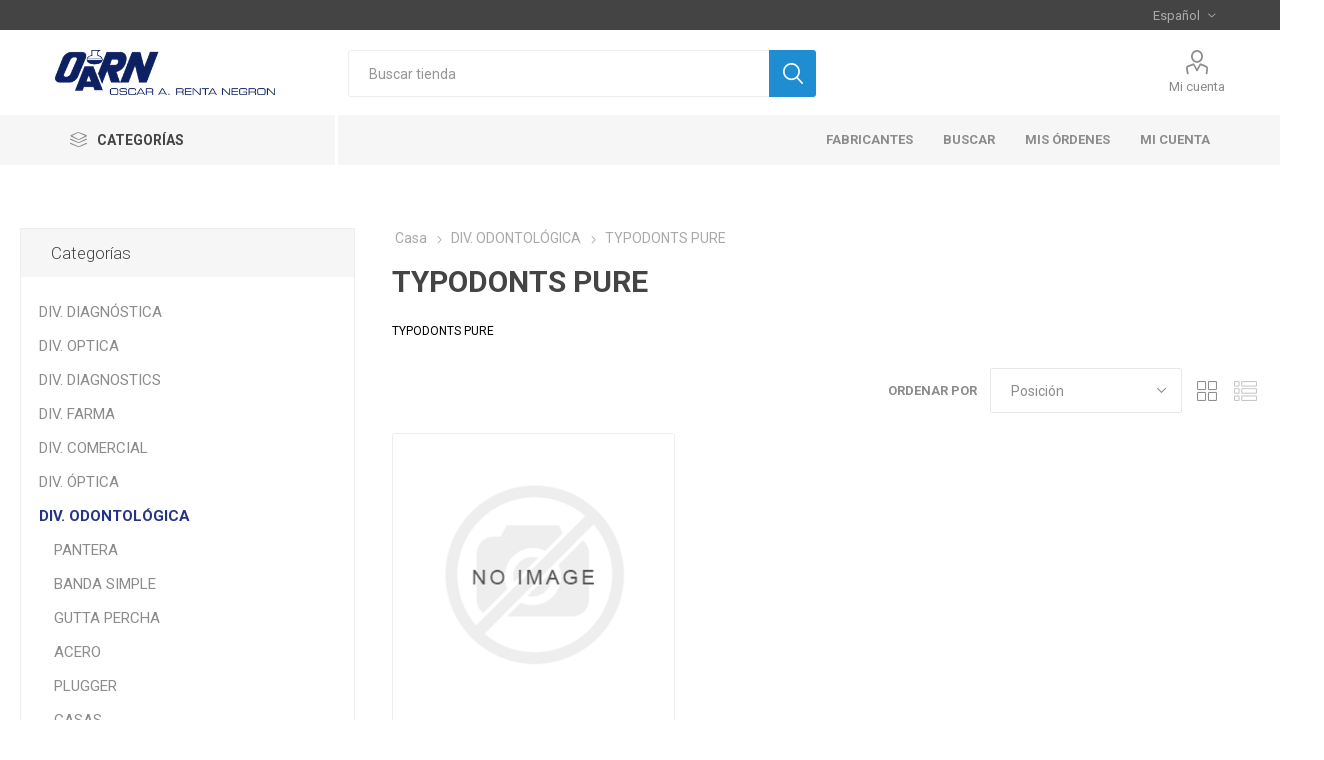

--- FILE ---
content_type: text/html; charset=utf-8
request_url: https://portal.oarenta.com/Cat-1484
body_size: 173584
content:
<!DOCTYPE html><html lang=es class=html-category-page><head><title>OARN En-Linea - TYPODONTS PURE</title><meta charset=UTF-8><meta name=description content=""><meta name=keywords content=""><meta name=generator content=nopCommerce><meta name=viewport content="width=device-width, initial-scale=1, maximum-scale=1, user-scalable=0"><link href="https://fonts.googleapis.com/css?family=Roboto:300,400,700&amp;subset=cyrillic-ext,greek-ext&amp;display=swap" rel=stylesheet><call-us style=position:fixed;right:20px;bottom:20px;font-family:Arial;z-index:99999;--call-us-form-header-background:#373737;--call-us-main-button-background:#0596d4;--call-us-client-text-color:#d4d4d4;--call-us-agent-text-color:#eee;--call-us-form-height:330px id=wp-live-chat-by-3CX channel-url=https://oarn3cx.fl.3cx.us:5001 files-url=https://oarn3cx.fl.3cx.us:5001 minimized=true animation-style=none party=farmacias minimized-style=BubbleRight allow-call=true allow-video=false allow-soundnotifications=true enable-onmobile=true offline-enabled=true enable=true ignore-queueownership=false authentication=both operator-name=Support show-operator-actual-name=true channel=phone aknowledge-received=true gdpr-enabled=false gdpr-message="Acepto que mis datos personales sean procesados y para el uso de cookies con el fin de participar en un chat procesado por la OARN, con el propósito de Chat / Soporte por el tiempo de 30 día (s) según el GDPR." message-userinfo-format=both message-dateformat=both start-chat-button-text=Chat window-title="Live Chat &amp; Talk" button-icon-type=Default invite-message="Hola! Cómo podemos ayudarte hoy?" authentication-message="Podríamos tener tu nombre y email?" unavailable-message="No estamos disponibles, déjanos un mensaje!" offline-finish-message="Hemos recibido tu mensaje y te contactaremos tan pronto nos sea posible." ending-message="Tu sesión finalizó. Puedes contactarnos de nuevo cuando quieras!" greeting-visibility=none greeting-offline-visibility=none chat-delay=2000 offline-name-message="Podría darnos tu nombre?" offline-email-message="Podías darnos tu email?" offline-form-invalid-name="Lo sentimos, el nombre no es válido." offline-form-maximum-characters-reached="Ha llegado al máximo de letras" offline-form-invalid-email="Lo sentimos, esto no parece una dirección de email. Podrías tratar nuevamente?"> </call-us><script defer src=https://cdn.3cx.com/livechat/v1/callus.js id=tcx-callus-js></script><link href=/Themes/Emporium/Content/css/styles.css rel=stylesheet><link href=/Themes/Emporium/Content/css/tables.css rel=stylesheet><link href=/Themes/Emporium/Content/css/mobile.css rel=stylesheet><link href=/Themes/Emporium/Content/css/480.css rel=stylesheet><link href=/Themes/Emporium/Content/css/768.css rel=stylesheet><link href=/Themes/Emporium/Content/css/1024.css rel=stylesheet><link href=/Themes/Emporium/Content/css/1280.css rel=stylesheet><link href=/Themes/Emporium/Content/css/1600.css rel=stylesheet><link href=/Plugins/SevenSpikes.Core/Styles/slick-slider-1.6.0.css rel=stylesheet><link href=/Plugins/SevenSpikes.Core/Styles/perfect-scrollbar.min.css rel=stylesheet><link href=/Plugins/SevenSpikes.Nop.Plugins.AjaxFilters/Themes/Emporium/Content/AjaxFilters.css rel=stylesheet><link href=/Plugins/SevenSpikes.Nop.Plugins.InstantSearch/Themes/Emporium/Content/InstantSearch.css rel=stylesheet><link href=/Plugins/SevenSpikes.Nop.Plugins.MegaMenu/Themes/Emporium/Content/MegaMenu.css rel=stylesheet><link href=/Plugins/SevenSpikes.Nop.Plugins.ProductRibbons/Styles/Ribbons.common.css rel=stylesheet><link href=/Plugins/SevenSpikes.Nop.Plugins.ProductRibbons/Themes/Emporium/Content/Ribbons.css rel=stylesheet><link href=/Plugins/SevenSpikes.Nop.Plugins.QuickView/Themes/Emporium/Content/QuickView.css rel=stylesheet><link href=/lib/fineuploader/fine-uploader.min.css rel=stylesheet><link href=/Plugins/SevenSpikes.Nop.Plugins.JCarousel/Styles/slick.css rel=stylesheet><link href=/Plugins/SevenSpikes.Nop.Plugins.JCarousel/Themes/Emporium/Content/JCarousel.css rel=stylesheet><link href="/Themes/Emporium/Content/css/theme.custom-1.css?v=8" rel=stylesheet><link rel="shortcut icon" href=\icons\icons_0\OARN.ico><body class=category-page-body><div class=ajax-loading-block-window style=display:none></div><div id=dialog-notifications-success title=Notificación style=display:none></div><div id=dialog-notifications-error title=Error style=display:none></div><div id=dialog-notifications-warning title=Advertencia style=display:none></div><div id=bar-notification class=bar-notification-container data-close=Cerca></div><!--[if lte IE 8]><div style=clear:both;height:59px;text-align:center;position:relative><a href=http://www.microsoft.com/windows/internet-explorer/default.aspx target=_blank> <img src=/Themes/Emporium/Content/img/ie_warning.jpg height=42 width=820 alt="You are using an outdated browser. For a faster, safer browsing experience, upgrade for free today."> </a></div><![endif]--><div class=master-wrapper-page><div class=responsive-nav-wrapper-parent><div class=responsive-nav-wrapper><div class=menu-title><span>Menu</span></div><div class=search-wrap><span>Búsqueda</span></div><div class=mobile-logo><a href="/" class=logo> <img alt="Oscar A. Renta Negron" title="Oscar A. Renta Negron" src=https://portal.oarenta.com/images/thumbs/0001291_logo-color.png></a></div><div class=shopping-cart-link></div><div class=personal-button id=header-links-opener><span>Personal menu</span></div></div></div><div class=header><div class=header-upper><div class=header-selectors-wrapper><div class="language-selector desktop"><div class=select-wrap><select id=customerlanguage name=customerlanguage onchange=setLocation(this.value) aria-label="Selector de idiomas"><option selected value="https://portal.oarenta.com/changelanguage/2?returnUrl=%2FCat-1484">Espa&#xF1;ol<option value="https://portal.oarenta.com/changelanguage/1?returnUrl=%2FCat-1484">English</select></div></div><div class="language-selector mobile mobile-selector"><div class="current-language-selector selector-title">Espa&#xF1;ol</div><div class="language-selector-options mobile-collapse"><div class=selector-options-item><input type=radio name=language-selector id=language-0 value="https://portal.oarenta.com/changelanguage/2?returnUrl=%2FCat-1484" onclick=setLocation(this.value) checked> <label for=language-0>Espa&#xF1;ol</label></div><div class=selector-options-item><input type=radio name=language-selector id=language-1 value="https://portal.oarenta.com/changelanguage/1?returnUrl=%2FCat-1484" onclick=setLocation(this.value)> <label for=language-1>English</label></div></div></div></div></div><div class=header-lower><div class=header-logo><a href="/" class=logo> <img alt="Oscar A. Renta Negron" title="Oscar A. Renta Negron" src=https://portal.oarenta.com/images/thumbs/0001291_logo-color.png></a></div><div class="search-box store-search-box"><div class=close-side-menu><span class=close-side-menu-text>Buscar tienda</span> <span class=close-side-menu-btn>Close</span></div><form method=get id=small-search-box-form action=/search><input type=text class=search-box-text id=small-searchterms autocomplete=off name=q placeholder="Buscar tienda" aria-label="Buscar tienda"> <input type=hidden class=instantSearchResourceElement data-highlightfirstfoundelement=true data-minkeywordlength=3 data-defaultproductsortoption=0 data-instantsearchurl=/instantSearchFor data-searchpageurl=/search data-searchinproductdescriptions=true data-numberofvisibleproducts=5> <input type=submit class="button-1 search-box-button" value=Búsqueda></form></div><div class=header-links-wrapper><div class=header-links><ul><li><a href=/customer/info class="ico-account opener" data-loginurl=/login>Mi cuenta</a><div class="profile-menu-box login-form-in-header"><div class=close-side-menu><span class=close-side-menu-text>Mi cuenta</span> <span class=close-side-menu-btn>Close</span></div><div class=header-form-holder><a href="/register?returnUrl=%2FCat-1484" class=ico-register>Registro</a> <a href="/login?returnUrl=%2FCat-1484" class=ico-login>Inicia sesión</a></div></div></ul></div></div></div><div class=header-menu-parent><div class="header-menu categories-in-side-panel"><div class=category-navigation-list-wrapper><span class=category-navigation-title>Categorías</span><ul class="category-navigation-list sticky-flyout"></ul></div><div class=close-menu><span class=close-menu-text>Menu</span> <span class=close-menu-btn>Close</span></div><ul class=mega-menu data-isrtlenabled=false data-enableclickfordropdown=false><li><a href=/manufacturer/all title=Fabricantes><span> Fabricantes</span></a><li><a href=/search title=Buscar><span> Buscar</span></a><li><a href=/order/history title="Mis Órdenes"><span> Mis &#xD3;rdenes</span></a><li><a href=/customer/info title="Mi Cuenta"><span> Mi Cuenta</span></a><li class="has-sublist mega-menu-categories root-category-items"><a class=with-subcategories href=/Cat-1>DIV. FARMA</a><div class=plus-button></div><div class=sublist-wrap><ul class=sublist><li class=back-button><span>Back</span><li><a class=lastLevelCategory href=/Cat-987 title="PET BALLOON DILATORS"><span>PET BALLOON DILATORS</span></a><li><a class=lastLevelCategory href=/Cat-988 title="DISPOSABLE BIOPSY FORCEPS"><span>DISPOSABLE BIOPSY FORCEPS</span></a><li><a class=lastLevelCategory href=/Cat-992 title="DISPOSABLE INJECTION NEEDLES"><span>DISPOSABLE INJECTION NEEDLES</span></a><li><a class=lastLevelCategory href=/Cat-1009 title="ACCESSORY DEVICES"><span>ACCESSORY DEVICES</span></a><li><a class=lastLevelCategory href=/Cat-1010 title="DISPOSABLE SNARES"><span>DISPOSABLE SNARES</span></a><li><a class=lastLevelCategory href=/Cat-1012 title=NINGUNA><span>NINGUNA</span></a><li><a class=lastLevelCategory href=/Cat-1020 title="CYTOLOGY BRUSHES"><span>CYTOLOGY BRUSHES</span></a><li><a class=lastLevelCategory href=/Cat-1021 title="DILATION BALLOONS"><span>DILATION BALLOONS</span></a><li><a class=lastLevelCategory href=/Cat-1022 title="STONE REMOVAL BALLOONS"><span>STONE REMOVAL BALLOONS</span></a><li><a class=lastLevelCategory href=/Cat-1023 title=GUIDEWIRES><span>GUIDEWIRES</span></a><li><a class=lastLevelCategory href=/Cat-1026 title="DEUTSCHE PHARMA SAC"><span>DEUTSCHE PHARMA SAC</span></a><li><a class=lastLevelCategory href=/Cat-1027 title="SPECIMEN DEVICES"><span>SPECIMEN DEVICES</span></a><li><a class=lastLevelCategory href=/Cat-1029 title=RENU><span>RENU</span></a><li><a class=lastLevelCategory href=/Cat-1032 title="REUSABLE POLYVINYL DILATORS"><span>REUSABLE POLYVINYL DILATORS</span></a><li><a class=lastLevelCategory href=/Cat-1037 title=ARSAL><span>ARSAL</span></a><li><a class=lastLevelCategory href=/Cat-1062 title=CANNULAE><span>CANNULAE</span></a><li><a class=lastLevelCategory href=/Cat-1066 title=FOTOPROTECCIÓN><span>FOTOPROTECCI&#xD3;N</span></a><li><a class=lastLevelCategory href=/Cat-1071 title="ESFIGMOMANOMETROS ANAEROIDES"><span>ESFIGMOMANOMETROS ANAEROIDES</span></a><li><a class=lastLevelCategory href=/Cat-1076 title="BIOPAS, SRL."><span>BIOPAS, SRL.</span></a><li><a class=lastLevelCategory href=/Cat-1078 title="USA- SENSITIVE AND INTOLERANT SKIN"><span>USA- SENSITIVE AND INTOLERANT SKIN</span></a><li><a class=lastLevelCategory href=/Cat-1097 title=LAMOGIL><span>LAMOGIL</span></a><li><a class=lastLevelCategory href=/Cat-1105 title=SOL-CARE><span>SOL-CARE</span></a><li><a class=lastLevelCategory href=/Cat-1131 title="HEMOSTASIS PROBES"><span>HEMOSTASIS PROBES</span></a><li><a class=lastLevelCategory href=/Cat-1164 title=HIPERPIGMENTACIÓN><span>HIPERPIGMENTACI&#xD3;N</span></a><li><a class=lastLevelCategory href=/Cat-1167 title=EUROFARMA><span>EUROFARMA</span></a><li><a class=lastLevelCategory href=/Cat-1187 title="CLEANING BRUSHES"><span>CLEANING BRUSHES</span></a><li><a class=lastLevelCategory href=/Cat-1190 title=REHIDRATACION><span>REHIDRATACION</span></a><li><a class=lastLevelCategory href=/Cat-1207 title="REUSABLE CLEANING BRUSH"><span>REUSABLE CLEANING BRUSH</span></a><li><a class=lastLevelCategory href=/Cat-1222 title=SANOFI><span>SANOFI</span></a><li><a class=lastLevelCategory href=/Cat-1223 title=NUTRICION><span>NUTRICION</span></a><li><a class=lastLevelCategory href=/Cat-1224 title=ONCOLOGICO><span>ONCOLOGICO</span></a><li><a class=lastLevelCategory href=/Cat-1243 title=CALCIGENOL><span>CALCIGENOL</span></a><li><a class=lastLevelCategory href=/Cat-1244 title=NEOMELUBRINA><span>NEOMELUBRINA</span></a><li><a class=lastLevelCategory href=/Cat-1245 title=ENTEROGERMINA><span>ENTEROGERMINA</span></a><li><a class=lastLevelCategory href=/Cat-1246 title=ALLEGRA><span>ALLEGRA</span></a><li><a class=lastLevelCategory href=/Cat-1252 title=MAXILASE><span>MAXILASE</span></a><li><a class=lastLevelCategory href=/Cat-1258 title=TRASPLANTE><span>TRASPLANTE</span></a><li><a class=lastLevelCategory href=/Cat-1260 title=LACTACYD><span>LACTACYD</span></a><li><a class=lastLevelCategory href=/Cat-1261 title="GASTROSTOMY FEEDING SYSTEMS"><span>GASTROSTOMY FEEDING SYSTEMS</span></a><li><a class=lastLevelCategory href=/Cat-1263 title=SIMPLUS><span>SIMPLUS</span></a><li><a class=lastLevelCategory href=/Cat-1280 title=GELICART><span>GELICART</span></a><li><a class=lastLevelCategory href=/Cat-1284 title=COLUBIAZOL><span>COLUBIAZOL</span></a><li><a class=lastLevelCategory href=/Cat-1290 title=OTROS><span>OTROS</span></a><li><a class=lastLevelCategory href=/Cat-1311 title=REMDESIVIR><span>REMDESIVIR</span></a><li><a class=lastLevelCategory href=/Cat-1318 title=EFECTINE><span>EFECTINE</span></a><li><a class=lastLevelCategory href=/Cat-1319 title=MEDOX><span>MEDOX</span></a><li><a class=lastLevelCategory href=/Cat-1320 title=FENALEX><span>FENALEX</span></a><li><a class=lastLevelCategory href=/Cat-1321 title=NODIK><span>NODIK</span></a><li><a class=lastLevelCategory href=/Cat-1322 title=RUXICOL><span>RUXICOL</span></a><li><a class=lastLevelCategory href=/Cat-1335 title=INTRAFER><span>INTRAFER</span></a><li><a class=lastLevelCategory href=/Cat-1336 title=MERLIX><span>MERLIX</span></a><li><a class=lastLevelCategory href=/Cat-1337 title=FEXIMET><span>FEXIMET</span></a><li><a class=lastLevelCategory href=/Cat-1338 title=CIRPRIL><span>CIRPRIL</span></a><li><a class=lastLevelCategory href=/Cat-1339 title="ESPASMO DOLOFOR"><span>ESPASMO DOLOFOR</span></a><li><a class=lastLevelCategory href=/Cat-1351 title=PRIVADO><span>PRIVADO</span></a><li><a class=lastLevelCategory href=/Cat-1353 title=BEDOYECTA><span>BEDOYECTA</span></a><li><a class=lastLevelCategory href=/Cat-1357 title=MYCOZOL><span>MYCOZOL</span></a><li><a class=lastLevelCategory href=/Cat-1358 title=NEOBOL><span>NEOBOL</span></a><li><a class=lastLevelCategory href=/Cat-1359 title=LIPODEX><span>LIPODEX</span></a><li><a class=lastLevelCategory href=/Cat-1360 title=EFINEX><span>EFINEX</span></a><li><a class=lastLevelCategory href=/Cat-1361 title=TRADOXIL><span>TRADOXIL</span></a><li><a class=lastLevelCategory href=/Cat-1362 title=CARBUM><span>CARBUM</span></a><li><a class=lastLevelCategory href=/Cat-1364 title="BEAMER ARGON SNARE PROBE"><span>BEAMER ARGON SNARE PROBE</span></a><li><a class=lastLevelCategory href=/Cat-1367 title="BEAMER SYSTEM CE600"><span>BEAMER SYSTEM CE600</span></a><li><a class=lastLevelCategory href=/Cat-1368 title="CUATRECASAS DARKEY"><span>CUATRECASAS DARKEY</span></a><li><a class=lastLevelCategory href=/Cat-1370 title="COVER CREME"><span>COVER CREME</span></a><li><a class=lastLevelCategory href=/Cat-1371 title=MINADYN><span>MINADYN</span></a><li><a class=lastLevelCategory href=/Cat-1375 title=ILACOX><span>ILACOX</span></a><li><a class=lastLevelCategory href=/Cat-1376 title=IVEPRAX><span>IVEPRAX</span></a><li><a class=lastLevelCategory href=/Cat-1377 title="ACCESORIOS DE NEBULIZADORES"><span>ACCESORIOS DE NEBULIZADORES</span></a><li><a class=lastLevelCategory href=/Cat-1379 title="LEG &amp; BODY MAKEUP"><span>LEG &amp; BODY MAKEUP</span></a><li><a class=lastLevelCategory href=/Cat-1380 title="QUICK FIX BODY"><span>QUICK FIX BODY</span></a><li><a class=lastLevelCategory href=/Cat-1381 title="LOOSE SETTING POWDER"><span>LOOSE SETTING POWDER</span></a><li><a class=lastLevelCategory href=/Cat-1382 title="PORESAVER MATTE PRIMER - NEW"><span>PORESAVER MATTE PRIMER - NEW</span></a><li><a class=lastLevelCategory href=/Cat-1383 title="MAKEUP DISSOLVER"><span>MAKEUP DISSOLVER</span></a><li><a class=lastLevelCategory href=/Cat-1384 title="SMOOTH LIQUID CAMO FOUNDATION"><span>SMOOTH LIQUID CAMO FOUNDATION</span></a><li><a class=lastLevelCategory href=/Cat-1385 title="SMOOTH LIQUID CAMO CONCEALER"><span>SMOOTH LIQUID CAMO CONCEALER</span></a><li><a class=lastLevelCategory href=/Cat-1386 title="FLAWLESS CREATOR"><span>FLAWLESS CREATOR</span></a><li><a class=lastLevelCategory href=/Cat-1387 title="2018 HOLIDAY KIT (SET &amp; GLOW)"><span>2018 HOLIDAY KIT (SET &amp; GLOW)</span></a><li><a class=lastLevelCategory href=/Cat-1389 title=DURACLIP><span>DURACLIP</span></a><li><a class=lastLevelCategory href=/Cat-1390 title="QUICK FIX CONCEALER"><span>QUICK FIX CONCEALER</span></a><li><a class=lastLevelCategory href=/Cat-1391 title="INTENSE POWDER CAMO"><span>INTENSE POWDER CAMO</span></a><li><a class=lastLevelCategory href=/Cat-1392 title="QUICK-FIX COLOR CORRECTORS"><span>QUICK-FIX COLOR CORRECTORS</span></a><li><a class=lastLevelCategory href=/Cat-1393 title=DEBRIUM><span>DEBRIUM</span></a><li><a class=lastLevelCategory href=/Cat-1396 title="LILLY MADUROS"><span>LILLY MADUROS</span></a><li><a class=lastLevelCategory href=/Cat-1397 title="ELLI LILLY"><span>ELLI LILLY</span></a><li><a class=lastLevelCategory href=/Cat-1399 title=DOLO-MEDOX><span>DOLO-MEDOX</span></a><li><a class=lastLevelCategory href=/Cat-1400 title=SUVIAR><span>SUVIAR</span></a><li><a class=lastLevelCategory href=/Cat-1401 title=CLAVUCID><span>CLAVUCID</span></a><li><a class=lastLevelCategory href=/Cat-1404 title=CALADRYL><span>CALADRYL</span></a><li><a class=lastLevelCategory href=/Cat-1412 title=SUPLEMENTOS><span>SUPLEMENTOS</span></a><li><a class=lastLevelCategory href=/Cat-1414 title=GEN-FAR><span>GEN-FAR</span></a><li><a class=lastLevelCategory href=/Cat-1416 title=ASPRAX><span>ASPRAX</span></a><li><a class=lastLevelCategory href=/Cat-1417 title=FIXIM><span>FIXIM</span></a><li><a class=lastLevelCategory href=/Cat-1418 title=DIPRONOVA><span>DIPRONOVA</span></a><li><a class=lastLevelCategory href=/Cat-1420 title="POWER SETTER 2-IN-1 SETTING SP"><span>POWER SETTER 2-IN-1 SETTING SP</span></a><li><a class=lastLevelCategory href=/Cat-1424 title="MONITORES PRESION SANGUINEA"><span>MONITORES PRESION SANGUINEA</span></a><li><a class=lastLevelCategory href=/Cat-1425 title="MANEJO DE PESO"><span>MANEJO DE PESO</span></a><li><a class=lastLevelCategory href=/Cat-1432 title=DESCARTABLE><span>DESCARTABLE</span></a><li><a class=lastLevelCategory href=/Cat-1433 title=CALCIBON><span>CALCIBON</span></a><li><a class=lastLevelCategory href=/Cat-1436 title="PIEL GRASA Y/O ACNEICA"><span>PIEL GRASA Y/O ACNEICA</span></a><li><a class=lastLevelCategory href=/Cat-1437 title="ENVEJECIMIENTO CUTANEO"><span>ENVEJECIMIENTO CUTANEO</span></a><li><a class=lastLevelCategory href=/Cat-1438 title=TERMOMETROS><span>TERMOMETROS</span></a><li><a class=lastLevelCategory href=/Cat-1439 title=DERMATOLOGICOS><span>DERMATOLOGICOS</span></a><li><a class=lastLevelCategory href=/Cat-1440 title=MILPAX><span>MILPAX</span></a><li><a class=lastLevelCategory href=/Cat-1443 title="BEAMER ARGON PROBE"><span>BEAMER ARGON PROBE</span></a><li><a class=lastLevelCategory href=/Cat-1452 title="USA- OILY AND ACNE SKIN"><span>USA- OILY AND ACNE SKIN</span></a><li><a class=lastLevelCategory href=/Cat-1453 title="USA- DEHYDRATED SKIN"><span>USA- DEHYDRATED SKIN</span></a><li><a class=lastLevelCategory href=/Cat-1454 title="USA- ANTI-AGING FACIAL CARE"><span>USA- ANTI-AGING FACIAL CARE</span></a><li><a class=lastLevelCategory href=/Cat-1455 title="USA- UV PROTECTION"><span>USA- UV PROTECTION</span></a><li><a class=lastLevelCategory href=/Cat-1456 title="USA- SPECIAL TREATMENT"><span>USA- SPECIAL TREATMENT</span></a><li><a class=lastLevelCategory href=/Cat-1457 title="AGUA TERMAL"><span>AGUA TERMAL</span></a><li><a class=lastLevelCategory href=/Cat-1458 title=ANTHELIOS><span>ANTHELIOS</span></a><li><a class=lastLevelCategory href=/Cat-1459 title=EFFACLAR><span>EFFACLAR</span></a><li><a class=lastLevelCategory href=/Cat-1460 title=ANGIMED><span>ANGIMED</span></a><li><a class=lastLevelCategory href=/Cat-1462 title="BAUSCH &amp; LOMB FARMA"><span>BAUSCH &amp; LOMB FARMA</span></a><li><a class=lastLevelCategory href=/Cat-1463 title="INSTA-GRIP JELLY PRIMER"><span>INSTA-GRIP JELLY PRIMER</span></a><li><a class=lastLevelCategory href=/Cat-1464 title="GLOW CREATOR HIGHLIGHTERS"><span>GLOW CREATOR HIGHLIGHTERS</span></a><li><a class=lastLevelCategory href=/Cat-1465 title="2019 HOLIDAY KIT (REMOVE &amp; SET"><span>2019 HOLIDAY KIT (REMOVE &amp; SET</span></a><li><a class=lastLevelCategory href=/Cat-1471 title="USA- BODY - VERY DRY SKIN"><span>USA- BODY - VERY DRY SKIN</span></a><li><a class=lastLevelCategory href=/Cat-1475 title="ILLUMINATING BANANA SETTING PO"><span>ILLUMINATING BANANA SETTING PO</span></a><li><a class=lastLevelCategory href=/Cat-1476 title="HIDRATACION CUTANEA"><span>HIDRATACION CUTANEA</span></a><li><a class=lastLevelCategory href=/Cat-1492 title="ECG MONITOR"><span>ECG MONITOR</span></a><li><a class=lastLevelCategory href=/Cat-1493 title="MANEJO DE DOLOR"><span>MANEJO DE DOLOR</span></a><li><a class=lastLevelCategory href=/Cat-1494 title="INTERFARMA CORPORATION"><span>INTERFARMA CORPORATION</span></a><li><a class=lastLevelCategory href=/Cat-1498 title=PHARMATON><span>PHARMATON</span></a><li><a class=lastLevelCategory href=/Cat-1499 title=BIOTECNOLOGÍA><span>BIOTECNOLOG&#xCD;A</span></a><li><a class=lastLevelCategory href=/Cat-1500 title="PRESCRIPCION EXCLUSIVOS"><span>PRESCRIPCION EXCLUSIVOS</span></a><li><a class=lastLevelCategory href=/Cat-1501 title="CONTROLADOS EXCLUSIVOS"><span>CONTROLADOS EXCLUSIVOS</span></a><li><a class=lastLevelCategory href=/Cat-1508 title="INFUSIONES ENDOVENOSAS"><span>INFUSIONES ENDOVENOSAS</span></a><li><a class=lastLevelCategory href=/Cat-1510 title="PIEL INTOLERANTE"><span>PIEL INTOLERANTE</span></a><li><a class=lastLevelCategory href=/Cat-1511 title="ATOPÍA Y RESEQUEDAD CUTANEA"><span>ATOP&#xCD;A Y RESEQUEDAD CUTANEA</span></a><li><a class=lastLevelCategory href=/Cat-1512 title="DESCAMACIÓN ROSTRO Y C. CABELLUDO"><span>DESCAMACI&#xD3;N ROSTRO Y C. CABELLUDO</span></a><li><a class=lastLevelCategory href=/Cat-1513 title=INYECTABLES><span>INYECTABLES</span></a><li><a class=lastLevelCategory href=/Cat-1516 title=TOLERIANE><span>TOLERIANE</span></a><li><a class=lastLevelCategory href=/Cat-1517 title=CLINICO><span>CLINICO</span></a><li><a class=lastLevelCategory href=/Cat-1518 title="TRAT. ESPECIALES"><span>TRAT. ESPECIALES</span></a><li><a class=lastLevelCategory href=/Cat-1522 title=NEBULIZADORES><span>NEBULIZADORES</span></a><li><a class=lastLevelCategory href=/Cat-1524 title=ALCOHOL><span>ALCOHOL</span></a><li><a class=lastLevelCategory href=/Cat-1525 title="FACE CARE"><span>FACE CARE</span></a><li><a class=lastLevelCategory href=/Cat-1526 title=LIFTACTIV><span>LIFTACTIV</span></a><li><a class=lastLevelCategory href=/Cat-1527 title="PURETHE THERMAL"><span>PURETHE THERMAL</span></a><li><a class=lastLevelCategory href=/Cat-1528 title="CHIESI ESPAÑA"><span>CHIESI ESPA&#xD1;A</span></a><li><a class=lastLevelCategory href=/Cat-1529 title=SULZINC><span>SULZINC</span></a><li><a class=lastLevelCategory href=/Cat-1531 title="BODY CARE"><span>BODY CARE</span></a><li><a class=lastLevelCategory href=/Cat-1545 title=SENOKOT><span>SENOKOT</span></a><li><a class=lastLevelCategory href=/Cat-1546 title=AQUALIA><span>AQUALIA</span></a><li><a class=lastLevelCategory href=/Cat-1547 title=NEOVADIOL><span>NEOVADIOL</span></a><li><a class=lastLevelCategory href=/Cat-1548 title=ZERPYCO><span>ZERPYCO</span></a><li><a class=lastLevelCategory href=/Cat-1554 title=IDELIA><span>IDELIA</span></a><li><a class=lastLevelCategory href=/Cat-1565 title="ACCESORIOS MONITORES DE PRESION"><span>ACCESORIOS MONITORES DE PRESION</span></a><li><a class=lastLevelCategory href=/Cat-1566 title=KIDCAL><span>KIDCAL</span></a><li><a class=lastLevelCategory href=/Cat-1567 title="USA- THERMAL SPRING WATER"><span>USA- THERMAL SPRING WATER</span></a><li><a class=lastLevelCategory href=/ansiben title=ANSIBEN><span>ANSIBEN</span></a><li><a class=lastLevelCategory href=/floxanova title=FLOXANOVA><span>FLOXANOVA</span></a><li><a class=lastLevelCategory href=/spectral title=SPECTRAL><span>SPECTRAL</span></a><li><a class=lastLevelCategory href=/nia title=NIA><span>NIA</span></a><li><a class=lastLevelCategory href=/radia title=RADIA><span>RADIA</span></a><li><a class=lastLevelCategory href=/dandrene title=DANDRENE><span>DANDRENE</span></a><li><a class=lastLevelCategory href=/revita title=REVITA><span>REVITA</span></a><li><a class=lastLevelCategory href=/suplemento-nutricional title="SUPLEMENTO NUTRICIONAL"><span>SUPLEMENTO NUTRICIONAL</span></a><li><a class=lastLevelCategory href=/linea-deportiva title="LINEA DEPORTIVA"><span>LINEA DEPORTIVA</span></a><li><a class=lastLevelCategory href=/gastos-sanofi title="GASTOS SANOFI"><span>GASTOS SANOFI</span></a><li><a class=lastLevelCategory href=/normaderm title=NORMADERM><span>NORMADERM</span></a><li><a class=lastLevelCategory href=/biotrue title=BIOTRUE><span>BIOTRUE</span></a><li><a class=lastLevelCategory href=/dalaful title=DALAFUL><span>DALAFUL</span></a><li><a class=lastLevelCategory href=/mucosolvan title=MUCOSOLVAN><span>MUCOSOLVAN</span></a><li><a class=lastLevelCategory href=/tapazol title=TAPAZOL><span>TAPAZOL</span></a><li><a class=lastLevelCategory href=/suplementos-nutricionales title="SUPLEMENTOS NUTRICIONALES"><span>SUPLEMENTOS NUTRICIONALES</span></a><li><a class=lastLevelCategory href=/herceptin title=HERCEPTIN><span>HERCEPTIN</span></a><li><a class=lastLevelCategory href=/rivotril title=RIVOTRIL><span>RIVOTRIL</span></a><li><a class=lastLevelCategory href=/prolopa title=PROLOPA><span>PROLOPA</span></a><li><a class=lastLevelCategory href=/mabthera title=MABTHERA><span>MABTHERA</span></a><li><a class=lastLevelCategory href=/rocephin title=ROCEPHIN><span>ROCEPHIN</span></a><li><a class=lastLevelCategory href=/roaccutane title=ROACCUTANE><span>ROACCUTANE</span></a><li><a class=lastLevelCategory href=/tamiflu title=TAMIFLU><span>TAMIFLU</span></a><li><a class=lastLevelCategory href=/tarceva title=TARCEVA><span>TARCEVA</span></a><li><a class=lastLevelCategory href=/avastin title=AVASTIN><span>AVASTIN</span></a><li><a class=lastLevelCategory href=/sandostatin title=SANDOSTATIN><span>SANDOSTATIN</span></a><li><a class=lastLevelCategory href=/zometa title=ZOMETA><span>ZOMETA</span></a><li><a class=lastLevelCategory href=/exjade title=EXJADE><span>EXJADE</span></a><li><a class=lastLevelCategory href=/colubizaol title=COLUBIZAOL><span>COLUBIZAOL</span></a><li><a class=lastLevelCategory href=/gilvec title=GILVEC><span>GILVEC</span></a><li><a class=lastLevelCategory href=/afinitor title=AFINITOR><span>AFINITOR</span></a><li><a class=lastLevelCategory href=/jakavi title=JAKAVI><span>JAKAVI</span></a><li><a class=lastLevelCategory href=/femara title=FEMARA><span>FEMARA</span></a><li><a class=lastLevelCategory href=/tasigna title=TASIGNA><span>TASIGNA</span></a><li><a class=lastLevelCategory href=/kisqali title=KISQALI><span>KISQALI</span></a><li><a class=lastLevelCategory href=/piqray title=PIQRAY><span>PIQRAY</span></a><li><a class=lastLevelCategory href=/cover-care title="COVER CARE "><span>COVER CARE </span></a><li><a class=lastLevelCategory href=/cc-cream title="CC CREAM"><span>CC CREAM</span></a><li><a class=lastLevelCategory href=/hirudoid title=HIRUDOID><span>HIRUDOID</span></a><li><a class=lastLevelCategory href=/myfortic title=MYFORTIC><span>MYFORTIC</span></a><li><a class=lastLevelCategory href=/sandimmun title=SANDIMMUN><span>SANDIMMUN</span></a><li><a class=lastLevelCategory href=/prozac title=PROZAC><span>PROZAC</span></a><li><a class=lastLevelCategory href=/zyprexa title=ZYPREXA><span>ZYPREXA</span></a><li><a class=lastLevelCategory href=/strattera title=STRATTERA><span>STRATTERA</span></a><li><a class=lastLevelCategory href=/cymbalta title=CYMBALTA><span>CYMBALTA</span></a><li><a class=lastLevelCategory href=/farma-d title="FARMA D"><span>FARMA D</span></a><li><a class=lastLevelCategory href=/bupirop title=BUPIROP><span>BUPIROP</span></a></ul></div><li class="has-sublist mega-menu-categories root-category-items"><a class=with-subcategories href=/Cat-3>DIV. &#xD3;PTICA</a><div class=plus-button></div><div class=sublist-wrap><ul class=sublist><li class=back-button><span>Back</span><li><a class=lastLevelCategory href=/Cat-990 title=EQUIPOS><span>EQUIPOS</span></a><li><a class=lastLevelCategory href=/Cat-993 title="SERVICIOS VARIOS"><span>SERVICIOS VARIOS</span></a><li><a class=lastLevelCategory href=/Cat-995 title=ACCESORIOS><span>ACCESORIOS</span></a><li><a class=lastLevelCategory href=/Cat-1019 title=SERVICIOS><span>SERVICIOS</span></a><li><a class=lastLevelCategory href=/Cat-1081 title=ACCESSORIOS><span>ACCESSORIOS</span></a><li><a class=lastLevelCategory href=/Cat-1099 title="COMPLEMENTOS QUIRURGICOS"><span>COMPLEMENTOS QUIRURGICOS</span></a><li><a class=lastLevelCategory href=/Cat-1122 title=INSTRUMENTALES><span>INSTRUMENTALES</span></a><li><a class=lastLevelCategory href=/Cat-1195 title="GREEN (-)"><span>GREEN (-)</span></a><li><a class=lastLevelCategory href=/Cat-1196 title="AIR NEGATIVO (-)"><span>AIR NEGATIVO (-)</span></a><li><a class=lastLevelCategory href=/Cat-1197 title="GRAY (-)"><span>GRAY (-)</span></a><li><a class=lastLevelCategory href=/Cat-1200 title=INSTRUMENTOS><span>INSTRUMENTOS</span></a><li><a class=lastLevelCategory href=/Cat-1219 title="GREEN (+)"><span>GREEN (&#x2B;)</span></a><li><a class=lastLevelCategory href=/Cat-1232 title=PLANOS><span>PLANOS</span></a><li><a class=lastLevelCategory href=/Cat-1233 title="HONEY (-)"><span>HONEY (-)</span></a><li><a class=lastLevelCategory href=/Cat-1234 title="GRAY (+)"><span>GRAY (&#x2B;)</span></a><li><a class=lastLevelCategory href=/Cat-1238 title=PALCO><span>PALCO</span></a><li><a class=lastLevelCategory href=/Cat-1253 title="PURE HAZEL (-)"><span>PURE HAZEL (-)</span></a><li><a class=lastLevelCategory href=/Cat-1254 title="BROWN (+)"><span>BROWN (&#x2B;)</span></a><li><a class=lastLevelCategory href=/Cat-1262 title="AIR POSITIVO (+)"><span>AIR POSITIVO (&#x2B;)</span></a><li><a class=lastLevelCategory href=/Cat-1265 title="PURE HAZEL (+)"><span>PURE HAZEL (&#x2B;)</span></a><li><a class=lastLevelCategory href=/Cat-1270 title="AIR OPTI ASTIG"><span>AIR OPTI ASTIG</span></a><li><a class=lastLevelCategory href=/Cat-1271 title=MONTURAS><span>MONTURAS</span></a><li><a class=lastLevelCategory href=/Cat-1272 title="TUSCANY GAFAS"><span>TUSCANY GAFAS</span></a><li><a class=lastLevelCategory href=/Cat-1273 title="TUSCANY MONTURAS"><span>TUSCANY MONTURAS</span></a><li><a class=lastLevelCategory href=/Cat-1274 title="LENTES MULTIFOCAL"><span>LENTES MULTIFOCAL</span></a><li><a class=lastLevelCategory href=/Cat-1278 title="GUESS MONTURAS"><span>GUESS MONTURAS</span></a><li><a class=lastLevelCategory href=/Cat-1287 title="MOUNT RX"><span>MOUNT RX</span></a><li><a class=lastLevelCategory href=/Cat-1288 title="MOUNT CLIP"><span>MOUNT CLIP</span></a><li><a class=lastLevelCategory href=/Cat-1289 title="MOUNT SG"><span>MOUNT SG</span></a><li><a class=lastLevelCategory href=/Cat-1291 title=VISCOELASTICOS><span>VISCOELASTICOS</span></a><li><a class=lastLevelCategory href=/Cat-1293 title="ACCESORIOS DE RETINA"><span>ACCESORIOS DE RETINA</span></a><li><a class=lastLevelCategory href=/Cat-1294 title=SELECT><span>SELECT</span></a><li><a class=lastLevelCategory href=/Cat-1295 title="TUSCANY ACCESORIOS"><span>TUSCANY ACCESORIOS</span></a><li><a class=lastLevelCategory href=/Cat-1296 title=INYECTORES><span>INYECTORES</span></a><li><a class=lastLevelCategory href=/Cat-1297 title="SUCCESS MONTURAS"><span>SUCCESS MONTURAS</span></a><li><a class=lastLevelCategory href=/Cat-1298 title="JONATHAN CATE RX"><span>JONATHAN CATE RX</span></a><li><a class=lastLevelCategory href=/Cat-1299 title="JONATHAN CATE GAFAS"><span>JONATHAN CATE GAFAS</span></a><li><a class=lastLevelCategory href=/Cat-1300 title="PROTESIS INTRAOCULARES"><span>PROTESIS INTRAOCULARES</span></a><li><a class=lastLevelCategory href=/Cat-1302 title=CARTUCHOS><span>CARTUCHOS</span></a><li><a class=lastLevelCategory href=/Cat-1303 title="TATTOO MONTURAS"><span>TATTOO MONTURAS</span></a><li><a class=lastLevelCategory href=/Cat-1307 title="TORICO CYL -0.75"><span>TORICO CYL -0.75</span></a><li><a class=lastLevelCategory href=/Cat-1308 title="TÓRICO  CYL -1.75"><span>T&#xD3;RICO CYL -1.75</span></a><li><a class=lastLevelCategory href=/Cat-1309 title="TÓRICO  CYL -1.25"><span>T&#xD3;RICO CYL -1.25</span></a><li><a class=lastLevelCategory href=/Cat-1310 title=MULTIFOCAL><span>MULTIFOCAL</span></a><li><a class=lastLevelCategory href=/Cat-1312 title="TÓRICO  CYL -2.25"><span>T&#xD3;RICO CYL -2.25</span></a><li><a class=lastLevelCategory href=/Cat-1313 title="TÓRICO  CYL -2.75"><span>T&#xD3;RICO CYL -2.75</span></a><li><a class=lastLevelCategory href=/Cat-1314 title=PUREVISION><span>PUREVISION</span></a><li><a class=lastLevelCategory href=/Cat-1315 title="TÓRICO CYL -0.25"><span>T&#xD3;RICO CYL -0.25</span></a><li><a class=lastLevelCategory href=/Cat-1316 title=SUTURAS><span>SUTURAS</span></a><li><a class=lastLevelCategory href=/Cat-1334 title=COLAGENO><span>COLAGENO</span></a><li><a class=lastLevelCategory href=/Cat-1369 title="ANILLOS INTRAESTROMALES"><span>ANILLOS INTRAESTROMALES</span></a><li><a class=lastLevelCategory href=/Cat-1394 title="LENTES INTRAOCULARES"><span>LENTES INTRAOCULARES</span></a><li><a class=lastLevelCategory href=/Cat-1395 title=ASHFORD><span>ASHFORD</span></a><li><a class=lastLevelCategory href=/Cat-1409 title="ANILLOS DE TENSION CAPSULAR"><span>ANILLOS DE TENSION CAPSULAR</span></a><li><a class=lastLevelCategory href=/Cat-1415 title="SOFLENS MULTIFOCAL"><span>SOFLENS MULTIFOCAL</span></a><li><a class=lastLevelCategory href=/Cat-1426 title="COMPLEMENTOS (RIVOFLAVINA)"><span>COMPLEMENTOS (RIVOFLAVINA)</span></a><li><a class=lastLevelCategory href=/Cat-1427 title="INSTRUMENTALES (BISTURÍ)"><span>INSTRUMENTALES (BISTUR&#xCD;)</span></a><li><a class=lastLevelCategory href=/Cat-1441 title="OPTIMA FW SP POS."><span>OPTIMA FW SP POS.</span></a><li><a class=lastLevelCategory href=/Cat-1442 title="OPTIMA FW SP NEG."><span>OPTIMA FW SP NEG.</span></a><li><a class=lastLevelCategory href=/Cat-1505 title=REVO><span>REVO</span></a><li><a class=lastLevelCategory href=/Cat-1514 title=ACCUTREND><span>ACCUTREND</span></a><li><a class=lastLevelCategory href=/Cat-1515 title=TEKIA><span>TEKIA</span></a><li><a class=lastLevelCategory href=/Cat-1521 title="LENTES OCULARES"><span>LENTES OCULARES</span></a></ul></div><li class="has-sublist mega-menu-categories root-category-items"><a class=with-subcategories href=/Cat-2>DIV. COMERCIAL</a><div class=plus-button></div><div class=sublist-wrap><ul class=sublist><li class=back-button><span>Back</span><li><a class=lastLevelCategory href=/Cat-989 title="DURACELL BATTERIES"><span>DURACELL BATTERIES</span></a><li><a class=lastLevelCategory href=/Cat-1003 title="AFTER SHAVES"><span>AFTER SHAVES</span></a><li><a class=lastLevelCategory href=/Cat-1004 title="ESPUMA DE AFEITAR"><span>ESPUMA DE AFEITAR</span></a><li><a class=lastLevelCategory href=/Cat-1005 title=DESODORANTES><span>DESODORANTES</span></a><li><a class=lastLevelCategory href=/Cat-1014 title="DESODORANTES SECRET"><span>DESODORANTES SECRET</span></a><li><a class=lastLevelCategory href=/Cat-1024 title="SYSTEMS (RZ + CARTRIDGES)"><span>SYSTEMS (RZ &#x2B; CARTRIDGES)</span></a><li><a class=lastLevelCategory href=/Cat-1052 title="GEL DE AFEITAR"><span>GEL DE AFEITAR</span></a><li><a class=lastLevelCategory href=/Cat-1075 title="VITAMINAS Y MINERALES"><span>VITAMINAS Y MINERALES</span></a><li><a class=lastLevelCategory href=/Cat-1102 title="SALUD Y BIENESTAR"><span>SALUD Y BIENESTAR</span></a><li><a class=lastLevelCategory href=/Cat-1115 title=DESCARTABLES><span>DESCARTABLES</span></a><li><a class=lastLevelCategory href=/Cat-1123 title="ORAL-B CEPILLOS MANUALES"><span>ORAL-B CEPILLOS MANUALES</span></a><li><a class=lastLevelCategory href=/Cat-1139 title="SALUD FEMENINA"><span>SALUD FEMENINA</span></a><li><a class=lastLevelCategory href=/Cat-1140 title=ARTICULACIONES><span>ARTICULACIONES</span></a><li><a class=lastLevelCategory href=/Cat-1142 title="SALUD DIGESTIVA"><span>SALUD DIGESTIVA</span></a><li><a class=lastLevelCategory href=/Cat-1143 title="LINEA DEPORTIVA"><span>LINEA DEPORTIVA</span></a><li><a class=lastLevelCategory href=/Cat-1159 title="DIETA Y CONTROL DE PESO"><span>DIETA Y CONTROL DE PESO</span></a><li><a class=lastLevelCategory href=/Cat-1183 title="SERIE DESODORANTES"><span>SERIE DESODORANTES</span></a><li><a class=lastLevelCategory href=/Cat-1193 title="MATERIALES GASTABLES VEGAMED"><span>MATERIALES GASTABLES VEGAMED</span></a><li><a class=lastLevelCategory href=/Cat-1206 title="NUTRICION DEPORTIVA"><span>NUTRICION DEPORTIVA</span></a><li><a class=lastLevelCategory href=/Cat-1347 title="MATERIAL GASTABLES SUMEDEL"><span>MATERIAL GASTABLES SUMEDEL</span></a><li><a class=lastLevelCategory href=/Cat-1435 title="MATERIALES GASTABLES LUZMED"><span>MATERIALES GASTABLES LUZMED</span></a><li><a class=lastLevelCategory href=/Cat-1551 title="COOPERTOP TVA"><span>COOPERTOP TVA</span></a><li><a class=lastLevelCategory href=/Cat-1558 title="SALUD CARDIOVASCULAR"><span>SALUD CARDIOVASCULAR</span></a><li><a class=lastLevelCategory href=/guantes title=GUANTES><span>GUANTES</span></a><li><a class=lastLevelCategory href=/accesorios title=ACCESORIOS><span>ACCESORIOS</span></a><li><a class=lastLevelCategory href=/diama-suministros title="DIAMA SUMINISTROS"><span>DIAMA SUMINISTROS</span></a><li><a class=lastLevelCategory href=/mascarillas title=MASCARILLAS><span>MASCARILLAS</span></a><li><a class=lastLevelCategory href=/premier title=PREMIER><span>PREMIER</span></a><li><a class=lastLevelCategory href=/gnc-premier title="GNC PREMIER"><span>GNC PREMIER</span></a></ul></div><li class="has-sublist mega-menu-categories root-category-items"><a class=with-subcategories href=/Cat-4>DIV. ODONTOL&#xD3;GICA</a><div class=plus-button></div><div class=sublist-wrap><ul class=sublist><li class=back-button><span>Back</span><li><a class=lastLevelCategory href=/Cat-986 title=PANTERA><span>PANTERA</span></a><li><a class=lastLevelCategory href=/Cat-994 title="BANDA SIMPLE"><span>BANDA SIMPLE</span></a><li><a class=lastLevelCategory href=/Cat-996 title="GUTTA PERCHA"><span>GUTTA PERCHA</span></a><li><a class=lastLevelCategory href=/Cat-997 title=ACERO><span>ACERO</span></a><li><a class=lastLevelCategory href=/Cat-998 title=PLUGGER><span>PLUGGER</span></a><li><a class=lastLevelCategory href=/Cat-999 title=GASAS><span>GASAS</span></a><li><a class=lastLevelCategory href=/Cat-1000 title=SPREADER><span>SPREADER</span></a><li><a class=lastLevelCategory href=/Cat-1001 title=LIMAS><span>LIMAS</span></a><li><a class=lastLevelCategory href=/Cat-1002 title=WIRE-LIG><span>WIRE-LIG</span></a><li><a class=lastLevelCategory href=/Cat-1006 title=BABEROS><span>BABEROS</span></a><li><a class=lastLevelCategory href=/Cat-1007 title=PEESO><span>PEESO</span></a><li><a class=lastLevelCategory href=/Cat-1008 title="ORTHO TECHNOLOGY"><span>ORTHO TECHNOLOGY</span></a><li><a class=lastLevelCategory href=/Cat-1013 title="CREST PASTA DENTAL"><span>CREST PASTA DENTAL</span></a><li><a class=lastLevelCategory href=/Cat-1015 title=DENTEK><span>DENTEK</span></a><li><a class=lastLevelCategory href=/Cat-1017 title="ORAL-B POWER"><span>ORAL-B POWER</span></a><li><a class=lastLevelCategory href=/Cat-1028 title="TONGUE TAMERS"><span>TONGUE TAMERS</span></a><li><a class=lastLevelCategory href=/Cat-1030 title="CUBETAS PARA FLUOR"><span>CUBETAS PARA FLUOR</span></a><li><a class=lastLevelCategory href=/Cat-1031 title=ODONTOLOGÍA><span>ODONTOLOG&#xCD;A</span></a><li><a class=lastLevelCategory href=/Cat-1033 title=STOP><span>STOP</span></a><li><a class=lastLevelCategory href=/Cat-1035 title="NT RCS"><span>NT RCS</span></a><li><a class=lastLevelCategory href=/Cat-1036 title=NITI><span>NITI</span></a><li><a class=lastLevelCategory href=/Cat-1038 title=ROTATORIO><span>ROTATORIO</span></a><li><a class=lastLevelCategory href=/Cat-1039 title=KINETIX><span>KINETIX</span></a><li><a class=lastLevelCategory href=/Cat-1040 title=DENTAL><span>DENTAL</span></a><li><a class=lastLevelCategory href=/Cat-1041 title="PREVENCION E HIGIENE"><span>PREVENCION E HIGIENE</span></a><li><a class=lastLevelCategory href=/Cat-1042 title=PROFILAXIS><span>PROFILAXIS</span></a><li><a class=lastLevelCategory href=/Cat-1043 title=RESINAS><span>RESINAS</span></a><li><a class=lastLevelCategory href=/Cat-1044 title=EXPANDER><span>EXPANDER</span></a><li><a class=lastLevelCategory href=/Cat-1045 title="NT COPPER"><span>NT COPPER</span></a><li><a class=lastLevelCategory href=/Cat-1046 title="LIGADURA METALICA"><span>LIGADURA METALICA</span></a><li><a class=lastLevelCategory href=/Cat-1047 title="NT SPRINGS"><span>NT SPRINGS</span></a><li><a class=lastLevelCategory href=/Cat-1049 title="CREST ENJUAGE BUCAL"><span>CREST ENJUAGE BUCAL</span></a><li><a class=lastLevelCategory href=/Cat-1050 title="RETENEDOR LINGUAL"><span>RETENEDOR LINGUAL</span></a><li><a class=lastLevelCategory href=/Cat-1051 title=BRAIDED><span>BRAIDED</span></a><li><a class=lastLevelCategory href=/Cat-1053 title=ACIDO><span>ACIDO</span></a><li><a class=lastLevelCategory href=/Cat-1054 title="ORAL-B CEPILLOS MANUALES"><span>ORAL-B CEPILLOS MANUALES</span></a><li><a class=lastLevelCategory href=/Cat-1055 title=GATES><span>GATES</span></a><li><a class=lastLevelCategory href=/Cat-1056 title="SS SPRGS/PINS"><span>SS SPRGS/PINS</span></a><li><a class=lastLevelCategory href=/Cat-1057 title="DIQUES DE GOMA"><span>DIQUES DE GOMA</span></a><li><a class=lastLevelCategory href=/Cat-1058 title=ALGINATO><span>ALGINATO</span></a><li><a class=lastLevelCategory href=/Cat-1059 title=ASPIRADORES><span>ASPIRADORES</span></a><li><a class=lastLevelCategory href=/Cat-1060 title="CNA ARCH"><span>CNA ARCH</span></a><li><a class=lastLevelCategory href=/Cat-1063 title=EJECTORES><span>EJECTORES</span></a><li><a class=lastLevelCategory href=/Cat-1064 title=MASCARILLA><span>MASCARILLA</span></a><li><a class=lastLevelCategory href=/Cat-1067 title=DESINFECTANTE><span>DESINFECTANTE</span></a><li><a class=lastLevelCategory href=/Cat-1068 title=CHAQUETA><span>CHAQUETA</span></a><li><a class=lastLevelCategory href=/Cat-1079 title="ORAL-B PASTA DENTAL"><span>ORAL-B PASTA DENTAL</span></a><li><a class=lastLevelCategory href=/Cat-1080 title=SENSATION><span>SENSATION</span></a><li><a class=lastLevelCategory href=/Cat-1082 title=INST-MISC><span>INST-MISC</span></a><li><a class=lastLevelCategory href=/Cat-1083 title=LABORATORIO><span>LABORATORIO</span></a><li><a class=lastLevelCategory href=/Cat-1084 title=COPPER><span>COPPER</span></a><li><a class=lastLevelCategory href=/Cat-1085 title=ENDURA><span>ENDURA</span></a><li><a class=lastLevelCategory href=/Cat-1086 title="M-SERIES SLX 3D"><span>M-SERIES SLX 3D</span></a><li><a class=lastLevelCategory href=/Cat-1087 title="NT THERMAL"><span>NT THERMAL</span></a><li><a class=lastLevelCategory href=/Cat-1088 title="SS SPRING"><span>SS SPRING</span></a><li><a class=lastLevelCategory href=/Cat-1090 title=TURBINA><span>TURBINA</span></a><li><a class=lastLevelCategory href=/Cat-1093 title="PISTOLA DISPENSADORA"><span>PISTOLA DISPENSADORA</span></a><li><a class=lastLevelCategory href=/Cat-1095 title=INSTRUMENTAL><span>INSTRUMENTAL</span></a><li><a class=lastLevelCategory href=/Cat-1096 title="SIN CATEGORIA"><span>SIN CATEGORIA</span></a><li><a class=lastLevelCategory href=/Cat-1098 title="MAT. DE IMPRESION"><span>MAT. DE IMPRESION</span></a><li><a class=lastLevelCategory href=/Cat-1100 title=FLUOR><span>FLUOR</span></a><li><a class=lastLevelCategory href=/Cat-1103 title="SPAY FRIO"><span>SPAY FRIO</span></a><li><a class=lastLevelCategory href=/Cat-1106 title="PASTA PROFILACTICA"><span>PASTA PROFILACTICA</span></a><li><a class=lastLevelCategory href=/Cat-1108 title=CARRIERESLX><span>CARRIERESLX</span></a><li><a class=lastLevelCategory href=/Cat-1109 title=SOLDADURA><span>SOLDADURA</span></a><li><a class=lastLevelCategory href=/Cat-1110 title="ORAL-B HILO DENTAL"><span>ORAL-B HILO DENTAL</span></a><li><a class=lastLevelCategory href=/Cat-1111 title=TRIUMPH><span>TRIUMPH</span></a><li><a class=lastLevelCategory href=/Cat-1112 title=INST-MATHEIU><span>INST-MATHEIU</span></a><li><a class=lastLevelCategory href=/Cat-1114 title="CAPELLAN DENTAL"><span>CAPELLAN DENTAL</span></a><li><a class=lastLevelCategory href=/Cat-1116 title="CHEEK RETRACTOR"><span>CHEEK RETRACTOR</span></a><li><a class=lastLevelCategory href=/Cat-1120 title=TUBOS><span>TUBOS</span></a><li><a class=lastLevelCategory href=/Cat-1121 title="POSICIONADOR DE BRKTS"><span>POSICIONADOR DE BRKTS</span></a><li><a class=lastLevelCategory href=/Cat-1124 title="ESPATULAS ESTETICA"><span>ESPATULAS ESTETICA</span></a><li><a class=lastLevelCategory href=/Cat-1126 title=DESCARTABLES><span>DESCARTABLES</span></a><li><a class=lastLevelCategory href=/Cat-1127 title=MISCELANEO><span>MISCELANEO</span></a><li><a class=lastLevelCategory href=/Cat-1128 title=ESPALULA><span>ESPALULA</span></a><li><a class=lastLevelCategory href=/Cat-1129 title=GERMICIDA><span>GERMICIDA</span></a><li><a class=lastLevelCategory href=/Cat-1130 title="OXIDO DE ALUMINIO"><span>OXIDO DE ALUMINIO</span></a><li><a class=lastLevelCategory href=/Cat-1132 title=PULIDO><span>PULIDO</span></a><li><a class=lastLevelCategory href=/Cat-1133 title=EDTA><span>EDTA</span></a><li><a class=lastLevelCategory href=/Cat-1134 title=MISCELANEOS><span>MISCELANEOS</span></a><li><a class=lastLevelCategory href=/Cat-1135 title="BETA TITANIUM"><span>BETA TITANIUM</span></a><li><a class=lastLevelCategory href=/Cat-1136 title=ORGANIZADOR><span>ORGANIZADOR</span></a><li><a class=lastLevelCategory href=/Cat-1137 title="POSICIONADOR DE TUBOS"><span>POSICIONADOR DE TUBOS</span></a><li><a class=lastLevelCategory href=/Cat-1138 title="CRIMPABLE HOOK"><span>CRIMPABLE HOOK</span></a><li><a class=lastLevelCategory href=/Cat-1145 title=CADENETAS><span>CADENETAS</span></a><li><a class=lastLevelCategory href=/Cat-1146 title=CHAIN><span>CHAIN</span></a><li><a class=lastLevelCategory href=/Cat-1147 title=SEPARADORES><span>SEPARADORES</span></a><li><a class=lastLevelCategory href=/Cat-1148 title="MODULO ELASTICO"><span>MODULO ELASTICO</span></a><li><a class=lastLevelCategory href=/Cat-1149 title=TIES><span>TIES</span></a><li><a class=lastLevelCategory href=/Cat-1150 title="ELASTICOS INTERMAXILARES"><span>ELASTICOS INTERMAXILARES</span></a><li><a class=lastLevelCategory href=/Cat-1151 title="ESPEJOS DE FOTOGRAFIA"><span>ESPEJOS DE FOTOGRAFIA</span></a><li><a class=lastLevelCategory href=/Cat-1152 title=BOTONES><span>BOTONES</span></a><li><a class=lastLevelCategory href=/Cat-1153 title=PUSHER><span>PUSHER</span></a><li><a class=lastLevelCategory href=/Cat-1154 title=DONTRIX><span>DONTRIX</span></a><li><a class=lastLevelCategory href=/Cat-1155 title="DIRECTOR DE LIGADURA"><span>DIRECTOR DE LIGADURA</span></a><li><a class=lastLevelCategory href=/Cat-1156 title="INST-END PLUS"><span>INST-END PLUS</span></a><li><a class=lastLevelCategory href=/Cat-1160 title="LIP RETRACTOR"><span>LIP RETRACTOR</span></a><li><a class=lastLevelCategory href=/Cat-1161 title="ORAL-B INTERDENTAL"><span>ORAL-B INTERDENTAL</span></a><li><a class=lastLevelCategory href=/Cat-1165 title=INST-END><span>INST-END</span></a><li><a class=lastLevelCategory href=/Cat-1166 title="ABRIDOR DE BRKTS"><span>ABRIDOR DE BRKTS</span></a><li><a class=lastLevelCategory href=/Cat-1168 title="TWIN FORCE"><span>TWIN FORCE</span></a><li><a class=lastLevelCategory href=/Cat-1169 title=MOTION><span>MOTION</span></a><li><a class=lastLevelCategory href=/Cat-1170 title="CARRIERE DISTAL"><span>CARRIERE DISTAL</span></a><li><a class=lastLevelCategory href=/Cat-1171 title="CARRIERE MOTION"><span>CARRIERE MOTION</span></a><li><a class=lastLevelCategory href=/Cat-1172 title="CRMPHKS TP"><span>CRMPHKS TP</span></a><li><a class=lastLevelCategory href=/Cat-1175 title="KIT BANDAS"><span>KIT BANDAS</span></a><li><a class=lastLevelCategory href=/Cat-1177 title="TONGUE SHIELD"><span>TONGUE SHIELD</span></a><li><a class=lastLevelCategory href=/Cat-1178 title=PINNACLE><span>PINNACLE</span></a><li><a class=lastLevelCategory href=/Cat-1179 title=AGUJAS><span>AGUJAS</span></a><li><a class=lastLevelCategory href=/Cat-1181 title="WIRE RACK"><span>WIRE RACK</span></a><li><a class=lastLevelCategory href=/Cat-1185 title=FACEMASK><span>FACEMASK</span></a><li><a class=lastLevelCategory href=/Cat-1188 title="BANDAS COMPUESTAS"><span>BANDAS COMPUESTAS</span></a><li><a class=lastLevelCategory href=/Cat-1189 title="BANDAS SIMPLES"><span>BANDAS SIMPLES</span></a><li><a class=lastLevelCategory href=/Cat-1194 title=POLYDENTIA><span>POLYDENTIA</span></a><li><a class=lastLevelCategory href=/Cat-1198 title=ARENADOR><span>ARENADOR</span></a><li><a class=lastLevelCategory href=/Cat-1205 title="RETAINER CASE"><span>RETAINER CASE</span></a><li><a class=lastLevelCategory href=/Cat-1209 title=EVEREST><span>EVEREST</span></a><li><a class=lastLevelCategory href=/Cat-1210 title="MINI MOLDES"><span>MINI MOLDES</span></a><li><a class=lastLevelCategory href=/Cat-1212 title="PLIER RACK"><span>PLIER RACK</span></a><li><a class=lastLevelCategory href=/Cat-1213 title=ACCESORIOS><span>ACCESORIOS</span></a><li><a class=lastLevelCategory href=/Cat-1214 title="ABRIDOR DE TUBO"><span>ABRIDOR DE TUBO</span></a><li><a class=lastLevelCategory href=/Cat-1216 title=FACEBOW><span>FACEBOW</span></a><li><a class=lastLevelCategory href=/Cat-1220 title=TYPODONTS><span>TYPODONTS</span></a><li><a class=lastLevelCategory href=/Cat-1221 title=MIRROR><span>MIRROR</span></a><li><a class=lastLevelCategory href=/Cat-1225 title=RESPIRADORES><span>RESPIRADORES</span></a><li><a class=lastLevelCategory href=/Cat-1226 title="ILLUSION PLUS I"><span>ILLUSION PLUS I</span></a><li><a class=lastLevelCategory href=/Cat-1227 title=CORONAS><span>CORONAS</span></a><li><a class=lastLevelCategory href=/Cat-1228 title=CEMENTOS><span>CEMENTOS</span></a><li><a class=lastLevelCategory href=/Cat-1229 title=HITACHI><span>HITACHI</span></a><li><a class=lastLevelCategory href=/Cat-1230 title=RESINA><span>RESINA</span></a><li><a class=lastLevelCategory href=/Cat-1231 title="RETRACTORES LABIALES"><span>RETRACTORES LABIALES</span></a><li><a class=lastLevelCategory href=/Cat-1235 title=WDGS/MODS><span>WDGS/MODS</span></a><li><a class=lastLevelCategory href=/Cat-1239 title=GUANTES><span>GUANTES</span></a><li><a class=lastLevelCategory href=/Cat-1240 title=TEMPORAL><span>TEMPORAL</span></a><li><a class=lastLevelCategory href=/Cat-1241 title=DI-MIM><span>DI-MIM</span></a><li><a class=lastLevelCategory href=/Cat-1242 title="NEOLUCENT PLUS"><span>NEOLUCENT PLUS</span></a><li><a class=lastLevelCategory href=/Cat-1248 title=MAESTROBRKTS><span>MAESTROBRKTS</span></a><li><a class=lastLevelCategory href=/Cat-1249 title=ANDREWS><span>ANDREWS</span></a><li><a class=lastLevelCategory href=/Cat-1250 title=NEOCRYSTAL><span>NEOCRYSTAL</span></a><li><a class=lastLevelCategory href=/Cat-1251 title=ARIA><span>ARIA</span></a><li><a class=lastLevelCategory href=/Cat-1255 title=ESTRIPPING><span>ESTRIPPING</span></a><li><a class=lastLevelCategory href=/Cat-1256 title=PREVENCIÓN><span>PREVENCI&#xD3;N</span></a><li><a class=lastLevelCategory href=/Cat-1257 title="NEOLUCENT PLUS / MAESTRO"><span>NEOLUCENT PLUS / MAESTRO</span></a><li><a class=lastLevelCategory href=/Cat-1259 title="ILLUSION PLUS"><span>ILLUSION PLUS</span></a><li><a class=lastLevelCategory href=/Cat-1264 title="PAPEL CEFALOMETRIA"><span>PAPEL CEFALOMETRIA</span></a><li><a class=lastLevelCategory href=/Cat-1267 title="CUBETAS DE IMPRESIÓN DE ORTO"><span>CUBETAS DE IMPRESI&#xD3;N DE ORTO</span></a><li><a class=lastLevelCategory href=/Cat-1268 title="SISTEMAS ADHESIVOS"><span>SISTEMAS ADHESIVOS</span></a><li><a class=lastLevelCategory href=/Cat-1275 title=TUBO><span>TUBO</span></a><li><a class=lastLevelCategory href=/Cat-1276 title="NEOCRYSTAL PLUS"><span>NEOCRYSTAL PLUS</span></a><li><a class=lastLevelCategory href=/Cat-1279 title="LIGHT CYCLER"><span>LIGHT CYCLER</span></a><li><a class=lastLevelCategory href=/Cat-1281 title=MAESTRO><span>MAESTRO</span></a><li><a class=lastLevelCategory href=/Cat-1282 title=IMPRESION><span>IMPRESION</span></a><li><a class=lastLevelCategory href=/Cat-1283 title=LAMPARA><span>LAMPARA</span></a><li><a class=lastLevelCategory href=/Cat-1285 title="ANDREWS2 BRKTS"><span>ANDREWS2 BRKTS</span></a><li><a class=lastLevelCategory href=/Cat-1286 title="NEOCRYSTAL / MAESTRO"><span>NEOCRYSTAL / MAESTRO</span></a><li><a class=lastLevelCategory href=/Cat-1301 title="CARRIERE SLB"><span>CARRIERE SLB</span></a><li><a class=lastLevelCategory href=/Cat-1306 title="ORAL-B ORTHO KIT OARN"><span>ORAL-B ORTHO KIT OARN</span></a><li><a class=lastLevelCategory href=/Cat-1317 title="KIT ORTO HIGIENE"><span>KIT ORTO HIGIENE</span></a><li><a class=lastLevelCategory href=/Cat-1323 title=BT-CON6-DBL><span>BT-CON6-DBL</span></a><li><a class=lastLevelCategory href=/Cat-1324 title=BT-CON6-SGL><span>BT-CON6-SGL</span></a><li><a class=lastLevelCategory href=/Cat-1325 title=CUBETAS><span>CUBETAS</span></a><li><a class=lastLevelCategory href=/Cat-1326 title="PUNTAS DE PAPEL"><span>PUNTAS DE PAPEL</span></a><li><a class=lastLevelCategory href=/Cat-1327 title="SS BRT ARCH"><span>SS BRT ARCH</span></a><li><a class=lastLevelCategory href=/Cat-1328 title=VASOS><span>VASOS</span></a><li><a class=lastLevelCategory href=/Cat-1329 title=BT-NC7-SGL><span>BT-NC7-SGL</span></a><li><a class=lastLevelCategory href=/Cat-1330 title="CREMA DENTAL ADHESIVA"><span>CREMA DENTAL ADHESIVA</span></a><li><a class=lastLevelCategory href=/Cat-1340 title="VASO DAPPEN"><span>VASO DAPPEN</span></a><li><a class=lastLevelCategory href=/Cat-1341 title=ENDODONCIA><span>ENDODONCIA</span></a><li><a class=lastLevelCategory href=/Cat-1342 title="LOCALIZADOR DE APICE"><span>LOCALIZADOR DE APICE</span></a><li><a class=lastLevelCategory href=/Cat-1343 title="CLEAN STAND"><span>CLEAN STAND</span></a><li><a class=lastLevelCategory href=/Cat-1345 title="LINGUAL  ATTACH"><span>LINGUAL ATTACH</span></a><li><a class=lastLevelCategory href=/Cat-1346 title="GUTTA CONDENSADOR"><span>GUTTA CONDENSADOR</span></a><li><a class=lastLevelCategory href=/Cat-1348 title="MOTOR DE ENDODONCIA"><span>MOTOR DE ENDODONCIA</span></a><li><a class=lastLevelCategory href=/Cat-1350 title=HEDSTROEM><span>HEDSTROEM</span></a><li><a class=lastLevelCategory href=/Cat-1354 title="BISCO DENTAL"><span>BISCO DENTAL</span></a><li><a class=lastLevelCategory href=/Cat-1355 title="LAMPARA ZOOM SPEED WHITE"><span>LAMPARA ZOOM SPEED WHITE</span></a><li><a class=lastLevelCategory href=/Cat-1356 title="BLANQUEAMIENTO CASERO NITE WHITE"><span>BLANQUEAMIENTO CASERO NITE WHITE</span></a><li><a class=lastLevelCategory href=/Cat-1363 title="LAMINAS VAC"><span>LAMINAS VAC</span></a><li><a class=lastLevelCategory href=/Cat-1365 title=TRUANATOMY><span>TRUANATOMY</span></a><li><a class=lastLevelCategory href=/Cat-1372 title="BAND ORGANIZER"><span>BAND ORGANIZER</span></a><li><a class=lastLevelCategory href=/Cat-1373 title=DISCOS><span>DISCOS</span></a><li><a class=lastLevelCategory href=/Cat-1374 title=ALGONDONES><span>ALGONDONES</span></a><li><a class=lastLevelCategory href=/Cat-1378 title=DENTSPLY><span>DENTSPLY</span></a><li><a class=lastLevelCategory href=/Cat-1388 title=FRESAS><span>FRESAS</span></a><li><a class=lastLevelCategory href=/Cat-1402 title="CARRIERE SLX 3D"><span>CARRIERE SLX 3D</span></a><li><a class=lastLevelCategory href=/Cat-1406 title=EQUIPO><span>EQUIPO</span></a><li><a class=lastLevelCategory href=/Cat-1408 title=RESILIENCE><span>RESILIENCE</span></a><li><a class=lastLevelCategory href=/Cat-1410 title=SELECTVAC><span>SELECTVAC</span></a><li><a class=lastLevelCategory href=/Cat-1419 title="PUNTAS PARA MEZCLAR"><span>PUNTAS PARA MEZCLAR</span></a><li><a class=lastLevelCategory href=/Cat-1421 title=BONDING><span>BONDING</span></a><li><a class=lastLevelCategory href=/Cat-1422 title="HORNO DE ENDODONCIA"><span>HORNO DE ENDODONCIA</span></a><li><a class=lastLevelCategory href=/Cat-1428 title="TAZA DE GOMA"><span>TAZA DE GOMA</span></a><li><a class=lastLevelCategory href=/Cat-1429 title=FRESA><span>FRESA</span></a><li><a class=lastLevelCategory href=/Cat-1430 title="CAJA PARA ARENADO"><span>CAJA PARA ARENADO</span></a><li><a class=lastLevelCategory href=/Cat-1461 title="MORDEDOR DE BANDAS"><span>MORDEDOR DE BANDAS</span></a><li><a class=lastLevelCategory href=/Cat-1477 title="TYPODONTS SENSATION"><span>TYPODONTS SENSATION</span></a><li><a class=lastLevelCategory href=/Cat-1484 title="TYPODONTS PURE"><span>TYPODONTS PURE</span></a><li><a class=lastLevelCategory href=/Cat-1487 title="ARCHRWIRE HOLDER"><span>ARCHRWIRE HOLDER</span></a><li><a class=lastLevelCategory href=/Cat-1506 title="ELASTOMERIC DISPENSER"><span>ELASTOMERIC DISPENSER</span></a></ul></div><li class="has-sublist mega-menu-categories root-category-items"><a class=with-subcategories href=/Cat-5>DIV. DIAGN&#xD3;STICA</a><div class=plus-button></div><div class=sublist-wrap><ul class=sublist><li class=back-button><span>Back</span><li><a class=lastLevelCategory href=/Cat-991 title="COBAS CORE"><span>COBAS CORE</span></a><li><a class=lastLevelCategory href=/Cat-1011 title="REACTIVOS  PARA BC-5380"><span>REACTIVOS &#xA0;PARA BC-5380</span></a><li><a class=lastLevelCategory href=/Cat-1016 title=DIABETES><span>DIABETES</span></a><li><a class=lastLevelCategory href=/Cat-1018 title=RAS><span>RAS</span></a><li><a class=lastLevelCategory href=/Cat-1048 title="GEL PACK"><span>GEL PACK</span></a><li><a class=lastLevelCategory href=/Cat-1065 title=REFLOTRON><span>REFLOTRON</span></a><li><a class=lastLevelCategory href=/Cat-1069 title="CONSUMIBLES U411"><span>CONSUMIBLES U411</span></a><li><a class=lastLevelCategory href=/Cat-1070 title="TIRAS DE ORINA AUTOMATIZADAS"><span>TIRAS DE ORINA AUTOMATIZADAS</span></a><li><a class=lastLevelCategory href=/Cat-1072 title="CONSUMIBLES COBAS AMPLICOR"><span>CONSUMIBLES COBAS AMPLICOR</span></a><li><a class=lastLevelCategory href=/Cat-1073 title=ACCUTREND><span>ACCUTREND</span></a><li><a class=lastLevelCategory href=/Cat-1074 title="TET DROGA DE ABUSO"><span>TET DROGA DE ABUSO</span></a><li><a class=lastLevelCategory href=/Cat-1077 title="CARDIAC READER"><span>CARDIAC READER</span></a><li><a class=lastLevelCategory href=/Cat-1089 title="CONTROLES C111"><span>CONTROLES C111</span></a><li><a class=lastLevelCategory href=/Cat-1091 title="H. PYLORI"><span>H. PYLORI</span></a><li><a class=lastLevelCategory href=/Cat-1092 title="REACTIVOS PARA BC-5150"><span>REACTIVOS PARA BC-5150</span></a><li><a class=lastLevelCategory href=/Cat-1094 title="PRUEBA DE EMBARAZO"><span>PRUEBA DE EMBARAZO</span></a><li><a class=lastLevelCategory href=/Cat-1101 title="TIRAS ORINA AUTOM"><span>TIRAS ORINA AUTOM</span></a><li><a class=lastLevelCategory href=/Cat-1104 title=OTROS><span>OTROS</span></a><li><a class=lastLevelCategory href=/Cat-1107 title=DENGUE><span>DENGUE</span></a><li><a class=lastLevelCategory href=/Cat-1113 title="LINEAR ARRAY"><span>LINEAR ARRAY</span></a><li><a class=lastLevelCategory href=/Cat-1118 title=CRP><span>CRP</span></a><li><a class=lastLevelCategory href=/Cat-1119 title=B121><span>B121</span></a><li><a class=lastLevelCategory href=/Cat-1125 title="COBAS C311 + C501 +CI"><span>COBAS C311 &#x2B; C501 &#x2B;CI</span></a><li><a class=lastLevelCategory href=/Cat-1141 title="OMMI C"><span>OMMI C</span></a><li><a class=lastLevelCategory href=/Cat-1144 title="BIOLOGIA MOLECULAR"><span>BIOLOGIA MOLECULAR</span></a><li><a class=lastLevelCategory href=/Cat-1157 title="REACTIVOS  PROVIRAL"><span>REACTIVOS PROVIRAL</span></a><li><a class=lastLevelCategory href=/Cat-1158 title="COBAS INTEGRA"><span>COBAS INTEGRA</span></a><li><a class=lastLevelCategory href=/Cat-1162 title=9180><span>9180</span></a><li><a class=lastLevelCategory href=/Cat-1163 title="REACTIVOS C"><span>REACTIVOS C</span></a><li><a class=lastLevelCategory href=/Cat-1173 title="CONSUMIBLES C111"><span>CONSUMIBLES C111</span></a><li><a class=lastLevelCategory href=/Cat-1174 title="COBAS H232"><span>COBAS H232</span></a><li><a class=lastLevelCategory href=/Cat-1176 title=MONONUCLEOSIS><span>MONONUCLEOSIS</span></a><li><a class=lastLevelCategory href=/Cat-1180 title="CONTROLES E"><span>CONTROLES E</span></a><li><a class=lastLevelCategory href=/Cat-1182 title="SANGRE OCULTA EN HECES"><span>SANGRE OCULTA EN HECES</span></a><li><a class=lastLevelCategory href=/Cat-1184 title="REACTIVOS C111"><span>REACTIVOS C111</span></a><li><a class=lastLevelCategory href=/Cat-1186 title="REACTIVOS E"><span>REACTIVOS E</span></a><li><a class=lastLevelCategory href=/Cat-1191 title="REPUESTOS C111"><span>REPUESTOS C111</span></a><li><a class=lastLevelCategory href=/Cat-1192 title="RTD TISSUE REACIVOS"><span>RTD TISSUE REACIVOS</span></a><li><a class=lastLevelCategory href=/Cat-1199 title="ISE (NA,CL,K)"><span>ISE (NA,CL,K)</span></a><li><a class=lastLevelCategory href=/Cat-1201 title=ASO><span>ASO</span></a><li><a class=lastLevelCategory href=/Cat-1202 title=EQUIPO><span>EQUIPO</span></a><li><a class=lastLevelCategory href=/Cat-1203 title=ELECSYS><span>ELECSYS</span></a><li><a class=lastLevelCategory href=/Cat-1204 title=ACCESORIOS><span>ACCESORIOS</span></a><li><a class=lastLevelCategory href=/Cat-1208 title="LIGHT CYCLER"><span>LIGHT CYCLER</span></a><li><a class=lastLevelCategory href=/Cat-1211 title="BMK GX"><span>BMK GX</span></a><li><a class=lastLevelCategory href=/Cat-1215 title="FACTOR REUMATOIDEO"><span>FACTOR REUMATOIDEO</span></a><li><a class=lastLevelCategory href=/Cat-1217 title=SIFILIS><span>SIFILIS</span></a><li><a class=lastLevelCategory href=/Cat-1218 title=DIABATES><span>DIABATES</span></a><li><a class=lastLevelCategory href=/Cat-1236 title=E601><span>E601</span></a><li><a class=lastLevelCategory href=/Cat-1237 title=TIPS><span>TIPS</span></a><li><a class=lastLevelCategory href=/Cat-1247 title="REACTIVOS T411"><span>REACTIVOS T411</span></a><li><a class=lastLevelCategory href=/Cat-1266 title=REPUESTOS><span>REPUESTOS</span></a><li><a class=lastLevelCategory href=/Cat-1269 title="TIRAS DE ORINA VISUAL"><span>TIRAS DE ORINA VISUAL</span></a><li><a class=lastLevelCategory href=/Cat-1277 title="COBAS E602"><span>COBAS E602</span></a><li><a class=lastLevelCategory href=/Cat-1292 title=BENCHMARK><span>BENCHMARK</span></a><li><a class=lastLevelCategory href=/Cat-1305 title="COBAS 4800"><span>COBAS 4800</span></a><li><a class=lastLevelCategory href=/Cat-1331 title="LC 480"><span>LC 480</span></a><li><a class=lastLevelCategory href=/Cat-1333 title=BMK><span>BMK</span></a><li><a class=lastLevelCategory href=/Cat-1349 title=BC-30S><span>BC-30S</span></a><li><a class=lastLevelCategory href=/Cat-1352 title=ACUSERA><span>ACUSERA</span></a><li><a class=lastLevelCategory href=/Cat-1366 title=CALIBRADOR><span>CALIBRADOR</span></a><li><a class=lastLevelCategory href=/Cat-1398 title="REACTIVOS  CAP/CTM"><span>REACTIVOS CAP/CTM</span></a><li><a class=lastLevelCategory href=/Cat-1403 title="PRUEBAS RAPIDAS"><span>PRUEBAS RAPIDAS</span></a><li><a class=lastLevelCategory href=/Cat-1405 title="COBAS 6800"><span>COBAS 6800</span></a><li><a class=lastLevelCategory href=/Cat-1407 title=BC-5380><span>BC-5380</span></a><li><a class=lastLevelCategory href=/Cat-1411 title=GOTERO><span>GOTERO</span></a><li><a class=lastLevelCategory href=/Cat-1413 title=TUBOS><span>TUBOS</span></a><li><a class=lastLevelCategory href=/Cat-1423 title=GRADILLAS><span>GRADILLAS</span></a><li><a class=lastLevelCategory href=/Cat-1431 title=LC><span>LC</span></a><li><a class=lastLevelCategory href=/Cat-1434 title="PLACAS DE PETRI"><span>PLACAS DE PETRI</span></a><li><a class=lastLevelCategory href=/Cat-1444 title="CONSUMIBLES HITACHI"><span>CONSUMIBLES HITACHI</span></a><li><a class=lastLevelCategory href=/Cat-1445 title="CONSUMIBLES COBAS C"><span>CONSUMIBLES COBAS C</span></a><li><a class=lastLevelCategory href=/Cat-1446 title=HITACHI><span>HITACHI</span></a><li><a class=lastLevelCategory href=/Cat-1447 title=C501><span>C501</span></a><li><a class=lastLevelCategory href=/Cat-1448 title="CONSUMIBLES ELECSYS"><span>CONSUMIBLES ELECSYS</span></a><li><a class=lastLevelCategory href=/Cat-1449 title="ELECSYS CONTROL"><span>ELECSYS CONTROL</span></a><li><a class=lastLevelCategory href=/Cat-1450 title="COBAS E"><span>COBAS E</span></a><li><a class=lastLevelCategory href=/Cat-1451 title="COBAS CORE AMPLICOR"><span>COBAS CORE AMPLICOR</span></a><li><a class=lastLevelCategory href=/Cat-1466 title="CONSUMIBLES TIRAS ORINA"><span>CONSUMIBLES TIRAS ORINA</span></a><li><a class=lastLevelCategory href=/Cat-1467 title="CONTROLES IMM"><span>CONTROLES IMM</span></a><li><a class=lastLevelCategory href=/Cat-1468 title="CONSUMIBLES E"><span>CONSUMIBLES E</span></a><li><a class=lastLevelCategory href=/Cat-1469 title="AMPLICOR CUALITATIVO"><span>AMPLICOR CUALITATIVO</span></a><li><a class=lastLevelCategory href=/Cat-1470 title="ONMI C AVL CARE ANALYZER"><span>ONMI C AVL CARE ANALYZER</span></a><li><a class=lastLevelCategory href=/Cat-1472 title="MP 24"><span>MP 24</span></a><li><a class=lastLevelCategory href=/Cat-1473 title=REACTIVOS><span>REACTIVOS</span></a><li><a class=lastLevelCategory href=/Cat-1474 title="CONSUMIBLES P612"><span>CONSUMIBLES P612</span></a><li><a class=lastLevelCategory href=/Cat-1478 title="AGUJAS VACUTAINER"><span>AGUJAS VACUTAINER</span></a><li><a class=lastLevelCategory href=/Cat-1479 title="COBAS C503"><span>COBAS C503</span></a><li><a class=lastLevelCategory href=/Cat-1480 title="CONSUMIBLE C503"><span>CONSUMIBLE C503</span></a><li><a class=lastLevelCategory href=/Cat-1481 title=P612><span>P612</span></a><li><a class=lastLevelCategory href=/Cat-1482 title="COBAS 4800 CONSUMIBLES"><span>COBAS 4800 CONSUMIBLES</span></a><li><a class=lastLevelCategory href=/Cat-1483 title="CONSUMIBLES RTD"><span>CONSUMIBLES RTD</span></a><li><a class=lastLevelCategory href=/Cat-1485 title=CONTENEDORES><span>CONTENEDORES</span></a><li><a class=lastLevelCategory href=/Cat-1486 title=HOLDER><span>HOLDER</span></a><li><a class=lastLevelCategory href=/Cat-1488 title="SOLUCIONES E CONSUMIBLES"><span>SOLUCIONES E CONSUMIBLES</span></a><li><a class=lastLevelCategory href=/Cat-1489 title="CALIBRADORES E CONSUMIBLES"><span>CALIBRADORES E CONSUMIBLES</span></a><li><a class=lastLevelCategory href=/Cat-1490 title=COAGULACION><span>COAGULACION</span></a><li><a class=lastLevelCategory href=/Cat-1491 title="CONSUMIBLE RMD"><span>CONSUMIBLE RMD</span></a><li><a class=lastLevelCategory href=/Cat-1495 title=ACCUCHEK><span>ACCUCHEK</span></a><li><a class=lastLevelCategory href=/Cat-1496 title="S201 CONSUMIBLES"><span>S201 CONSUMIBLES</span></a><li><a class=lastLevelCategory href=/Cat-1497 title="CONSUMIBLE SS"><span>CONSUMIBLE SS</span></a><li><a class=lastLevelCategory href=/Cat-1502 title=RIQAS><span>RIQAS</span></a><li><a class=lastLevelCategory href=/Cat-1503 title=INMUNOLOGIA><span>INMUNOLOGIA</span></a><li><a class=lastLevelCategory href=/Cat-1504 title=COBAS><span>COBAS</span></a><li><a class=lastLevelCategory href=/Cat-1507 title=CONTENEDOR><span>CONTENEDOR</span></a><li><a class=lastLevelCategory href=/Cat-1509 title="BMK ULTRA"><span>BMK ULTRA</span></a><li><a class=lastLevelCategory href=/Cat-1533 title="CONSUMIBLES E801"><span>CONSUMIBLES E801</span></a><li><a class=lastLevelCategory href=/Cat-1534 title=QUIMICA><span>QUIMICA</span></a><li><a class=lastLevelCategory href=/Cat-1535 title=TAQ><span>TAQ</span></a><li><a class=lastLevelCategory href=/Cat-1536 title="SOLUCION C502"><span>SOLUCION C502</span></a><li><a class=lastLevelCategory href=/Cat-1537 title="COBAS E801"><span>COBAS E801</span></a><li><a class=lastLevelCategory href=/Cat-1538 title="COBAS C"><span>COBAS C</span></a><li><a class=lastLevelCategory href=/Cat-1539 title="COBAS C-311"><span>COBAS C-311</span></a><li><a class=lastLevelCategory href=/Cat-1540 title=EQUIPOS><span>EQUIPOS</span></a><li><a class=lastLevelCategory href=/Cat-1541 title=GASES><span>GASES</span></a><li><a class=lastLevelCategory href=/Cat-1542 title="CONSUMIBLE C502"><span>CONSUMIBLE C502</span></a><li><a class=lastLevelCategory href=/Cat-1543 title=PIEZA><span>PIEZA</span></a><li><a class=lastLevelCategory href=/Cat-1544 title=MP24><span>MP24</span></a><li><a class=lastLevelCategory href=/Cat-1549 title=HEMATOLOGIA><span>HEMATOLOGIA</span></a><li><a class=lastLevelCategory href=/Cat-1550 title="REPUESTOS PARA BC-30S"><span>REPUESTOS PARA BC-30S</span></a><li><a class=lastLevelCategory href=/Cat-1560 title="COBAS Z480"><span>COBAS Z480</span></a><li><a class=lastLevelCategory href=/Cat-1564 title=MARIPOSAS><span>MARIPOSAS</span></a><li><a class=lastLevelCategory href=/Cat-1569 title="EQUIPOS DE TIRAS ORINA"><span>EQUIPOS DE TIRAS ORINA</span></a><li><a class=lastLevelCategory href=/Cat-1571 title=CUBETA><span>CUBETA</span></a><li><a class=lastLevelCategory href=/servicios-tecnicos title="SERVICIOS TECNICOS"><span>SERVICIOS TECNICOS</span></a><li><a class=lastLevelCategory href=/magnapure title=MAGNAPURE><span>MAGNAPURE</span></a><li><a class=lastLevelCategory href=/roche-pruebas-rapidas-sars-covid title="ROCHE PRUEBAS RAPIDAS SARS COVID"><span>ROCHE PRUEBAS RAPIDAS SARS COVID</span></a><li><a class=lastLevelCategory href=/ds-biosensor-pruebas-rapidas title="DS BIOSENSOR PRUEBAS RAPIDAS"><span>DS BIOSENSOR PRUEBAS RAPIDAS</span></a><li><a class=lastLevelCategory href=/abbott-pruebas-rapidas title="ABBOTT PRUEBAS RAPIDAS"><span>ABBOTT PRUEBAS RAPIDAS</span></a></ul></div></ul><ul class=mega-menu-responsive><li class=all-categories><span class=labelfornextplusbutton>Categorías</span><div class=plus-button></div><div class=sublist-wrap><ul class=sublist><li class=back-button><span>Back</span><li class="has-sublist mega-menu-categories root-category-items"><a class=with-subcategories href=/Cat-1>DIV. FARMA</a><div class=plus-button></div><div class=sublist-wrap><ul class=sublist><li class=back-button><span>Back</span><li><a class=lastLevelCategory href=/Cat-987 title="PET BALLOON DILATORS"><span>PET BALLOON DILATORS</span></a><li><a class=lastLevelCategory href=/Cat-988 title="DISPOSABLE BIOPSY FORCEPS"><span>DISPOSABLE BIOPSY FORCEPS</span></a><li><a class=lastLevelCategory href=/Cat-992 title="DISPOSABLE INJECTION NEEDLES"><span>DISPOSABLE INJECTION NEEDLES</span></a><li><a class=lastLevelCategory href=/Cat-1009 title="ACCESSORY DEVICES"><span>ACCESSORY DEVICES</span></a><li><a class=lastLevelCategory href=/Cat-1010 title="DISPOSABLE SNARES"><span>DISPOSABLE SNARES</span></a><li><a class=lastLevelCategory href=/Cat-1012 title=NINGUNA><span>NINGUNA</span></a><li><a class=lastLevelCategory href=/Cat-1020 title="CYTOLOGY BRUSHES"><span>CYTOLOGY BRUSHES</span></a><li><a class=lastLevelCategory href=/Cat-1021 title="DILATION BALLOONS"><span>DILATION BALLOONS</span></a><li><a class=lastLevelCategory href=/Cat-1022 title="STONE REMOVAL BALLOONS"><span>STONE REMOVAL BALLOONS</span></a><li><a class=lastLevelCategory href=/Cat-1023 title=GUIDEWIRES><span>GUIDEWIRES</span></a><li><a class=lastLevelCategory href=/Cat-1026 title="DEUTSCHE PHARMA SAC"><span>DEUTSCHE PHARMA SAC</span></a><li><a class=lastLevelCategory href=/Cat-1027 title="SPECIMEN DEVICES"><span>SPECIMEN DEVICES</span></a><li><a class=lastLevelCategory href=/Cat-1029 title=RENU><span>RENU</span></a><li><a class=lastLevelCategory href=/Cat-1032 title="REUSABLE POLYVINYL DILATORS"><span>REUSABLE POLYVINYL DILATORS</span></a><li><a class=lastLevelCategory href=/Cat-1037 title=ARSAL><span>ARSAL</span></a><li><a class=lastLevelCategory href=/Cat-1062 title=CANNULAE><span>CANNULAE</span></a><li><a class=lastLevelCategory href=/Cat-1066 title=FOTOPROTECCIÓN><span>FOTOPROTECCI&#xD3;N</span></a><li><a class=lastLevelCategory href=/Cat-1071 title="ESFIGMOMANOMETROS ANAEROIDES"><span>ESFIGMOMANOMETROS ANAEROIDES</span></a><li><a class=lastLevelCategory href=/Cat-1076 title="BIOPAS, SRL."><span>BIOPAS, SRL.</span></a><li><a class=lastLevelCategory href=/Cat-1078 title="USA- SENSITIVE AND INTOLERANT SKIN"><span>USA- SENSITIVE AND INTOLERANT SKIN</span></a><li><a class=lastLevelCategory href=/Cat-1097 title=LAMOGIL><span>LAMOGIL</span></a><li><a class=lastLevelCategory href=/Cat-1105 title=SOL-CARE><span>SOL-CARE</span></a><li><a class=lastLevelCategory href=/Cat-1131 title="HEMOSTASIS PROBES"><span>HEMOSTASIS PROBES</span></a><li><a class=lastLevelCategory href=/Cat-1164 title=HIPERPIGMENTACIÓN><span>HIPERPIGMENTACI&#xD3;N</span></a><li><a class=lastLevelCategory href=/Cat-1167 title=EUROFARMA><span>EUROFARMA</span></a><li><a class=lastLevelCategory href=/Cat-1187 title="CLEANING BRUSHES"><span>CLEANING BRUSHES</span></a><li><a class=lastLevelCategory href=/Cat-1190 title=REHIDRATACION><span>REHIDRATACION</span></a><li><a class=lastLevelCategory href=/Cat-1207 title="REUSABLE CLEANING BRUSH"><span>REUSABLE CLEANING BRUSH</span></a><li><a class=lastLevelCategory href=/Cat-1222 title=SANOFI><span>SANOFI</span></a><li><a class=lastLevelCategory href=/Cat-1223 title=NUTRICION><span>NUTRICION</span></a><li><a class=lastLevelCategory href=/Cat-1224 title=ONCOLOGICO><span>ONCOLOGICO</span></a><li><a class=lastLevelCategory href=/Cat-1243 title=CALCIGENOL><span>CALCIGENOL</span></a><li><a class=lastLevelCategory href=/Cat-1244 title=NEOMELUBRINA><span>NEOMELUBRINA</span></a><li><a class=lastLevelCategory href=/Cat-1245 title=ENTEROGERMINA><span>ENTEROGERMINA</span></a><li><a class=lastLevelCategory href=/Cat-1246 title=ALLEGRA><span>ALLEGRA</span></a><li><a class=lastLevelCategory href=/Cat-1252 title=MAXILASE><span>MAXILASE</span></a><li><a class=lastLevelCategory href=/Cat-1258 title=TRASPLANTE><span>TRASPLANTE</span></a><li><a class=lastLevelCategory href=/Cat-1260 title=LACTACYD><span>LACTACYD</span></a><li><a class=lastLevelCategory href=/Cat-1261 title="GASTROSTOMY FEEDING SYSTEMS"><span>GASTROSTOMY FEEDING SYSTEMS</span></a><li><a class=lastLevelCategory href=/Cat-1263 title=SIMPLUS><span>SIMPLUS</span></a><li><a class=lastLevelCategory href=/Cat-1280 title=GELICART><span>GELICART</span></a><li><a class=lastLevelCategory href=/Cat-1284 title=COLUBIAZOL><span>COLUBIAZOL</span></a><li><a class=lastLevelCategory href=/Cat-1290 title=OTROS><span>OTROS</span></a><li><a class=lastLevelCategory href=/Cat-1311 title=REMDESIVIR><span>REMDESIVIR</span></a><li><a class=lastLevelCategory href=/Cat-1318 title=EFECTINE><span>EFECTINE</span></a><li><a class=lastLevelCategory href=/Cat-1319 title=MEDOX><span>MEDOX</span></a><li><a class=lastLevelCategory href=/Cat-1320 title=FENALEX><span>FENALEX</span></a><li><a class=lastLevelCategory href=/Cat-1321 title=NODIK><span>NODIK</span></a><li><a class=lastLevelCategory href=/Cat-1322 title=RUXICOL><span>RUXICOL</span></a><li><a class=lastLevelCategory href=/Cat-1335 title=INTRAFER><span>INTRAFER</span></a><li><a class=lastLevelCategory href=/Cat-1336 title=MERLIX><span>MERLIX</span></a><li><a class=lastLevelCategory href=/Cat-1337 title=FEXIMET><span>FEXIMET</span></a><li><a class=lastLevelCategory href=/Cat-1338 title=CIRPRIL><span>CIRPRIL</span></a><li><a class=lastLevelCategory href=/Cat-1339 title="ESPASMO DOLOFOR"><span>ESPASMO DOLOFOR</span></a><li><a class=lastLevelCategory href=/Cat-1351 title=PRIVADO><span>PRIVADO</span></a><li><a class=lastLevelCategory href=/Cat-1353 title=BEDOYECTA><span>BEDOYECTA</span></a><li><a class=lastLevelCategory href=/Cat-1357 title=MYCOZOL><span>MYCOZOL</span></a><li><a class=lastLevelCategory href=/Cat-1358 title=NEOBOL><span>NEOBOL</span></a><li><a class=lastLevelCategory href=/Cat-1359 title=LIPODEX><span>LIPODEX</span></a><li><a class=lastLevelCategory href=/Cat-1360 title=EFINEX><span>EFINEX</span></a><li><a class=lastLevelCategory href=/Cat-1361 title=TRADOXIL><span>TRADOXIL</span></a><li><a class=lastLevelCategory href=/Cat-1362 title=CARBUM><span>CARBUM</span></a><li><a class=lastLevelCategory href=/Cat-1364 title="BEAMER ARGON SNARE PROBE"><span>BEAMER ARGON SNARE PROBE</span></a><li><a class=lastLevelCategory href=/Cat-1367 title="BEAMER SYSTEM CE600"><span>BEAMER SYSTEM CE600</span></a><li><a class=lastLevelCategory href=/Cat-1368 title="CUATRECASAS DARKEY"><span>CUATRECASAS DARKEY</span></a><li><a class=lastLevelCategory href=/Cat-1370 title="COVER CREME"><span>COVER CREME</span></a><li><a class=lastLevelCategory href=/Cat-1371 title=MINADYN><span>MINADYN</span></a><li><a class=lastLevelCategory href=/Cat-1375 title=ILACOX><span>ILACOX</span></a><li><a class=lastLevelCategory href=/Cat-1376 title=IVEPRAX><span>IVEPRAX</span></a><li><a class=lastLevelCategory href=/Cat-1377 title="ACCESORIOS DE NEBULIZADORES"><span>ACCESORIOS DE NEBULIZADORES</span></a><li><a class=lastLevelCategory href=/Cat-1379 title="LEG &amp; BODY MAKEUP"><span>LEG &amp; BODY MAKEUP</span></a><li><a class=lastLevelCategory href=/Cat-1380 title="QUICK FIX BODY"><span>QUICK FIX BODY</span></a><li><a class=lastLevelCategory href=/Cat-1381 title="LOOSE SETTING POWDER"><span>LOOSE SETTING POWDER</span></a><li><a class=lastLevelCategory href=/Cat-1382 title="PORESAVER MATTE PRIMER - NEW"><span>PORESAVER MATTE PRIMER - NEW</span></a><li><a class=lastLevelCategory href=/Cat-1383 title="MAKEUP DISSOLVER"><span>MAKEUP DISSOLVER</span></a><li><a class=lastLevelCategory href=/Cat-1384 title="SMOOTH LIQUID CAMO FOUNDATION"><span>SMOOTH LIQUID CAMO FOUNDATION</span></a><li><a class=lastLevelCategory href=/Cat-1385 title="SMOOTH LIQUID CAMO CONCEALER"><span>SMOOTH LIQUID CAMO CONCEALER</span></a><li><a class=lastLevelCategory href=/Cat-1386 title="FLAWLESS CREATOR"><span>FLAWLESS CREATOR</span></a><li><a class=lastLevelCategory href=/Cat-1387 title="2018 HOLIDAY KIT (SET &amp; GLOW)"><span>2018 HOLIDAY KIT (SET &amp; GLOW)</span></a><li><a class=lastLevelCategory href=/Cat-1389 title=DURACLIP><span>DURACLIP</span></a><li><a class=lastLevelCategory href=/Cat-1390 title="QUICK FIX CONCEALER"><span>QUICK FIX CONCEALER</span></a><li><a class=lastLevelCategory href=/Cat-1391 title="INTENSE POWDER CAMO"><span>INTENSE POWDER CAMO</span></a><li><a class=lastLevelCategory href=/Cat-1392 title="QUICK-FIX COLOR CORRECTORS"><span>QUICK-FIX COLOR CORRECTORS</span></a><li><a class=lastLevelCategory href=/Cat-1393 title=DEBRIUM><span>DEBRIUM</span></a><li><a class=lastLevelCategory href=/Cat-1396 title="LILLY MADUROS"><span>LILLY MADUROS</span></a><li><a class=lastLevelCategory href=/Cat-1397 title="ELLI LILLY"><span>ELLI LILLY</span></a><li><a class=lastLevelCategory href=/Cat-1399 title=DOLO-MEDOX><span>DOLO-MEDOX</span></a><li><a class=lastLevelCategory href=/Cat-1400 title=SUVIAR><span>SUVIAR</span></a><li><a class=lastLevelCategory href=/Cat-1401 title=CLAVUCID><span>CLAVUCID</span></a><li><a class=lastLevelCategory href=/Cat-1404 title=CALADRYL><span>CALADRYL</span></a><li><a class=lastLevelCategory href=/Cat-1412 title=SUPLEMENTOS><span>SUPLEMENTOS</span></a><li><a class=lastLevelCategory href=/Cat-1414 title=GEN-FAR><span>GEN-FAR</span></a><li><a class=lastLevelCategory href=/Cat-1416 title=ASPRAX><span>ASPRAX</span></a><li><a class=lastLevelCategory href=/Cat-1417 title=FIXIM><span>FIXIM</span></a><li><a class=lastLevelCategory href=/Cat-1418 title=DIPRONOVA><span>DIPRONOVA</span></a><li><a class=lastLevelCategory href=/Cat-1420 title="POWER SETTER 2-IN-1 SETTING SP"><span>POWER SETTER 2-IN-1 SETTING SP</span></a><li><a class=lastLevelCategory href=/Cat-1424 title="MONITORES PRESION SANGUINEA"><span>MONITORES PRESION SANGUINEA</span></a><li><a class=lastLevelCategory href=/Cat-1425 title="MANEJO DE PESO"><span>MANEJO DE PESO</span></a><li><a class=lastLevelCategory href=/Cat-1432 title=DESCARTABLE><span>DESCARTABLE</span></a><li><a class=lastLevelCategory href=/Cat-1433 title=CALCIBON><span>CALCIBON</span></a><li><a class=lastLevelCategory href=/Cat-1436 title="PIEL GRASA Y/O ACNEICA"><span>PIEL GRASA Y/O ACNEICA</span></a><li><a class=lastLevelCategory href=/Cat-1437 title="ENVEJECIMIENTO CUTANEO"><span>ENVEJECIMIENTO CUTANEO</span></a><li><a class=lastLevelCategory href=/Cat-1438 title=TERMOMETROS><span>TERMOMETROS</span></a><li><a class=lastLevelCategory href=/Cat-1439 title=DERMATOLOGICOS><span>DERMATOLOGICOS</span></a><li><a class=lastLevelCategory href=/Cat-1440 title=MILPAX><span>MILPAX</span></a><li><a class=lastLevelCategory href=/Cat-1443 title="BEAMER ARGON PROBE"><span>BEAMER ARGON PROBE</span></a><li><a class=lastLevelCategory href=/Cat-1452 title="USA- OILY AND ACNE SKIN"><span>USA- OILY AND ACNE SKIN</span></a><li><a class=lastLevelCategory href=/Cat-1453 title="USA- DEHYDRATED SKIN"><span>USA- DEHYDRATED SKIN</span></a><li><a class=lastLevelCategory href=/Cat-1454 title="USA- ANTI-AGING FACIAL CARE"><span>USA- ANTI-AGING FACIAL CARE</span></a><li><a class=lastLevelCategory href=/Cat-1455 title="USA- UV PROTECTION"><span>USA- UV PROTECTION</span></a><li><a class=lastLevelCategory href=/Cat-1456 title="USA- SPECIAL TREATMENT"><span>USA- SPECIAL TREATMENT</span></a><li><a class=lastLevelCategory href=/Cat-1457 title="AGUA TERMAL"><span>AGUA TERMAL</span></a><li><a class=lastLevelCategory href=/Cat-1458 title=ANTHELIOS><span>ANTHELIOS</span></a><li><a class=lastLevelCategory href=/Cat-1459 title=EFFACLAR><span>EFFACLAR</span></a><li><a class=lastLevelCategory href=/Cat-1460 title=ANGIMED><span>ANGIMED</span></a><li><a class=lastLevelCategory href=/Cat-1462 title="BAUSCH &amp; LOMB FARMA"><span>BAUSCH &amp; LOMB FARMA</span></a><li><a class=lastLevelCategory href=/Cat-1463 title="INSTA-GRIP JELLY PRIMER"><span>INSTA-GRIP JELLY PRIMER</span></a><li><a class=lastLevelCategory href=/Cat-1464 title="GLOW CREATOR HIGHLIGHTERS"><span>GLOW CREATOR HIGHLIGHTERS</span></a><li><a class=lastLevelCategory href=/Cat-1465 title="2019 HOLIDAY KIT (REMOVE &amp; SET"><span>2019 HOLIDAY KIT (REMOVE &amp; SET</span></a><li><a class=lastLevelCategory href=/Cat-1471 title="USA- BODY - VERY DRY SKIN"><span>USA- BODY - VERY DRY SKIN</span></a><li><a class=lastLevelCategory href=/Cat-1475 title="ILLUMINATING BANANA SETTING PO"><span>ILLUMINATING BANANA SETTING PO</span></a><li><a class=lastLevelCategory href=/Cat-1476 title="HIDRATACION CUTANEA"><span>HIDRATACION CUTANEA</span></a><li><a class=lastLevelCategory href=/Cat-1492 title="ECG MONITOR"><span>ECG MONITOR</span></a><li><a class=lastLevelCategory href=/Cat-1493 title="MANEJO DE DOLOR"><span>MANEJO DE DOLOR</span></a><li><a class=lastLevelCategory href=/Cat-1494 title="INTERFARMA CORPORATION"><span>INTERFARMA CORPORATION</span></a><li><a class=lastLevelCategory href=/Cat-1498 title=PHARMATON><span>PHARMATON</span></a><li><a class=lastLevelCategory href=/Cat-1499 title=BIOTECNOLOGÍA><span>BIOTECNOLOG&#xCD;A</span></a><li><a class=lastLevelCategory href=/Cat-1500 title="PRESCRIPCION EXCLUSIVOS"><span>PRESCRIPCION EXCLUSIVOS</span></a><li><a class=lastLevelCategory href=/Cat-1501 title="CONTROLADOS EXCLUSIVOS"><span>CONTROLADOS EXCLUSIVOS</span></a><li><a class=lastLevelCategory href=/Cat-1508 title="INFUSIONES ENDOVENOSAS"><span>INFUSIONES ENDOVENOSAS</span></a><li><a class=lastLevelCategory href=/Cat-1510 title="PIEL INTOLERANTE"><span>PIEL INTOLERANTE</span></a><li><a class=lastLevelCategory href=/Cat-1511 title="ATOPÍA Y RESEQUEDAD CUTANEA"><span>ATOP&#xCD;A Y RESEQUEDAD CUTANEA</span></a><li><a class=lastLevelCategory href=/Cat-1512 title="DESCAMACIÓN ROSTRO Y C. CABELLUDO"><span>DESCAMACI&#xD3;N ROSTRO Y C. CABELLUDO</span></a><li><a class=lastLevelCategory href=/Cat-1513 title=INYECTABLES><span>INYECTABLES</span></a><li><a class=lastLevelCategory href=/Cat-1516 title=TOLERIANE><span>TOLERIANE</span></a><li><a class=lastLevelCategory href=/Cat-1517 title=CLINICO><span>CLINICO</span></a><li><a class=lastLevelCategory href=/Cat-1518 title="TRAT. ESPECIALES"><span>TRAT. ESPECIALES</span></a><li><a class=lastLevelCategory href=/Cat-1522 title=NEBULIZADORES><span>NEBULIZADORES</span></a><li><a class=lastLevelCategory href=/Cat-1524 title=ALCOHOL><span>ALCOHOL</span></a><li><a class=lastLevelCategory href=/Cat-1525 title="FACE CARE"><span>FACE CARE</span></a><li><a class=lastLevelCategory href=/Cat-1526 title=LIFTACTIV><span>LIFTACTIV</span></a><li><a class=lastLevelCategory href=/Cat-1527 title="PURETHE THERMAL"><span>PURETHE THERMAL</span></a><li><a class=lastLevelCategory href=/Cat-1528 title="CHIESI ESPAÑA"><span>CHIESI ESPA&#xD1;A</span></a><li><a class=lastLevelCategory href=/Cat-1529 title=SULZINC><span>SULZINC</span></a><li><a class=lastLevelCategory href=/Cat-1531 title="BODY CARE"><span>BODY CARE</span></a><li><a class=lastLevelCategory href=/Cat-1545 title=SENOKOT><span>SENOKOT</span></a><li><a class=lastLevelCategory href=/Cat-1546 title=AQUALIA><span>AQUALIA</span></a><li><a class=lastLevelCategory href=/Cat-1547 title=NEOVADIOL><span>NEOVADIOL</span></a><li><a class=lastLevelCategory href=/Cat-1548 title=ZERPYCO><span>ZERPYCO</span></a><li><a class=lastLevelCategory href=/Cat-1554 title=IDELIA><span>IDELIA</span></a><li><a class=lastLevelCategory href=/Cat-1565 title="ACCESORIOS MONITORES DE PRESION"><span>ACCESORIOS MONITORES DE PRESION</span></a><li><a class=lastLevelCategory href=/Cat-1566 title=KIDCAL><span>KIDCAL</span></a><li><a class=lastLevelCategory href=/Cat-1567 title="USA- THERMAL SPRING WATER"><span>USA- THERMAL SPRING WATER</span></a><li><a class=lastLevelCategory href=/ansiben title=ANSIBEN><span>ANSIBEN</span></a><li><a class=lastLevelCategory href=/floxanova title=FLOXANOVA><span>FLOXANOVA</span></a><li><a class=lastLevelCategory href=/spectral title=SPECTRAL><span>SPECTRAL</span></a><li><a class=lastLevelCategory href=/nia title=NIA><span>NIA</span></a><li><a class=lastLevelCategory href=/radia title=RADIA><span>RADIA</span></a><li><a class=lastLevelCategory href=/dandrene title=DANDRENE><span>DANDRENE</span></a><li><a class=lastLevelCategory href=/revita title=REVITA><span>REVITA</span></a><li><a class=lastLevelCategory href=/suplemento-nutricional title="SUPLEMENTO NUTRICIONAL"><span>SUPLEMENTO NUTRICIONAL</span></a><li><a class=lastLevelCategory href=/linea-deportiva title="LINEA DEPORTIVA"><span>LINEA DEPORTIVA</span></a><li><a class=lastLevelCategory href=/gastos-sanofi title="GASTOS SANOFI"><span>GASTOS SANOFI</span></a><li><a class=lastLevelCategory href=/normaderm title=NORMADERM><span>NORMADERM</span></a><li><a class=lastLevelCategory href=/biotrue title=BIOTRUE><span>BIOTRUE</span></a><li><a class=lastLevelCategory href=/dalaful title=DALAFUL><span>DALAFUL</span></a><li><a class=lastLevelCategory href=/mucosolvan title=MUCOSOLVAN><span>MUCOSOLVAN</span></a><li><a class=lastLevelCategory href=/tapazol title=TAPAZOL><span>TAPAZOL</span></a><li><a class=lastLevelCategory href=/suplementos-nutricionales title="SUPLEMENTOS NUTRICIONALES"><span>SUPLEMENTOS NUTRICIONALES</span></a><li><a class=lastLevelCategory href=/herceptin title=HERCEPTIN><span>HERCEPTIN</span></a><li><a class=lastLevelCategory href=/rivotril title=RIVOTRIL><span>RIVOTRIL</span></a><li><a class=lastLevelCategory href=/prolopa title=PROLOPA><span>PROLOPA</span></a><li><a class=lastLevelCategory href=/mabthera title=MABTHERA><span>MABTHERA</span></a><li><a class=lastLevelCategory href=/rocephin title=ROCEPHIN><span>ROCEPHIN</span></a><li><a class=lastLevelCategory href=/roaccutane title=ROACCUTANE><span>ROACCUTANE</span></a><li><a class=lastLevelCategory href=/tamiflu title=TAMIFLU><span>TAMIFLU</span></a><li><a class=lastLevelCategory href=/tarceva title=TARCEVA><span>TARCEVA</span></a><li><a class=lastLevelCategory href=/avastin title=AVASTIN><span>AVASTIN</span></a><li><a class=lastLevelCategory href=/sandostatin title=SANDOSTATIN><span>SANDOSTATIN</span></a><li><a class=lastLevelCategory href=/zometa title=ZOMETA><span>ZOMETA</span></a><li><a class=lastLevelCategory href=/exjade title=EXJADE><span>EXJADE</span></a><li><a class=lastLevelCategory href=/colubizaol title=COLUBIZAOL><span>COLUBIZAOL</span></a><li><a class=lastLevelCategory href=/gilvec title=GILVEC><span>GILVEC</span></a><li><a class=lastLevelCategory href=/afinitor title=AFINITOR><span>AFINITOR</span></a><li><a class=lastLevelCategory href=/jakavi title=JAKAVI><span>JAKAVI</span></a><li><a class=lastLevelCategory href=/femara title=FEMARA><span>FEMARA</span></a><li><a class=lastLevelCategory href=/tasigna title=TASIGNA><span>TASIGNA</span></a><li><a class=lastLevelCategory href=/kisqali title=KISQALI><span>KISQALI</span></a><li><a class=lastLevelCategory href=/piqray title=PIQRAY><span>PIQRAY</span></a><li><a class=lastLevelCategory href=/cover-care title="COVER CARE "><span>COVER CARE </span></a><li><a class=lastLevelCategory href=/cc-cream title="CC CREAM"><span>CC CREAM</span></a><li><a class=lastLevelCategory href=/hirudoid title=HIRUDOID><span>HIRUDOID</span></a><li><a class=lastLevelCategory href=/myfortic title=MYFORTIC><span>MYFORTIC</span></a><li><a class=lastLevelCategory href=/sandimmun title=SANDIMMUN><span>SANDIMMUN</span></a><li><a class=lastLevelCategory href=/prozac title=PROZAC><span>PROZAC</span></a><li><a class=lastLevelCategory href=/zyprexa title=ZYPREXA><span>ZYPREXA</span></a><li><a class=lastLevelCategory href=/strattera title=STRATTERA><span>STRATTERA</span></a><li><a class=lastLevelCategory href=/cymbalta title=CYMBALTA><span>CYMBALTA</span></a><li><a class=lastLevelCategory href=/farma-d title="FARMA D"><span>FARMA D</span></a><li><a class=lastLevelCategory href=/bupirop title=BUPIROP><span>BUPIROP</span></a></ul></div><li class="has-sublist mega-menu-categories root-category-items"><a class=with-subcategories href=/Cat-3>DIV. &#xD3;PTICA</a><div class=plus-button></div><div class=sublist-wrap><ul class=sublist><li class=back-button><span>Back</span><li><a class=lastLevelCategory href=/Cat-990 title=EQUIPOS><span>EQUIPOS</span></a><li><a class=lastLevelCategory href=/Cat-993 title="SERVICIOS VARIOS"><span>SERVICIOS VARIOS</span></a><li><a class=lastLevelCategory href=/Cat-995 title=ACCESORIOS><span>ACCESORIOS</span></a><li><a class=lastLevelCategory href=/Cat-1019 title=SERVICIOS><span>SERVICIOS</span></a><li><a class=lastLevelCategory href=/Cat-1081 title=ACCESSORIOS><span>ACCESSORIOS</span></a><li><a class=lastLevelCategory href=/Cat-1099 title="COMPLEMENTOS QUIRURGICOS"><span>COMPLEMENTOS QUIRURGICOS</span></a><li><a class=lastLevelCategory href=/Cat-1122 title=INSTRUMENTALES><span>INSTRUMENTALES</span></a><li><a class=lastLevelCategory href=/Cat-1195 title="GREEN (-)"><span>GREEN (-)</span></a><li><a class=lastLevelCategory href=/Cat-1196 title="AIR NEGATIVO (-)"><span>AIR NEGATIVO (-)</span></a><li><a class=lastLevelCategory href=/Cat-1197 title="GRAY (-)"><span>GRAY (-)</span></a><li><a class=lastLevelCategory href=/Cat-1200 title=INSTRUMENTOS><span>INSTRUMENTOS</span></a><li><a class=lastLevelCategory href=/Cat-1219 title="GREEN (+)"><span>GREEN (&#x2B;)</span></a><li><a class=lastLevelCategory href=/Cat-1232 title=PLANOS><span>PLANOS</span></a><li><a class=lastLevelCategory href=/Cat-1233 title="HONEY (-)"><span>HONEY (-)</span></a><li><a class=lastLevelCategory href=/Cat-1234 title="GRAY (+)"><span>GRAY (&#x2B;)</span></a><li><a class=lastLevelCategory href=/Cat-1238 title=PALCO><span>PALCO</span></a><li><a class=lastLevelCategory href=/Cat-1253 title="PURE HAZEL (-)"><span>PURE HAZEL (-)</span></a><li><a class=lastLevelCategory href=/Cat-1254 title="BROWN (+)"><span>BROWN (&#x2B;)</span></a><li><a class=lastLevelCategory href=/Cat-1262 title="AIR POSITIVO (+)"><span>AIR POSITIVO (&#x2B;)</span></a><li><a class=lastLevelCategory href=/Cat-1265 title="PURE HAZEL (+)"><span>PURE HAZEL (&#x2B;)</span></a><li><a class=lastLevelCategory href=/Cat-1270 title="AIR OPTI ASTIG"><span>AIR OPTI ASTIG</span></a><li><a class=lastLevelCategory href=/Cat-1271 title=MONTURAS><span>MONTURAS</span></a><li><a class=lastLevelCategory href=/Cat-1272 title="TUSCANY GAFAS"><span>TUSCANY GAFAS</span></a><li><a class=lastLevelCategory href=/Cat-1273 title="TUSCANY MONTURAS"><span>TUSCANY MONTURAS</span></a><li><a class=lastLevelCategory href=/Cat-1274 title="LENTES MULTIFOCAL"><span>LENTES MULTIFOCAL</span></a><li><a class=lastLevelCategory href=/Cat-1278 title="GUESS MONTURAS"><span>GUESS MONTURAS</span></a><li><a class=lastLevelCategory href=/Cat-1287 title="MOUNT RX"><span>MOUNT RX</span></a><li><a class=lastLevelCategory href=/Cat-1288 title="MOUNT CLIP"><span>MOUNT CLIP</span></a><li><a class=lastLevelCategory href=/Cat-1289 title="MOUNT SG"><span>MOUNT SG</span></a><li><a class=lastLevelCategory href=/Cat-1291 title=VISCOELASTICOS><span>VISCOELASTICOS</span></a><li><a class=lastLevelCategory href=/Cat-1293 title="ACCESORIOS DE RETINA"><span>ACCESORIOS DE RETINA</span></a><li><a class=lastLevelCategory href=/Cat-1294 title=SELECT><span>SELECT</span></a><li><a class=lastLevelCategory href=/Cat-1295 title="TUSCANY ACCESORIOS"><span>TUSCANY ACCESORIOS</span></a><li><a class=lastLevelCategory href=/Cat-1296 title=INYECTORES><span>INYECTORES</span></a><li><a class=lastLevelCategory href=/Cat-1297 title="SUCCESS MONTURAS"><span>SUCCESS MONTURAS</span></a><li><a class=lastLevelCategory href=/Cat-1298 title="JONATHAN CATE RX"><span>JONATHAN CATE RX</span></a><li><a class=lastLevelCategory href=/Cat-1299 title="JONATHAN CATE GAFAS"><span>JONATHAN CATE GAFAS</span></a><li><a class=lastLevelCategory href=/Cat-1300 title="PROTESIS INTRAOCULARES"><span>PROTESIS INTRAOCULARES</span></a><li><a class=lastLevelCategory href=/Cat-1302 title=CARTUCHOS><span>CARTUCHOS</span></a><li><a class=lastLevelCategory href=/Cat-1303 title="TATTOO MONTURAS"><span>TATTOO MONTURAS</span></a><li><a class=lastLevelCategory href=/Cat-1307 title="TORICO CYL -0.75"><span>TORICO CYL -0.75</span></a><li><a class=lastLevelCategory href=/Cat-1308 title="TÓRICO  CYL -1.75"><span>T&#xD3;RICO CYL -1.75</span></a><li><a class=lastLevelCategory href=/Cat-1309 title="TÓRICO  CYL -1.25"><span>T&#xD3;RICO CYL -1.25</span></a><li><a class=lastLevelCategory href=/Cat-1310 title=MULTIFOCAL><span>MULTIFOCAL</span></a><li><a class=lastLevelCategory href=/Cat-1312 title="TÓRICO  CYL -2.25"><span>T&#xD3;RICO CYL -2.25</span></a><li><a class=lastLevelCategory href=/Cat-1313 title="TÓRICO  CYL -2.75"><span>T&#xD3;RICO CYL -2.75</span></a><li><a class=lastLevelCategory href=/Cat-1314 title=PUREVISION><span>PUREVISION</span></a><li><a class=lastLevelCategory href=/Cat-1315 title="TÓRICO CYL -0.25"><span>T&#xD3;RICO CYL -0.25</span></a><li><a class=lastLevelCategory href=/Cat-1316 title=SUTURAS><span>SUTURAS</span></a><li><a class=lastLevelCategory href=/Cat-1334 title=COLAGENO><span>COLAGENO</span></a><li><a class=lastLevelCategory href=/Cat-1369 title="ANILLOS INTRAESTROMALES"><span>ANILLOS INTRAESTROMALES</span></a><li><a class=lastLevelCategory href=/Cat-1394 title="LENTES INTRAOCULARES"><span>LENTES INTRAOCULARES</span></a><li><a class=lastLevelCategory href=/Cat-1395 title=ASHFORD><span>ASHFORD</span></a><li><a class=lastLevelCategory href=/Cat-1409 title="ANILLOS DE TENSION CAPSULAR"><span>ANILLOS DE TENSION CAPSULAR</span></a><li><a class=lastLevelCategory href=/Cat-1415 title="SOFLENS MULTIFOCAL"><span>SOFLENS MULTIFOCAL</span></a><li><a class=lastLevelCategory href=/Cat-1426 title="COMPLEMENTOS (RIVOFLAVINA)"><span>COMPLEMENTOS (RIVOFLAVINA)</span></a><li><a class=lastLevelCategory href=/Cat-1427 title="INSTRUMENTALES (BISTURÍ)"><span>INSTRUMENTALES (BISTUR&#xCD;)</span></a><li><a class=lastLevelCategory href=/Cat-1441 title="OPTIMA FW SP POS."><span>OPTIMA FW SP POS.</span></a><li><a class=lastLevelCategory href=/Cat-1442 title="OPTIMA FW SP NEG."><span>OPTIMA FW SP NEG.</span></a><li><a class=lastLevelCategory href=/Cat-1505 title=REVO><span>REVO</span></a><li><a class=lastLevelCategory href=/Cat-1514 title=ACCUTREND><span>ACCUTREND</span></a><li><a class=lastLevelCategory href=/Cat-1515 title=TEKIA><span>TEKIA</span></a><li><a class=lastLevelCategory href=/Cat-1521 title="LENTES OCULARES"><span>LENTES OCULARES</span></a></ul></div><li class="has-sublist mega-menu-categories root-category-items"><a class=with-subcategories href=/Cat-2>DIV. COMERCIAL</a><div class=plus-button></div><div class=sublist-wrap><ul class=sublist><li class=back-button><span>Back</span><li><a class=lastLevelCategory href=/Cat-989 title="DURACELL BATTERIES"><span>DURACELL BATTERIES</span></a><li><a class=lastLevelCategory href=/Cat-1003 title="AFTER SHAVES"><span>AFTER SHAVES</span></a><li><a class=lastLevelCategory href=/Cat-1004 title="ESPUMA DE AFEITAR"><span>ESPUMA DE AFEITAR</span></a><li><a class=lastLevelCategory href=/Cat-1005 title=DESODORANTES><span>DESODORANTES</span></a><li><a class=lastLevelCategory href=/Cat-1014 title="DESODORANTES SECRET"><span>DESODORANTES SECRET</span></a><li><a class=lastLevelCategory href=/Cat-1024 title="SYSTEMS (RZ + CARTRIDGES)"><span>SYSTEMS (RZ &#x2B; CARTRIDGES)</span></a><li><a class=lastLevelCategory href=/Cat-1052 title="GEL DE AFEITAR"><span>GEL DE AFEITAR</span></a><li><a class=lastLevelCategory href=/Cat-1075 title="VITAMINAS Y MINERALES"><span>VITAMINAS Y MINERALES</span></a><li><a class=lastLevelCategory href=/Cat-1102 title="SALUD Y BIENESTAR"><span>SALUD Y BIENESTAR</span></a><li><a class=lastLevelCategory href=/Cat-1115 title=DESCARTABLES><span>DESCARTABLES</span></a><li><a class=lastLevelCategory href=/Cat-1123 title="ORAL-B CEPILLOS MANUALES"><span>ORAL-B CEPILLOS MANUALES</span></a><li><a class=lastLevelCategory href=/Cat-1139 title="SALUD FEMENINA"><span>SALUD FEMENINA</span></a><li><a class=lastLevelCategory href=/Cat-1140 title=ARTICULACIONES><span>ARTICULACIONES</span></a><li><a class=lastLevelCategory href=/Cat-1142 title="SALUD DIGESTIVA"><span>SALUD DIGESTIVA</span></a><li><a class=lastLevelCategory href=/Cat-1143 title="LINEA DEPORTIVA"><span>LINEA DEPORTIVA</span></a><li><a class=lastLevelCategory href=/Cat-1159 title="DIETA Y CONTROL DE PESO"><span>DIETA Y CONTROL DE PESO</span></a><li><a class=lastLevelCategory href=/Cat-1183 title="SERIE DESODORANTES"><span>SERIE DESODORANTES</span></a><li><a class=lastLevelCategory href=/Cat-1193 title="MATERIALES GASTABLES VEGAMED"><span>MATERIALES GASTABLES VEGAMED</span></a><li><a class=lastLevelCategory href=/Cat-1206 title="NUTRICION DEPORTIVA"><span>NUTRICION DEPORTIVA</span></a><li><a class=lastLevelCategory href=/Cat-1347 title="MATERIAL GASTABLES SUMEDEL"><span>MATERIAL GASTABLES SUMEDEL</span></a><li><a class=lastLevelCategory href=/Cat-1435 title="MATERIALES GASTABLES LUZMED"><span>MATERIALES GASTABLES LUZMED</span></a><li><a class=lastLevelCategory href=/Cat-1551 title="COOPERTOP TVA"><span>COOPERTOP TVA</span></a><li><a class=lastLevelCategory href=/Cat-1558 title="SALUD CARDIOVASCULAR"><span>SALUD CARDIOVASCULAR</span></a><li><a class=lastLevelCategory href=/guantes title=GUANTES><span>GUANTES</span></a><li><a class=lastLevelCategory href=/accesorios title=ACCESORIOS><span>ACCESORIOS</span></a><li><a class=lastLevelCategory href=/diama-suministros title="DIAMA SUMINISTROS"><span>DIAMA SUMINISTROS</span></a><li><a class=lastLevelCategory href=/mascarillas title=MASCARILLAS><span>MASCARILLAS</span></a><li><a class=lastLevelCategory href=/premier title=PREMIER><span>PREMIER</span></a><li><a class=lastLevelCategory href=/gnc-premier title="GNC PREMIER"><span>GNC PREMIER</span></a></ul></div><li class="has-sublist mega-menu-categories root-category-items"><a class=with-subcategories href=/Cat-4>DIV. ODONTOL&#xD3;GICA</a><div class=plus-button></div><div class=sublist-wrap><ul class=sublist><li class=back-button><span>Back</span><li><a class=lastLevelCategory href=/Cat-986 title=PANTERA><span>PANTERA</span></a><li><a class=lastLevelCategory href=/Cat-994 title="BANDA SIMPLE"><span>BANDA SIMPLE</span></a><li><a class=lastLevelCategory href=/Cat-996 title="GUTTA PERCHA"><span>GUTTA PERCHA</span></a><li><a class=lastLevelCategory href=/Cat-997 title=ACERO><span>ACERO</span></a><li><a class=lastLevelCategory href=/Cat-998 title=PLUGGER><span>PLUGGER</span></a><li><a class=lastLevelCategory href=/Cat-999 title=GASAS><span>GASAS</span></a><li><a class=lastLevelCategory href=/Cat-1000 title=SPREADER><span>SPREADER</span></a><li><a class=lastLevelCategory href=/Cat-1001 title=LIMAS><span>LIMAS</span></a><li><a class=lastLevelCategory href=/Cat-1002 title=WIRE-LIG><span>WIRE-LIG</span></a><li><a class=lastLevelCategory href=/Cat-1006 title=BABEROS><span>BABEROS</span></a><li><a class=lastLevelCategory href=/Cat-1007 title=PEESO><span>PEESO</span></a><li><a class=lastLevelCategory href=/Cat-1008 title="ORTHO TECHNOLOGY"><span>ORTHO TECHNOLOGY</span></a><li><a class=lastLevelCategory href=/Cat-1013 title="CREST PASTA DENTAL"><span>CREST PASTA DENTAL</span></a><li><a class=lastLevelCategory href=/Cat-1015 title=DENTEK><span>DENTEK</span></a><li><a class=lastLevelCategory href=/Cat-1017 title="ORAL-B POWER"><span>ORAL-B POWER</span></a><li><a class=lastLevelCategory href=/Cat-1028 title="TONGUE TAMERS"><span>TONGUE TAMERS</span></a><li><a class=lastLevelCategory href=/Cat-1030 title="CUBETAS PARA FLUOR"><span>CUBETAS PARA FLUOR</span></a><li><a class=lastLevelCategory href=/Cat-1031 title=ODONTOLOGÍA><span>ODONTOLOG&#xCD;A</span></a><li><a class=lastLevelCategory href=/Cat-1033 title=STOP><span>STOP</span></a><li><a class=lastLevelCategory href=/Cat-1035 title="NT RCS"><span>NT RCS</span></a><li><a class=lastLevelCategory href=/Cat-1036 title=NITI><span>NITI</span></a><li><a class=lastLevelCategory href=/Cat-1038 title=ROTATORIO><span>ROTATORIO</span></a><li><a class=lastLevelCategory href=/Cat-1039 title=KINETIX><span>KINETIX</span></a><li><a class=lastLevelCategory href=/Cat-1040 title=DENTAL><span>DENTAL</span></a><li><a class=lastLevelCategory href=/Cat-1041 title="PREVENCION E HIGIENE"><span>PREVENCION E HIGIENE</span></a><li><a class=lastLevelCategory href=/Cat-1042 title=PROFILAXIS><span>PROFILAXIS</span></a><li><a class=lastLevelCategory href=/Cat-1043 title=RESINAS><span>RESINAS</span></a><li><a class=lastLevelCategory href=/Cat-1044 title=EXPANDER><span>EXPANDER</span></a><li><a class=lastLevelCategory href=/Cat-1045 title="NT COPPER"><span>NT COPPER</span></a><li><a class=lastLevelCategory href=/Cat-1046 title="LIGADURA METALICA"><span>LIGADURA METALICA</span></a><li><a class=lastLevelCategory href=/Cat-1047 title="NT SPRINGS"><span>NT SPRINGS</span></a><li><a class=lastLevelCategory href=/Cat-1049 title="CREST ENJUAGE BUCAL"><span>CREST ENJUAGE BUCAL</span></a><li><a class=lastLevelCategory href=/Cat-1050 title="RETENEDOR LINGUAL"><span>RETENEDOR LINGUAL</span></a><li><a class=lastLevelCategory href=/Cat-1051 title=BRAIDED><span>BRAIDED</span></a><li><a class=lastLevelCategory href=/Cat-1053 title=ACIDO><span>ACIDO</span></a><li><a class=lastLevelCategory href=/Cat-1054 title="ORAL-B CEPILLOS MANUALES"><span>ORAL-B CEPILLOS MANUALES</span></a><li><a class=lastLevelCategory href=/Cat-1055 title=GATES><span>GATES</span></a><li><a class=lastLevelCategory href=/Cat-1056 title="SS SPRGS/PINS"><span>SS SPRGS/PINS</span></a><li><a class=lastLevelCategory href=/Cat-1057 title="DIQUES DE GOMA"><span>DIQUES DE GOMA</span></a><li><a class=lastLevelCategory href=/Cat-1058 title=ALGINATO><span>ALGINATO</span></a><li><a class=lastLevelCategory href=/Cat-1059 title=ASPIRADORES><span>ASPIRADORES</span></a><li><a class=lastLevelCategory href=/Cat-1060 title="CNA ARCH"><span>CNA ARCH</span></a><li><a class=lastLevelCategory href=/Cat-1063 title=EJECTORES><span>EJECTORES</span></a><li><a class=lastLevelCategory href=/Cat-1064 title=MASCARILLA><span>MASCARILLA</span></a><li><a class=lastLevelCategory href=/Cat-1067 title=DESINFECTANTE><span>DESINFECTANTE</span></a><li><a class=lastLevelCategory href=/Cat-1068 title=CHAQUETA><span>CHAQUETA</span></a><li><a class=lastLevelCategory href=/Cat-1079 title="ORAL-B PASTA DENTAL"><span>ORAL-B PASTA DENTAL</span></a><li><a class=lastLevelCategory href=/Cat-1080 title=SENSATION><span>SENSATION</span></a><li><a class=lastLevelCategory href=/Cat-1082 title=INST-MISC><span>INST-MISC</span></a><li><a class=lastLevelCategory href=/Cat-1083 title=LABORATORIO><span>LABORATORIO</span></a><li><a class=lastLevelCategory href=/Cat-1084 title=COPPER><span>COPPER</span></a><li><a class=lastLevelCategory href=/Cat-1085 title=ENDURA><span>ENDURA</span></a><li><a class=lastLevelCategory href=/Cat-1086 title="M-SERIES SLX 3D"><span>M-SERIES SLX 3D</span></a><li><a class=lastLevelCategory href=/Cat-1087 title="NT THERMAL"><span>NT THERMAL</span></a><li><a class=lastLevelCategory href=/Cat-1088 title="SS SPRING"><span>SS SPRING</span></a><li><a class=lastLevelCategory href=/Cat-1090 title=TURBINA><span>TURBINA</span></a><li><a class=lastLevelCategory href=/Cat-1093 title="PISTOLA DISPENSADORA"><span>PISTOLA DISPENSADORA</span></a><li><a class=lastLevelCategory href=/Cat-1095 title=INSTRUMENTAL><span>INSTRUMENTAL</span></a><li><a class=lastLevelCategory href=/Cat-1096 title="SIN CATEGORIA"><span>SIN CATEGORIA</span></a><li><a class=lastLevelCategory href=/Cat-1098 title="MAT. DE IMPRESION"><span>MAT. DE IMPRESION</span></a><li><a class=lastLevelCategory href=/Cat-1100 title=FLUOR><span>FLUOR</span></a><li><a class=lastLevelCategory href=/Cat-1103 title="SPAY FRIO"><span>SPAY FRIO</span></a><li><a class=lastLevelCategory href=/Cat-1106 title="PASTA PROFILACTICA"><span>PASTA PROFILACTICA</span></a><li><a class=lastLevelCategory href=/Cat-1108 title=CARRIERESLX><span>CARRIERESLX</span></a><li><a class=lastLevelCategory href=/Cat-1109 title=SOLDADURA><span>SOLDADURA</span></a><li><a class=lastLevelCategory href=/Cat-1110 title="ORAL-B HILO DENTAL"><span>ORAL-B HILO DENTAL</span></a><li><a class=lastLevelCategory href=/Cat-1111 title=TRIUMPH><span>TRIUMPH</span></a><li><a class=lastLevelCategory href=/Cat-1112 title=INST-MATHEIU><span>INST-MATHEIU</span></a><li><a class=lastLevelCategory href=/Cat-1114 title="CAPELLAN DENTAL"><span>CAPELLAN DENTAL</span></a><li><a class=lastLevelCategory href=/Cat-1116 title="CHEEK RETRACTOR"><span>CHEEK RETRACTOR</span></a><li><a class=lastLevelCategory href=/Cat-1120 title=TUBOS><span>TUBOS</span></a><li><a class=lastLevelCategory href=/Cat-1121 title="POSICIONADOR DE BRKTS"><span>POSICIONADOR DE BRKTS</span></a><li><a class=lastLevelCategory href=/Cat-1124 title="ESPATULAS ESTETICA"><span>ESPATULAS ESTETICA</span></a><li><a class=lastLevelCategory href=/Cat-1126 title=DESCARTABLES><span>DESCARTABLES</span></a><li><a class=lastLevelCategory href=/Cat-1127 title=MISCELANEO><span>MISCELANEO</span></a><li><a class=lastLevelCategory href=/Cat-1128 title=ESPALULA><span>ESPALULA</span></a><li><a class=lastLevelCategory href=/Cat-1129 title=GERMICIDA><span>GERMICIDA</span></a><li><a class=lastLevelCategory href=/Cat-1130 title="OXIDO DE ALUMINIO"><span>OXIDO DE ALUMINIO</span></a><li><a class=lastLevelCategory href=/Cat-1132 title=PULIDO><span>PULIDO</span></a><li><a class=lastLevelCategory href=/Cat-1133 title=EDTA><span>EDTA</span></a><li><a class=lastLevelCategory href=/Cat-1134 title=MISCELANEOS><span>MISCELANEOS</span></a><li><a class=lastLevelCategory href=/Cat-1135 title="BETA TITANIUM"><span>BETA TITANIUM</span></a><li><a class=lastLevelCategory href=/Cat-1136 title=ORGANIZADOR><span>ORGANIZADOR</span></a><li><a class=lastLevelCategory href=/Cat-1137 title="POSICIONADOR DE TUBOS"><span>POSICIONADOR DE TUBOS</span></a><li><a class=lastLevelCategory href=/Cat-1138 title="CRIMPABLE HOOK"><span>CRIMPABLE HOOK</span></a><li><a class=lastLevelCategory href=/Cat-1145 title=CADENETAS><span>CADENETAS</span></a><li><a class=lastLevelCategory href=/Cat-1146 title=CHAIN><span>CHAIN</span></a><li><a class=lastLevelCategory href=/Cat-1147 title=SEPARADORES><span>SEPARADORES</span></a><li><a class=lastLevelCategory href=/Cat-1148 title="MODULO ELASTICO"><span>MODULO ELASTICO</span></a><li><a class=lastLevelCategory href=/Cat-1149 title=TIES><span>TIES</span></a><li><a class=lastLevelCategory href=/Cat-1150 title="ELASTICOS INTERMAXILARES"><span>ELASTICOS INTERMAXILARES</span></a><li><a class=lastLevelCategory href=/Cat-1151 title="ESPEJOS DE FOTOGRAFIA"><span>ESPEJOS DE FOTOGRAFIA</span></a><li><a class=lastLevelCategory href=/Cat-1152 title=BOTONES><span>BOTONES</span></a><li><a class=lastLevelCategory href=/Cat-1153 title=PUSHER><span>PUSHER</span></a><li><a class=lastLevelCategory href=/Cat-1154 title=DONTRIX><span>DONTRIX</span></a><li><a class=lastLevelCategory href=/Cat-1155 title="DIRECTOR DE LIGADURA"><span>DIRECTOR DE LIGADURA</span></a><li><a class=lastLevelCategory href=/Cat-1156 title="INST-END PLUS"><span>INST-END PLUS</span></a><li><a class=lastLevelCategory href=/Cat-1160 title="LIP RETRACTOR"><span>LIP RETRACTOR</span></a><li><a class=lastLevelCategory href=/Cat-1161 title="ORAL-B INTERDENTAL"><span>ORAL-B INTERDENTAL</span></a><li><a class=lastLevelCategory href=/Cat-1165 title=INST-END><span>INST-END</span></a><li><a class=lastLevelCategory href=/Cat-1166 title="ABRIDOR DE BRKTS"><span>ABRIDOR DE BRKTS</span></a><li><a class=lastLevelCategory href=/Cat-1168 title="TWIN FORCE"><span>TWIN FORCE</span></a><li><a class=lastLevelCategory href=/Cat-1169 title=MOTION><span>MOTION</span></a><li><a class=lastLevelCategory href=/Cat-1170 title="CARRIERE DISTAL"><span>CARRIERE DISTAL</span></a><li><a class=lastLevelCategory href=/Cat-1171 title="CARRIERE MOTION"><span>CARRIERE MOTION</span></a><li><a class=lastLevelCategory href=/Cat-1172 title="CRMPHKS TP"><span>CRMPHKS TP</span></a><li><a class=lastLevelCategory href=/Cat-1175 title="KIT BANDAS"><span>KIT BANDAS</span></a><li><a class=lastLevelCategory href=/Cat-1177 title="TONGUE SHIELD"><span>TONGUE SHIELD</span></a><li><a class=lastLevelCategory href=/Cat-1178 title=PINNACLE><span>PINNACLE</span></a><li><a class=lastLevelCategory href=/Cat-1179 title=AGUJAS><span>AGUJAS</span></a><li><a class=lastLevelCategory href=/Cat-1181 title="WIRE RACK"><span>WIRE RACK</span></a><li><a class=lastLevelCategory href=/Cat-1185 title=FACEMASK><span>FACEMASK</span></a><li><a class=lastLevelCategory href=/Cat-1188 title="BANDAS COMPUESTAS"><span>BANDAS COMPUESTAS</span></a><li><a class=lastLevelCategory href=/Cat-1189 title="BANDAS SIMPLES"><span>BANDAS SIMPLES</span></a><li><a class=lastLevelCategory href=/Cat-1194 title=POLYDENTIA><span>POLYDENTIA</span></a><li><a class=lastLevelCategory href=/Cat-1198 title=ARENADOR><span>ARENADOR</span></a><li><a class=lastLevelCategory href=/Cat-1205 title="RETAINER CASE"><span>RETAINER CASE</span></a><li><a class=lastLevelCategory href=/Cat-1209 title=EVEREST><span>EVEREST</span></a><li><a class=lastLevelCategory href=/Cat-1210 title="MINI MOLDES"><span>MINI MOLDES</span></a><li><a class=lastLevelCategory href=/Cat-1212 title="PLIER RACK"><span>PLIER RACK</span></a><li><a class=lastLevelCategory href=/Cat-1213 title=ACCESORIOS><span>ACCESORIOS</span></a><li><a class=lastLevelCategory href=/Cat-1214 title="ABRIDOR DE TUBO"><span>ABRIDOR DE TUBO</span></a><li><a class=lastLevelCategory href=/Cat-1216 title=FACEBOW><span>FACEBOW</span></a><li><a class=lastLevelCategory href=/Cat-1220 title=TYPODONTS><span>TYPODONTS</span></a><li><a class=lastLevelCategory href=/Cat-1221 title=MIRROR><span>MIRROR</span></a><li><a class=lastLevelCategory href=/Cat-1225 title=RESPIRADORES><span>RESPIRADORES</span></a><li><a class=lastLevelCategory href=/Cat-1226 title="ILLUSION PLUS I"><span>ILLUSION PLUS I</span></a><li><a class=lastLevelCategory href=/Cat-1227 title=CORONAS><span>CORONAS</span></a><li><a class=lastLevelCategory href=/Cat-1228 title=CEMENTOS><span>CEMENTOS</span></a><li><a class=lastLevelCategory href=/Cat-1229 title=HITACHI><span>HITACHI</span></a><li><a class=lastLevelCategory href=/Cat-1230 title=RESINA><span>RESINA</span></a><li><a class=lastLevelCategory href=/Cat-1231 title="RETRACTORES LABIALES"><span>RETRACTORES LABIALES</span></a><li><a class=lastLevelCategory href=/Cat-1235 title=WDGS/MODS><span>WDGS/MODS</span></a><li><a class=lastLevelCategory href=/Cat-1239 title=GUANTES><span>GUANTES</span></a><li><a class=lastLevelCategory href=/Cat-1240 title=TEMPORAL><span>TEMPORAL</span></a><li><a class=lastLevelCategory href=/Cat-1241 title=DI-MIM><span>DI-MIM</span></a><li><a class=lastLevelCategory href=/Cat-1242 title="NEOLUCENT PLUS"><span>NEOLUCENT PLUS</span></a><li><a class=lastLevelCategory href=/Cat-1248 title=MAESTROBRKTS><span>MAESTROBRKTS</span></a><li><a class=lastLevelCategory href=/Cat-1249 title=ANDREWS><span>ANDREWS</span></a><li><a class=lastLevelCategory href=/Cat-1250 title=NEOCRYSTAL><span>NEOCRYSTAL</span></a><li><a class=lastLevelCategory href=/Cat-1251 title=ARIA><span>ARIA</span></a><li><a class=lastLevelCategory href=/Cat-1255 title=ESTRIPPING><span>ESTRIPPING</span></a><li><a class=lastLevelCategory href=/Cat-1256 title=PREVENCIÓN><span>PREVENCI&#xD3;N</span></a><li><a class=lastLevelCategory href=/Cat-1257 title="NEOLUCENT PLUS / MAESTRO"><span>NEOLUCENT PLUS / MAESTRO</span></a><li><a class=lastLevelCategory href=/Cat-1259 title="ILLUSION PLUS"><span>ILLUSION PLUS</span></a><li><a class=lastLevelCategory href=/Cat-1264 title="PAPEL CEFALOMETRIA"><span>PAPEL CEFALOMETRIA</span></a><li><a class=lastLevelCategory href=/Cat-1267 title="CUBETAS DE IMPRESIÓN DE ORTO"><span>CUBETAS DE IMPRESI&#xD3;N DE ORTO</span></a><li><a class=lastLevelCategory href=/Cat-1268 title="SISTEMAS ADHESIVOS"><span>SISTEMAS ADHESIVOS</span></a><li><a class=lastLevelCategory href=/Cat-1275 title=TUBO><span>TUBO</span></a><li><a class=lastLevelCategory href=/Cat-1276 title="NEOCRYSTAL PLUS"><span>NEOCRYSTAL PLUS</span></a><li><a class=lastLevelCategory href=/Cat-1279 title="LIGHT CYCLER"><span>LIGHT CYCLER</span></a><li><a class=lastLevelCategory href=/Cat-1281 title=MAESTRO><span>MAESTRO</span></a><li><a class=lastLevelCategory href=/Cat-1282 title=IMPRESION><span>IMPRESION</span></a><li><a class=lastLevelCategory href=/Cat-1283 title=LAMPARA><span>LAMPARA</span></a><li><a class=lastLevelCategory href=/Cat-1285 title="ANDREWS2 BRKTS"><span>ANDREWS2 BRKTS</span></a><li><a class=lastLevelCategory href=/Cat-1286 title="NEOCRYSTAL / MAESTRO"><span>NEOCRYSTAL / MAESTRO</span></a><li><a class=lastLevelCategory href=/Cat-1301 title="CARRIERE SLB"><span>CARRIERE SLB</span></a><li><a class=lastLevelCategory href=/Cat-1306 title="ORAL-B ORTHO KIT OARN"><span>ORAL-B ORTHO KIT OARN</span></a><li><a class=lastLevelCategory href=/Cat-1317 title="KIT ORTO HIGIENE"><span>KIT ORTO HIGIENE</span></a><li><a class=lastLevelCategory href=/Cat-1323 title=BT-CON6-DBL><span>BT-CON6-DBL</span></a><li><a class=lastLevelCategory href=/Cat-1324 title=BT-CON6-SGL><span>BT-CON6-SGL</span></a><li><a class=lastLevelCategory href=/Cat-1325 title=CUBETAS><span>CUBETAS</span></a><li><a class=lastLevelCategory href=/Cat-1326 title="PUNTAS DE PAPEL"><span>PUNTAS DE PAPEL</span></a><li><a class=lastLevelCategory href=/Cat-1327 title="SS BRT ARCH"><span>SS BRT ARCH</span></a><li><a class=lastLevelCategory href=/Cat-1328 title=VASOS><span>VASOS</span></a><li><a class=lastLevelCategory href=/Cat-1329 title=BT-NC7-SGL><span>BT-NC7-SGL</span></a><li><a class=lastLevelCategory href=/Cat-1330 title="CREMA DENTAL ADHESIVA"><span>CREMA DENTAL ADHESIVA</span></a><li><a class=lastLevelCategory href=/Cat-1340 title="VASO DAPPEN"><span>VASO DAPPEN</span></a><li><a class=lastLevelCategory href=/Cat-1341 title=ENDODONCIA><span>ENDODONCIA</span></a><li><a class=lastLevelCategory href=/Cat-1342 title="LOCALIZADOR DE APICE"><span>LOCALIZADOR DE APICE</span></a><li><a class=lastLevelCategory href=/Cat-1343 title="CLEAN STAND"><span>CLEAN STAND</span></a><li><a class=lastLevelCategory href=/Cat-1345 title="LINGUAL  ATTACH"><span>LINGUAL ATTACH</span></a><li><a class=lastLevelCategory href=/Cat-1346 title="GUTTA CONDENSADOR"><span>GUTTA CONDENSADOR</span></a><li><a class=lastLevelCategory href=/Cat-1348 title="MOTOR DE ENDODONCIA"><span>MOTOR DE ENDODONCIA</span></a><li><a class=lastLevelCategory href=/Cat-1350 title=HEDSTROEM><span>HEDSTROEM</span></a><li><a class=lastLevelCategory href=/Cat-1354 title="BISCO DENTAL"><span>BISCO DENTAL</span></a><li><a class=lastLevelCategory href=/Cat-1355 title="LAMPARA ZOOM SPEED WHITE"><span>LAMPARA ZOOM SPEED WHITE</span></a><li><a class=lastLevelCategory href=/Cat-1356 title="BLANQUEAMIENTO CASERO NITE WHITE"><span>BLANQUEAMIENTO CASERO NITE WHITE</span></a><li><a class=lastLevelCategory href=/Cat-1363 title="LAMINAS VAC"><span>LAMINAS VAC</span></a><li><a class=lastLevelCategory href=/Cat-1365 title=TRUANATOMY><span>TRUANATOMY</span></a><li><a class=lastLevelCategory href=/Cat-1372 title="BAND ORGANIZER"><span>BAND ORGANIZER</span></a><li><a class=lastLevelCategory href=/Cat-1373 title=DISCOS><span>DISCOS</span></a><li><a class=lastLevelCategory href=/Cat-1374 title=ALGONDONES><span>ALGONDONES</span></a><li><a class=lastLevelCategory href=/Cat-1378 title=DENTSPLY><span>DENTSPLY</span></a><li><a class=lastLevelCategory href=/Cat-1388 title=FRESAS><span>FRESAS</span></a><li><a class=lastLevelCategory href=/Cat-1402 title="CARRIERE SLX 3D"><span>CARRIERE SLX 3D</span></a><li><a class=lastLevelCategory href=/Cat-1406 title=EQUIPO><span>EQUIPO</span></a><li><a class=lastLevelCategory href=/Cat-1408 title=RESILIENCE><span>RESILIENCE</span></a><li><a class=lastLevelCategory href=/Cat-1410 title=SELECTVAC><span>SELECTVAC</span></a><li><a class=lastLevelCategory href=/Cat-1419 title="PUNTAS PARA MEZCLAR"><span>PUNTAS PARA MEZCLAR</span></a><li><a class=lastLevelCategory href=/Cat-1421 title=BONDING><span>BONDING</span></a><li><a class=lastLevelCategory href=/Cat-1422 title="HORNO DE ENDODONCIA"><span>HORNO DE ENDODONCIA</span></a><li><a class=lastLevelCategory href=/Cat-1428 title="TAZA DE GOMA"><span>TAZA DE GOMA</span></a><li><a class=lastLevelCategory href=/Cat-1429 title=FRESA><span>FRESA</span></a><li><a class=lastLevelCategory href=/Cat-1430 title="CAJA PARA ARENADO"><span>CAJA PARA ARENADO</span></a><li><a class=lastLevelCategory href=/Cat-1461 title="MORDEDOR DE BANDAS"><span>MORDEDOR DE BANDAS</span></a><li><a class=lastLevelCategory href=/Cat-1477 title="TYPODONTS SENSATION"><span>TYPODONTS SENSATION</span></a><li><a class=lastLevelCategory href=/Cat-1484 title="TYPODONTS PURE"><span>TYPODONTS PURE</span></a><li><a class=lastLevelCategory href=/Cat-1487 title="ARCHRWIRE HOLDER"><span>ARCHRWIRE HOLDER</span></a><li><a class=lastLevelCategory href=/Cat-1506 title="ELASTOMERIC DISPENSER"><span>ELASTOMERIC DISPENSER</span></a></ul></div><li class="has-sublist mega-menu-categories root-category-items"><a class=with-subcategories href=/Cat-5>DIV. DIAGN&#xD3;STICA</a><div class=plus-button></div><div class=sublist-wrap><ul class=sublist><li class=back-button><span>Back</span><li><a class=lastLevelCategory href=/Cat-991 title="COBAS CORE"><span>COBAS CORE</span></a><li><a class=lastLevelCategory href=/Cat-1011 title="REACTIVOS  PARA BC-5380"><span>REACTIVOS &#xA0;PARA BC-5380</span></a><li><a class=lastLevelCategory href=/Cat-1016 title=DIABETES><span>DIABETES</span></a><li><a class=lastLevelCategory href=/Cat-1018 title=RAS><span>RAS</span></a><li><a class=lastLevelCategory href=/Cat-1048 title="GEL PACK"><span>GEL PACK</span></a><li><a class=lastLevelCategory href=/Cat-1065 title=REFLOTRON><span>REFLOTRON</span></a><li><a class=lastLevelCategory href=/Cat-1069 title="CONSUMIBLES U411"><span>CONSUMIBLES U411</span></a><li><a class=lastLevelCategory href=/Cat-1070 title="TIRAS DE ORINA AUTOMATIZADAS"><span>TIRAS DE ORINA AUTOMATIZADAS</span></a><li><a class=lastLevelCategory href=/Cat-1072 title="CONSUMIBLES COBAS AMPLICOR"><span>CONSUMIBLES COBAS AMPLICOR</span></a><li><a class=lastLevelCategory href=/Cat-1073 title=ACCUTREND><span>ACCUTREND</span></a><li><a class=lastLevelCategory href=/Cat-1074 title="TET DROGA DE ABUSO"><span>TET DROGA DE ABUSO</span></a><li><a class=lastLevelCategory href=/Cat-1077 title="CARDIAC READER"><span>CARDIAC READER</span></a><li><a class=lastLevelCategory href=/Cat-1089 title="CONTROLES C111"><span>CONTROLES C111</span></a><li><a class=lastLevelCategory href=/Cat-1091 title="H. PYLORI"><span>H. PYLORI</span></a><li><a class=lastLevelCategory href=/Cat-1092 title="REACTIVOS PARA BC-5150"><span>REACTIVOS PARA BC-5150</span></a><li><a class=lastLevelCategory href=/Cat-1094 title="PRUEBA DE EMBARAZO"><span>PRUEBA DE EMBARAZO</span></a><li><a class=lastLevelCategory href=/Cat-1101 title="TIRAS ORINA AUTOM"><span>TIRAS ORINA AUTOM</span></a><li><a class=lastLevelCategory href=/Cat-1104 title=OTROS><span>OTROS</span></a><li><a class=lastLevelCategory href=/Cat-1107 title=DENGUE><span>DENGUE</span></a><li><a class=lastLevelCategory href=/Cat-1113 title="LINEAR ARRAY"><span>LINEAR ARRAY</span></a><li><a class=lastLevelCategory href=/Cat-1118 title=CRP><span>CRP</span></a><li><a class=lastLevelCategory href=/Cat-1119 title=B121><span>B121</span></a><li><a class=lastLevelCategory href=/Cat-1125 title="COBAS C311 + C501 +CI"><span>COBAS C311 &#x2B; C501 &#x2B;CI</span></a><li><a class=lastLevelCategory href=/Cat-1141 title="OMMI C"><span>OMMI C</span></a><li><a class=lastLevelCategory href=/Cat-1144 title="BIOLOGIA MOLECULAR"><span>BIOLOGIA MOLECULAR</span></a><li><a class=lastLevelCategory href=/Cat-1157 title="REACTIVOS  PROVIRAL"><span>REACTIVOS PROVIRAL</span></a><li><a class=lastLevelCategory href=/Cat-1158 title="COBAS INTEGRA"><span>COBAS INTEGRA</span></a><li><a class=lastLevelCategory href=/Cat-1162 title=9180><span>9180</span></a><li><a class=lastLevelCategory href=/Cat-1163 title="REACTIVOS C"><span>REACTIVOS C</span></a><li><a class=lastLevelCategory href=/Cat-1173 title="CONSUMIBLES C111"><span>CONSUMIBLES C111</span></a><li><a class=lastLevelCategory href=/Cat-1174 title="COBAS H232"><span>COBAS H232</span></a><li><a class=lastLevelCategory href=/Cat-1176 title=MONONUCLEOSIS><span>MONONUCLEOSIS</span></a><li><a class=lastLevelCategory href=/Cat-1180 title="CONTROLES E"><span>CONTROLES E</span></a><li><a class=lastLevelCategory href=/Cat-1182 title="SANGRE OCULTA EN HECES"><span>SANGRE OCULTA EN HECES</span></a><li><a class=lastLevelCategory href=/Cat-1184 title="REACTIVOS C111"><span>REACTIVOS C111</span></a><li><a class=lastLevelCategory href=/Cat-1186 title="REACTIVOS E"><span>REACTIVOS E</span></a><li><a class=lastLevelCategory href=/Cat-1191 title="REPUESTOS C111"><span>REPUESTOS C111</span></a><li><a class=lastLevelCategory href=/Cat-1192 title="RTD TISSUE REACIVOS"><span>RTD TISSUE REACIVOS</span></a><li><a class=lastLevelCategory href=/Cat-1199 title="ISE (NA,CL,K)"><span>ISE (NA,CL,K)</span></a><li><a class=lastLevelCategory href=/Cat-1201 title=ASO><span>ASO</span></a><li><a class=lastLevelCategory href=/Cat-1202 title=EQUIPO><span>EQUIPO</span></a><li><a class=lastLevelCategory href=/Cat-1203 title=ELECSYS><span>ELECSYS</span></a><li><a class=lastLevelCategory href=/Cat-1204 title=ACCESORIOS><span>ACCESORIOS</span></a><li><a class=lastLevelCategory href=/Cat-1208 title="LIGHT CYCLER"><span>LIGHT CYCLER</span></a><li><a class=lastLevelCategory href=/Cat-1211 title="BMK GX"><span>BMK GX</span></a><li><a class=lastLevelCategory href=/Cat-1215 title="FACTOR REUMATOIDEO"><span>FACTOR REUMATOIDEO</span></a><li><a class=lastLevelCategory href=/Cat-1217 title=SIFILIS><span>SIFILIS</span></a><li><a class=lastLevelCategory href=/Cat-1218 title=DIABATES><span>DIABATES</span></a><li><a class=lastLevelCategory href=/Cat-1236 title=E601><span>E601</span></a><li><a class=lastLevelCategory href=/Cat-1237 title=TIPS><span>TIPS</span></a><li><a class=lastLevelCategory href=/Cat-1247 title="REACTIVOS T411"><span>REACTIVOS T411</span></a><li><a class=lastLevelCategory href=/Cat-1266 title=REPUESTOS><span>REPUESTOS</span></a><li><a class=lastLevelCategory href=/Cat-1269 title="TIRAS DE ORINA VISUAL"><span>TIRAS DE ORINA VISUAL</span></a><li><a class=lastLevelCategory href=/Cat-1277 title="COBAS E602"><span>COBAS E602</span></a><li><a class=lastLevelCategory href=/Cat-1292 title=BENCHMARK><span>BENCHMARK</span></a><li><a class=lastLevelCategory href=/Cat-1305 title="COBAS 4800"><span>COBAS 4800</span></a><li><a class=lastLevelCategory href=/Cat-1331 title="LC 480"><span>LC 480</span></a><li><a class=lastLevelCategory href=/Cat-1333 title=BMK><span>BMK</span></a><li><a class=lastLevelCategory href=/Cat-1349 title=BC-30S><span>BC-30S</span></a><li><a class=lastLevelCategory href=/Cat-1352 title=ACUSERA><span>ACUSERA</span></a><li><a class=lastLevelCategory href=/Cat-1366 title=CALIBRADOR><span>CALIBRADOR</span></a><li><a class=lastLevelCategory href=/Cat-1398 title="REACTIVOS  CAP/CTM"><span>REACTIVOS CAP/CTM</span></a><li><a class=lastLevelCategory href=/Cat-1403 title="PRUEBAS RAPIDAS"><span>PRUEBAS RAPIDAS</span></a><li><a class=lastLevelCategory href=/Cat-1405 title="COBAS 6800"><span>COBAS 6800</span></a><li><a class=lastLevelCategory href=/Cat-1407 title=BC-5380><span>BC-5380</span></a><li><a class=lastLevelCategory href=/Cat-1411 title=GOTERO><span>GOTERO</span></a><li><a class=lastLevelCategory href=/Cat-1413 title=TUBOS><span>TUBOS</span></a><li><a class=lastLevelCategory href=/Cat-1423 title=GRADILLAS><span>GRADILLAS</span></a><li><a class=lastLevelCategory href=/Cat-1431 title=LC><span>LC</span></a><li><a class=lastLevelCategory href=/Cat-1434 title="PLACAS DE PETRI"><span>PLACAS DE PETRI</span></a><li><a class=lastLevelCategory href=/Cat-1444 title="CONSUMIBLES HITACHI"><span>CONSUMIBLES HITACHI</span></a><li><a class=lastLevelCategory href=/Cat-1445 title="CONSUMIBLES COBAS C"><span>CONSUMIBLES COBAS C</span></a><li><a class=lastLevelCategory href=/Cat-1446 title=HITACHI><span>HITACHI</span></a><li><a class=lastLevelCategory href=/Cat-1447 title=C501><span>C501</span></a><li><a class=lastLevelCategory href=/Cat-1448 title="CONSUMIBLES ELECSYS"><span>CONSUMIBLES ELECSYS</span></a><li><a class=lastLevelCategory href=/Cat-1449 title="ELECSYS CONTROL"><span>ELECSYS CONTROL</span></a><li><a class=lastLevelCategory href=/Cat-1450 title="COBAS E"><span>COBAS E</span></a><li><a class=lastLevelCategory href=/Cat-1451 title="COBAS CORE AMPLICOR"><span>COBAS CORE AMPLICOR</span></a><li><a class=lastLevelCategory href=/Cat-1466 title="CONSUMIBLES TIRAS ORINA"><span>CONSUMIBLES TIRAS ORINA</span></a><li><a class=lastLevelCategory href=/Cat-1467 title="CONTROLES IMM"><span>CONTROLES IMM</span></a><li><a class=lastLevelCategory href=/Cat-1468 title="CONSUMIBLES E"><span>CONSUMIBLES E</span></a><li><a class=lastLevelCategory href=/Cat-1469 title="AMPLICOR CUALITATIVO"><span>AMPLICOR CUALITATIVO</span></a><li><a class=lastLevelCategory href=/Cat-1470 title="ONMI C AVL CARE ANALYZER"><span>ONMI C AVL CARE ANALYZER</span></a><li><a class=lastLevelCategory href=/Cat-1472 title="MP 24"><span>MP 24</span></a><li><a class=lastLevelCategory href=/Cat-1473 title=REACTIVOS><span>REACTIVOS</span></a><li><a class=lastLevelCategory href=/Cat-1474 title="CONSUMIBLES P612"><span>CONSUMIBLES P612</span></a><li><a class=lastLevelCategory href=/Cat-1478 title="AGUJAS VACUTAINER"><span>AGUJAS VACUTAINER</span></a><li><a class=lastLevelCategory href=/Cat-1479 title="COBAS C503"><span>COBAS C503</span></a><li><a class=lastLevelCategory href=/Cat-1480 title="CONSUMIBLE C503"><span>CONSUMIBLE C503</span></a><li><a class=lastLevelCategory href=/Cat-1481 title=P612><span>P612</span></a><li><a class=lastLevelCategory href=/Cat-1482 title="COBAS 4800 CONSUMIBLES"><span>COBAS 4800 CONSUMIBLES</span></a><li><a class=lastLevelCategory href=/Cat-1483 title="CONSUMIBLES RTD"><span>CONSUMIBLES RTD</span></a><li><a class=lastLevelCategory href=/Cat-1485 title=CONTENEDORES><span>CONTENEDORES</span></a><li><a class=lastLevelCategory href=/Cat-1486 title=HOLDER><span>HOLDER</span></a><li><a class=lastLevelCategory href=/Cat-1488 title="SOLUCIONES E CONSUMIBLES"><span>SOLUCIONES E CONSUMIBLES</span></a><li><a class=lastLevelCategory href=/Cat-1489 title="CALIBRADORES E CONSUMIBLES"><span>CALIBRADORES E CONSUMIBLES</span></a><li><a class=lastLevelCategory href=/Cat-1490 title=COAGULACION><span>COAGULACION</span></a><li><a class=lastLevelCategory href=/Cat-1491 title="CONSUMIBLE RMD"><span>CONSUMIBLE RMD</span></a><li><a class=lastLevelCategory href=/Cat-1495 title=ACCUCHEK><span>ACCUCHEK</span></a><li><a class=lastLevelCategory href=/Cat-1496 title="S201 CONSUMIBLES"><span>S201 CONSUMIBLES</span></a><li><a class=lastLevelCategory href=/Cat-1497 title="CONSUMIBLE SS"><span>CONSUMIBLE SS</span></a><li><a class=lastLevelCategory href=/Cat-1502 title=RIQAS><span>RIQAS</span></a><li><a class=lastLevelCategory href=/Cat-1503 title=INMUNOLOGIA><span>INMUNOLOGIA</span></a><li><a class=lastLevelCategory href=/Cat-1504 title=COBAS><span>COBAS</span></a><li><a class=lastLevelCategory href=/Cat-1507 title=CONTENEDOR><span>CONTENEDOR</span></a><li><a class=lastLevelCategory href=/Cat-1509 title="BMK ULTRA"><span>BMK ULTRA</span></a><li><a class=lastLevelCategory href=/Cat-1533 title="CONSUMIBLES E801"><span>CONSUMIBLES E801</span></a><li><a class=lastLevelCategory href=/Cat-1534 title=QUIMICA><span>QUIMICA</span></a><li><a class=lastLevelCategory href=/Cat-1535 title=TAQ><span>TAQ</span></a><li><a class=lastLevelCategory href=/Cat-1536 title="SOLUCION C502"><span>SOLUCION C502</span></a><li><a class=lastLevelCategory href=/Cat-1537 title="COBAS E801"><span>COBAS E801</span></a><li><a class=lastLevelCategory href=/Cat-1538 title="COBAS C"><span>COBAS C</span></a><li><a class=lastLevelCategory href=/Cat-1539 title="COBAS C-311"><span>COBAS C-311</span></a><li><a class=lastLevelCategory href=/Cat-1540 title=EQUIPOS><span>EQUIPOS</span></a><li><a class=lastLevelCategory href=/Cat-1541 title=GASES><span>GASES</span></a><li><a class=lastLevelCategory href=/Cat-1542 title="CONSUMIBLE C502"><span>CONSUMIBLE C502</span></a><li><a class=lastLevelCategory href=/Cat-1543 title=PIEZA><span>PIEZA</span></a><li><a class=lastLevelCategory href=/Cat-1544 title=MP24><span>MP24</span></a><li><a class=lastLevelCategory href=/Cat-1549 title=HEMATOLOGIA><span>HEMATOLOGIA</span></a><li><a class=lastLevelCategory href=/Cat-1550 title="REPUESTOS PARA BC-30S"><span>REPUESTOS PARA BC-30S</span></a><li><a class=lastLevelCategory href=/Cat-1560 title="COBAS Z480"><span>COBAS Z480</span></a><li><a class=lastLevelCategory href=/Cat-1564 title=MARIPOSAS><span>MARIPOSAS</span></a><li><a class=lastLevelCategory href=/Cat-1569 title="EQUIPOS DE TIRAS ORINA"><span>EQUIPOS DE TIRAS ORINA</span></a><li><a class=lastLevelCategory href=/Cat-1571 title=CUBETA><span>CUBETA</span></a><li><a class=lastLevelCategory href=/servicios-tecnicos title="SERVICIOS TECNICOS"><span>SERVICIOS TECNICOS</span></a><li><a class=lastLevelCategory href=/magnapure title=MAGNAPURE><span>MAGNAPURE</span></a><li><a class=lastLevelCategory href=/roche-pruebas-rapidas-sars-covid title="ROCHE PRUEBAS RAPIDAS SARS COVID"><span>ROCHE PRUEBAS RAPIDAS SARS COVID</span></a><li><a class=lastLevelCategory href=/ds-biosensor-pruebas-rapidas title="DS BIOSENSOR PRUEBAS RAPIDAS"><span>DS BIOSENSOR PRUEBAS RAPIDAS</span></a><li><a class=lastLevelCategory href=/abbott-pruebas-rapidas title="ABBOTT PRUEBAS RAPIDAS"><span>ABBOTT PRUEBAS RAPIDAS</span></a></ul></div></ul></div><li><a href=/manufacturer/all title=Fabricantes><span> Fabricantes</span></a><li><a href=/search title=Buscar><span> Buscar</span></a><li><a href=/order/history title="Mis Órdenes"><span> Mis &#xD3;rdenes</span></a><li><a href=/customer/info title="Mi Cuenta"><span> Mi Cuenta</span></a></ul><div class=mobile-menu-items></div></div></div></div><div class=overlayOffCanvas></div><div class=master-wrapper-content><div id=product-ribbon-info data-productid=0 data-productboxselector=".product-item, .item-holder" data-productboxpicturecontainerselector=".picture, .item-picture" data-productpagepicturesparentcontainerselector=.product-essential data-productpagebugpicturecontainerselector=.picture data-retrieveproductribbonsurl=/RetrieveProductRibbons></div><div class=quickViewData data-productselector=.product-item data-productselectorchild=.btn-wrapper data-retrievequickviewurl=/quickviewdata data-quickviewbuttontext="Quick View" data-quickviewbuttontitle="Quick View" data-isquickviewpopupdraggable=True data-enablequickviewpopupoverlay=True data-accordionpanelsheightstyle=content data-getquickviewbuttonroute=/getquickviewbutton></div><div class=master-column-wrapper><div class=center-2><div class="page category-page"><div class=breadcrumb><ul itemscope itemtype=http://schema.org/BreadcrumbList><li><a href="/" title=Casa>Casa</a> <span class=delimiter>/</span><li itemprop=itemListElement itemscope itemtype=http://schema.org/ListItem><a href=/Cat-4 title="DIV. ODONTOLÓGICA" itemprop=item> <span itemprop=name>DIV. ODONTOL&#xD3;GICA</span> </a> <span class=delimiter>/</span><meta itemprop=position content=1><li itemprop=itemListElement itemscope itemtype=http://schema.org/ListItem><strong class=current-item itemprop=name>TYPODONTS PURE</strong> <span itemprop=item itemscope itemtype=http://schema.org/Thing id=/Cat-1484> </span><meta itemprop=position content=2></ul></div><div class=page-title><h1>TYPODONTS PURE</h1></div><div class=page-body><div class=category-description>TYPODONTS PURE</div><div class=product-selectors><div class=filters-button-wrapper><button class=filters-button>Filters</button></div><div class=product-viewmode><span>Ver como</span> <a class="viewmode-icon grid selected" href="https://portal.oarenta.com/Cat-1484?viewmode=grid" title=Rejilla>Rejilla</a> <a class="viewmode-icon list" href="https://portal.oarenta.com/Cat-1484?viewmode=list" title=Lista>Lista</a></div><div class=product-sorting><span>Ordenar por</span> <select aria-label="Seleccione el orden de clasificación del producto" id=products-orderby name=products-orderby onchange=setLocation(this.value)><option selected value="https://portal.oarenta.com/Cat-1484?orderby=0">Posici&#xF3;n<option value="https://portal.oarenta.com/Cat-1484?orderby=5">Nombre: a a Z<option value="https://portal.oarenta.com/Cat-1484?orderby=6">Nombre: Z a a<option value="https://portal.oarenta.com/Cat-1484?orderby=10">Precio: bajo a alto<option value="https://portal.oarenta.com/Cat-1484?orderby=11">Precio: de alta a baja<option value="https://portal.oarenta.com/Cat-1484?orderby=15">Creado en</select></div><div class=product-page-size><span>Pantalla</span> <select id=products-pagesize-mobile name=products-pagesize onchange=setLocation(this.value)><option value="https://portal.oarenta.com/Cat-1484?pagesize=3">3<option value="https://portal.oarenta.com/Cat-1484?pagesize=6" selected>6<option value="https://portal.oarenta.com/Cat-1484?pagesize=508">508</select> <select aria-label="Seleccionar el número de productos por página" id=products-pagesize-desktop name=products-pagesize-desktop onchange=setLocation(this.value)><option value="https://portal.oarenta.com/Cat-1484?pagesize=3">3<option selected value="https://portal.oarenta.com/Cat-1484?pagesize=6">6<option value="https://portal.oarenta.com/Cat-1484?pagesize=508">508</select> <span>por página</span></div></div><div class=product-filters></div><div class=product-grid><div class=item-grid><div class=item-box><div class=product-item data-productid=15240><div class=picture><a href=/15240 title="Mostrar detalles de Typodonto PURE 5x5 Hk's 3"> <img src="[data-uri]" data-lazyloadsrc=https://portal.oarenta.com/images/thumbs/default-image_360.png alt="Imagen de Typodonto PURE 5x5 Hk's 3" title="Mostrar detalles de Typodonto PURE 5x5 Hk's 3" class=picture-img> </a><div class=btn-wrapper></div></div><div class=details><h2 class=product-title><a href=/15240>Typodonto PURE 5x5 Hk&#x27;s 3</a></h2><div class=description></div><div class=add-info><div class=prices><span class="price actual-price"></span></div><div class=buttons></div></div></div></div></div></div></div><div class=returned-products-marker></div></div></div></div><div class=side-2><div class=nopAjaxFilters7Spikes data-categoryid=1484 data-manufacturerid=0 data-vendorid=0 data-isonsearchpage=False data-searchkeyword="" data-searchcategoryid=0 data-searchmanufacturerid=0 data-searchvendorid=0 data-searchpricefrom="" data-searchpriceto="" data-searchincludesubcategories=False data-searchinproductdescriptions=False data-searchadvancedsearch=False data-getfilteredproductsurl=/getFilteredProducts data-productslistpanelselector=.product-list data-productsgridpanelselector=.product-grid data-pagerpanelselector=.pager data-pagerpanelintegrationselector=".product-grid, .product-list" data-sortoptionsdropdownselector=#products-orderby data-viewoptionsdropdownselector=".viewmode-icon, #products-viewmode" data-productspagesizedropdownselector="#products-pagesize-mobile, #products-pagesize-desktop" data-filtersuimode=usecheckboxes data-defaultviewmode=grid data-enableinfinitescroll=True data-infinitescrollloadertext="Loading more products ..." data-scrolltoelement=False data-scrolltoelementselector=.product-selectors data-showselectedfilterspanel=True data-numberofreturnedproductsselector=.returned-products-marker data-selectedoptionstargetselector=".nopAjaxFilters7Spikes .filtersPanel:first" data-selectedoptionstargetaction=prependTo data-isrtl=false data-closefilterspanelafterfiltrationinmobile=true data-no-products-window-title="No results found" data-no-products-window-message="There are no products for the filters that you selected. Please widen your search criteria."><div class=close-side-menu><span class=close-side-menu-text>Filters</span> <span class=close-side-menu-btn>Close</span></div><div class=filtersPanel><div class=filtersTitlePanel><a class=clearFilterOptionsAll>Limpiar Todo</a></div></div><div class="block filter-block selected-options" style=display:none><div class=title><a class=toggleControl>Opciones Seleccionadas</a></div><div class=filtersTitlePanel><a class=clearFilterOptionsAll>Limpiar Todo</a></div><div class=filtersGroupPanel><ul class=selected-options-list></ul></div></div><div class="number-of-returned-products sample-element" style=display:none><span class=showing-text>Showing</span> <span class=productsPerPage></span> <span class=of-text>of</span> <span class=allProductsReturned></span> <span class=results-text>results</span></div><div class=returned-products-filters-panel style=display:none><span class=allProductsReturned></span></div></div><input id=availableSortOptionsJson name=availableSortOptionsJson type=hidden value="[{&#34;Disabled&#34;:false,&#34;Group&#34;:null,&#34;Selected&#34;:true,&#34;Text&#34;:&#34;Posición&#34;,&#34;Value&#34;:&#34;0&#34;},{&#34;Disabled&#34;:false,&#34;Group&#34;:null,&#34;Selected&#34;:false,&#34;Text&#34;:&#34;Nombre: a a Z&#34;,&#34;Value&#34;:&#34;5&#34;},{&#34;Disabled&#34;:false,&#34;Group&#34;:null,&#34;Selected&#34;:false,&#34;Text&#34;:&#34;Nombre: Z a a&#34;,&#34;Value&#34;:&#34;6&#34;},{&#34;Disabled&#34;:false,&#34;Group&#34;:null,&#34;Selected&#34;:false,&#34;Text&#34;:&#34;Precio: bajo a alto&#34;,&#34;Value&#34;:&#34;10&#34;},{&#34;Disabled&#34;:false,&#34;Group&#34;:null,&#34;Selected&#34;:false,&#34;Text&#34;:&#34;Precio: de alta a baja&#34;,&#34;Value&#34;:&#34;11&#34;},{&#34;Disabled&#34;:false,&#34;Group&#34;:null,&#34;Selected&#34;:false,&#34;Text&#34;:&#34;Creado en&#34;,&#34;Value&#34;:&#34;15&#34;}]"> <input id=availableViewModesJson name=availableViewModesJson type=hidden value="[{&#34;Disabled&#34;:false,&#34;Group&#34;:null,&#34;Selected&#34;:true,&#34;Text&#34;:&#34;Rejilla&#34;,&#34;Value&#34;:&#34;grid&#34;},{&#34;Disabled&#34;:false,&#34;Group&#34;:null,&#34;Selected&#34;:false,&#34;Text&#34;:&#34;Lista&#34;,&#34;Value&#34;:&#34;list&#34;}]"> <input id=availablePageSizesJson name=availablePageSizesJson type=hidden value="[{&#34;Disabled&#34;:false,&#34;Group&#34;:null,&#34;Selected&#34;:false,&#34;Text&#34;:&#34;3&#34;,&#34;Value&#34;:&#34;3&#34;},{&#34;Disabled&#34;:false,&#34;Group&#34;:null,&#34;Selected&#34;:true,&#34;Text&#34;:&#34;6&#34;,&#34;Value&#34;:&#34;6&#34;},{&#34;Disabled&#34;:false,&#34;Group&#34;:null,&#34;Selected&#34;:false,&#34;Text&#34;:&#34;508&#34;,&#34;Value&#34;:&#34;508&#34;}]"><div class=block-wrapper><div class="block block-category-navigation"><div class=title><strong>Categorías</strong></div><div class=listbox><ul class=list><li class=inactive><a href=/Cat-5>DIV. DIAGN&#xD3;STICA </a><li class=inactive><a href=/div-optica>DIV. OPTICA </a><li class=inactive><a href=/div-diagnostics>DIV. DIAGNOSTICS </a><li class=inactive><a href=/Cat-1>DIV. FARMA </a><li class=inactive><a href=/Cat-2>DIV. COMERCIAL </a><li class=inactive><a href=/Cat-3>DIV. &#xD3;PTICA </a><li class=active><a href=/Cat-4>DIV. ODONTOL&#xD3;GICA </a><ul class=sublist><li class=inactive><a href=/Cat-986>PANTERA </a><li class=inactive><a href=/Cat-994>BANDA SIMPLE </a><li class=inactive><a href=/Cat-996>GUTTA PERCHA </a><li class=inactive><a href=/Cat-997>ACERO </a><li class=inactive><a href=/Cat-998>PLUGGER </a><li class=inactive><a href=/Cat-999>GASAS </a><li class=inactive><a href=/Cat-1000>SPREADER </a><li class=inactive><a href=/Cat-1001>LIMAS </a><li class=inactive><a href=/Cat-1002>WIRE-LIG </a><li class=inactive><a href=/Cat-1006>BABEROS </a><li class=inactive><a href=/Cat-1007>PEESO </a><li class=inactive><a href=/Cat-1008>ORTHO TECHNOLOGY </a><li class=inactive><a href=/Cat-1013>CREST PASTA DENTAL </a><li class=inactive><a href=/Cat-1015>DENTEK </a><li class=inactive><a href=/Cat-1017>ORAL-B POWER </a><li class=inactive><a href=/Cat-1028>TONGUE TAMERS </a><li class=inactive><a href=/Cat-1030>CUBETAS PARA FLUOR </a><li class=inactive><a href=/Cat-1031>ODONTOLOG&#xCD;A </a><li class=inactive><a href=/Cat-1033>STOP </a><li class=inactive><a href=/Cat-1035>NT RCS </a><li class=inactive><a href=/Cat-1036>NITI </a><li class=inactive><a href=/Cat-1038>ROTATORIO </a><li class=inactive><a href=/Cat-1039>KINETIX </a><li class=inactive><a href=/Cat-1040>DENTAL </a><li class=inactive><a href=/Cat-1041>PREVENCION E HIGIENE </a><li class=inactive><a href=/Cat-1042>PROFILAXIS </a><li class=inactive><a href=/Cat-1043>RESINAS </a><li class=inactive><a href=/Cat-1044>EXPANDER </a><li class=inactive><a href=/Cat-1045>NT COPPER </a><li class=inactive><a href=/Cat-1046>LIGADURA METALICA </a><li class=inactive><a href=/Cat-1047>NT SPRINGS </a><li class=inactive><a href=/Cat-1049>CREST ENJUAGE BUCAL </a><li class=inactive><a href=/Cat-1050>RETENEDOR LINGUAL </a><li class=inactive><a href=/Cat-1051>BRAIDED </a><li class=inactive><a href=/Cat-1053>ACIDO </a><li class=inactive><a href=/Cat-1054>ORAL-B CEPILLOS MANUALES </a><li class=inactive><a href=/Cat-1055>GATES </a><li class=inactive><a href=/Cat-1056>SS SPRGS/PINS </a><li class=inactive><a href=/Cat-1057>DIQUES DE GOMA </a><li class=inactive><a href=/Cat-1058>ALGINATO </a><li class=inactive><a href=/Cat-1059>ASPIRADORES </a><li class=inactive><a href=/Cat-1060>CNA ARCH </a><li class=inactive><a href=/Cat-1063>EJECTORES </a><li class=inactive><a href=/Cat-1064>MASCARILLA </a><li class=inactive><a href=/Cat-1067>DESINFECTANTE </a><li class=inactive><a href=/Cat-1068>CHAQUETA </a><li class=inactive><a href=/Cat-1079>ORAL-B PASTA DENTAL </a><li class=inactive><a href=/Cat-1080>SENSATION </a><li class=inactive><a href=/Cat-1082>INST-MISC </a><li class=inactive><a href=/Cat-1083>LABORATORIO </a><li class=inactive><a href=/Cat-1084>COPPER </a><li class=inactive><a href=/Cat-1085>ENDURA </a><li class=inactive><a href=/Cat-1086>M-SERIES SLX 3D </a><li class=inactive><a href=/Cat-1087>NT THERMAL </a><li class=inactive><a href=/Cat-1088>SS SPRING </a><li class=inactive><a href=/Cat-1090>TURBINA </a><li class=inactive><a href=/Cat-1093>PISTOLA DISPENSADORA </a><li class=inactive><a href=/Cat-1095>INSTRUMENTAL </a><li class=inactive><a href=/Cat-1096>SIN CATEGORIA </a><li class=inactive><a href=/Cat-1098>MAT. DE IMPRESION </a><li class=inactive><a href=/Cat-1100>FLUOR </a><li class=inactive><a href=/Cat-1103>SPAY FRIO </a><li class=inactive><a href=/Cat-1106>PASTA PROFILACTICA </a><li class=inactive><a href=/Cat-1108>CARRIERESLX </a><li class=inactive><a href=/Cat-1109>SOLDADURA </a><li class=inactive><a href=/Cat-1110>ORAL-B HILO DENTAL </a><li class=inactive><a href=/Cat-1111>TRIUMPH </a><li class=inactive><a href=/Cat-1112>INST-MATHEIU </a><li class=inactive><a href=/Cat-1114>CAPELLAN DENTAL </a><li class=inactive><a href=/Cat-1116>CHEEK RETRACTOR </a><li class=inactive><a href=/Cat-1120>TUBOS </a><li class=inactive><a href=/Cat-1121>POSICIONADOR DE BRKTS </a><li class=inactive><a href=/Cat-1124>ESPATULAS ESTETICA </a><li class=inactive><a href=/Cat-1126>DESCARTABLES </a><li class=inactive><a href=/Cat-1127>MISCELANEO </a><li class=inactive><a href=/Cat-1128>ESPALULA </a><li class=inactive><a href=/Cat-1129>GERMICIDA </a><li class=inactive><a href=/Cat-1130>OXIDO DE ALUMINIO </a><li class=inactive><a href=/Cat-1132>PULIDO </a><li class=inactive><a href=/Cat-1133>EDTA </a><li class=inactive><a href=/Cat-1134>MISCELANEOS </a><li class=inactive><a href=/Cat-1135>BETA TITANIUM </a><li class=inactive><a href=/Cat-1136>ORGANIZADOR </a><li class=inactive><a href=/Cat-1137>POSICIONADOR DE TUBOS </a><li class=inactive><a href=/Cat-1138>CRIMPABLE HOOK </a><li class=inactive><a href=/Cat-1145>CADENETAS </a><li class=inactive><a href=/Cat-1146>CHAIN </a><li class=inactive><a href=/Cat-1147>SEPARADORES </a><li class=inactive><a href=/Cat-1148>MODULO ELASTICO </a><li class=inactive><a href=/Cat-1149>TIES </a><li class=inactive><a href=/Cat-1150>ELASTICOS INTERMAXILARES </a><li class=inactive><a href=/Cat-1151>ESPEJOS DE FOTOGRAFIA </a><li class=inactive><a href=/Cat-1152>BOTONES </a><li class=inactive><a href=/Cat-1153>PUSHER </a><li class=inactive><a href=/Cat-1154>DONTRIX </a><li class=inactive><a href=/Cat-1155>DIRECTOR DE LIGADURA </a><li class=inactive><a href=/Cat-1156>INST-END PLUS </a><li class=inactive><a href=/Cat-1160>LIP RETRACTOR </a><li class=inactive><a href=/Cat-1161>ORAL-B INTERDENTAL </a><li class=inactive><a href=/Cat-1165>INST-END </a><li class=inactive><a href=/Cat-1166>ABRIDOR DE BRKTS </a><li class=inactive><a href=/Cat-1168>TWIN FORCE </a><li class=inactive><a href=/Cat-1169>MOTION </a><li class=inactive><a href=/Cat-1170>CARRIERE DISTAL </a><li class=inactive><a href=/Cat-1171>CARRIERE MOTION </a><li class=inactive><a href=/Cat-1172>CRMPHKS TP </a><li class=inactive><a href=/Cat-1175>KIT BANDAS </a><li class=inactive><a href=/Cat-1177>TONGUE SHIELD </a><li class=inactive><a href=/Cat-1178>PINNACLE </a><li class=inactive><a href=/Cat-1179>AGUJAS </a><li class=inactive><a href=/Cat-1181>WIRE RACK </a><li class=inactive><a href=/Cat-1185>FACEMASK </a><li class=inactive><a href=/Cat-1188>BANDAS COMPUESTAS </a><li class=inactive><a href=/Cat-1189>BANDAS SIMPLES </a><li class=inactive><a href=/Cat-1194>POLYDENTIA </a><li class=inactive><a href=/Cat-1198>ARENADOR </a><li class=inactive><a href=/Cat-1205>RETAINER CASE </a><li class=inactive><a href=/Cat-1209>EVEREST </a><li class=inactive><a href=/Cat-1210>MINI MOLDES </a><li class=inactive><a href=/Cat-1212>PLIER RACK </a><li class=inactive><a href=/Cat-1213>ACCESORIOS </a><li class=inactive><a href=/Cat-1214>ABRIDOR DE TUBO </a><li class=inactive><a href=/Cat-1216>FACEBOW </a><li class=inactive><a href=/Cat-1220>TYPODONTS </a><li class=inactive><a href=/Cat-1221>MIRROR </a><li class=inactive><a href=/Cat-1225>RESPIRADORES </a><li class=inactive><a href=/Cat-1226>ILLUSION PLUS I </a><li class=inactive><a href=/Cat-1227>CORONAS </a><li class=inactive><a href=/Cat-1228>CEMENTOS </a><li class=inactive><a href=/Cat-1229>HITACHI </a><li class=inactive><a href=/Cat-1230>RESINA </a><li class=inactive><a href=/Cat-1231>RETRACTORES LABIALES </a><li class=inactive><a href=/Cat-1235>WDGS/MODS </a><li class=inactive><a href=/Cat-1239>GUANTES </a><li class=inactive><a href=/Cat-1240>TEMPORAL </a><li class=inactive><a href=/Cat-1241>DI-MIM </a><li class=inactive><a href=/Cat-1242>NEOLUCENT PLUS </a><li class=inactive><a href=/Cat-1248>MAESTROBRKTS </a><li class=inactive><a href=/Cat-1249>ANDREWS </a><li class=inactive><a href=/Cat-1250>NEOCRYSTAL </a><li class=inactive><a href=/Cat-1251>ARIA </a><li class=inactive><a href=/Cat-1255>ESTRIPPING </a><li class=inactive><a href=/Cat-1256>PREVENCI&#xD3;N </a><li class=inactive><a href=/Cat-1257>NEOLUCENT PLUS / MAESTRO </a><li class=inactive><a href=/Cat-1259>ILLUSION PLUS </a><li class=inactive><a href=/Cat-1264>PAPEL CEFALOMETRIA </a><li class=inactive><a href=/Cat-1267>CUBETAS DE IMPRESI&#xD3;N DE ORTO </a><li class=inactive><a href=/Cat-1268>SISTEMAS ADHESIVOS </a><li class=inactive><a href=/Cat-1275>TUBO </a><li class=inactive><a href=/Cat-1276>NEOCRYSTAL PLUS </a><li class=inactive><a href=/Cat-1279>LIGHT CYCLER </a><li class=inactive><a href=/Cat-1281>MAESTRO </a><li class=inactive><a href=/Cat-1282>IMPRESION </a><li class=inactive><a href=/Cat-1283>LAMPARA </a><li class=inactive><a href=/Cat-1285>ANDREWS2 BRKTS </a><li class=inactive><a href=/Cat-1286>NEOCRYSTAL / MAESTRO </a><li class=inactive><a href=/Cat-1301>CARRIERE SLB </a><li class=inactive><a href=/Cat-1306>ORAL-B ORTHO KIT OARN </a><li class=inactive><a href=/Cat-1317>KIT ORTO HIGIENE </a><li class=inactive><a href=/Cat-1323>BT-CON6-DBL </a><li class=inactive><a href=/Cat-1324>BT-CON6-SGL </a><li class=inactive><a href=/Cat-1325>CUBETAS </a><li class=inactive><a href=/Cat-1326>PUNTAS DE PAPEL </a><li class=inactive><a href=/Cat-1327>SS BRT ARCH </a><li class=inactive><a href=/Cat-1328>VASOS </a><li class=inactive><a href=/Cat-1329>BT-NC7-SGL </a><li class=inactive><a href=/Cat-1330>CREMA DENTAL ADHESIVA </a><li class=inactive><a href=/Cat-1340>VASO DAPPEN </a><li class=inactive><a href=/Cat-1341>ENDODONCIA </a><li class=inactive><a href=/Cat-1342>LOCALIZADOR DE APICE </a><li class=inactive><a href=/Cat-1343>CLEAN STAND </a><li class=inactive><a href=/Cat-1345>LINGUAL ATTACH </a><li class=inactive><a href=/Cat-1346>GUTTA CONDENSADOR </a><li class=inactive><a href=/Cat-1348>MOTOR DE ENDODONCIA </a><li class=inactive><a href=/Cat-1350>HEDSTROEM </a><li class=inactive><a href=/Cat-1354>BISCO DENTAL </a><li class=inactive><a href=/Cat-1355>LAMPARA ZOOM SPEED WHITE </a><li class=inactive><a href=/Cat-1356>BLANQUEAMIENTO CASERO NITE WHITE </a><li class=inactive><a href=/Cat-1363>LAMINAS VAC </a><li class=inactive><a href=/Cat-1365>TRUANATOMY </a><li class=inactive><a href=/Cat-1372>BAND ORGANIZER </a><li class=inactive><a href=/Cat-1373>DISCOS </a><li class=inactive><a href=/Cat-1374>ALGONDONES </a><li class=inactive><a href=/Cat-1378>DENTSPLY </a><li class=inactive><a href=/Cat-1388>FRESAS </a><li class=inactive><a href=/Cat-1402>CARRIERE SLX 3D </a><li class=inactive><a href=/Cat-1406>EQUIPO </a><li class=inactive><a href=/Cat-1408>RESILIENCE </a><li class=inactive><a href=/Cat-1410>SELECTVAC </a><li class=inactive><a href=/Cat-1419>PUNTAS PARA MEZCLAR </a><li class=inactive><a href=/Cat-1421>BONDING </a><li class=inactive><a href=/Cat-1422>HORNO DE ENDODONCIA </a><li class=inactive><a href=/Cat-1428>TAZA DE GOMA </a><li class=inactive><a href=/Cat-1429>FRESA </a><li class=inactive><a href=/Cat-1430>CAJA PARA ARENADO </a><li class=inactive><a href=/Cat-1461>MORDEDOR DE BANDAS </a><li class=inactive><a href=/Cat-1477>TYPODONTS SENSATION </a><li class="active last"><a href=/Cat-1484>TYPODONTS PURE </a><li class=inactive><a href=/Cat-1487>ARCHRWIRE HOLDER </a><li class=inactive><a href=/Cat-1506>ELASTOMERIC DISPENSER </a><li class=inactive><a href=/Cat-1519>PASTA REVELADORA DE PLACA </a><li class=inactive><a href=/Cat-1520>POWER STICK DISPENSER </a><li class=inactive><a href=/Cat-1523>PURE </a><li class=inactive><a href=/Cat-1530>ODONTOLOGICO </a><li class=inactive><a href=/Cat-1532>KIT BLANQUEAMIENTO PROFESIONAL </a><li class=inactive><a href=/Cat-1552>X7 </a><li class=inactive><a href=/Cat-1553>CU&#xD1;AS DE ROTACION </a><li class=inactive><a href=/Cat-1555>MICROAPLICADORES </a><li class=inactive><a href=/Cat-1556>PROTRACTOR </a><li class=inactive><a href=/Cat-1557>CARRIERE SLX </a><li class=inactive><a href=/Cat-1559>KOBAYASHI </a><li class=inactive><a href=/Cat-1561>EQUIPOS Y OTROS </a><li class=inactive><a href=/Cat-1562>SHEATH </a><li class=inactive><a href=/Cat-1563>LENTULO </a><li class=inactive><a href=/Cat-1568>EXPLORADOR ORTO </a><li class=inactive><a href=/Cat-1570>INSTRUMENT HOLDER </a><li class=inactive><a href=/cassette>CASSETTE </a><li class=inactive><a href=/material-de-impresion>MATERIAL DE IMPRESION </a><li class=inactive><a href=/avagard>AVAGARD </a><li class=inactive><a href=/blanqueamiento-casero-day-white>BLANQUEAMIENTO CASERO DAY WHITE </a><li class=inactive><a href=/adhesivos-y-cementos>ADHESIVOS Y CEMENTOS </a><li class=inactive><a href=/sof-lex>SOF LEX </a><li class=inactive><a href=/restauradora>RESTAURADORA </a><li class=inactive><a href=/capacitaciones>CAPACITACIONES </a><li class=inactive><a href=/anestesia-en-carpules>ANESTESIA EN CARPULES </a><li class=inactive><a href=/anestesia-topica>ANESTESIA TOPICA </a><li class=inactive><a href=/anestesia-en-spray>ANESTESIA EN SPRAY </a><li class=inactive><a href=/materiales-de-impresion>MATERIALES DE IMPRESION </a><li class=inactive><a href=/piezas-de-mano>PIEZAS DE MANO </a><li class=inactive><a href=/periodoncia>PERIODONCIA </a><li class=inactive><a href=/equipos>EQUIPOS </a><li class=inactive><a href=/desinfeccion>DESINFECCI&#xD3;N </a><li class=inactive><a href=/clinico>CLINICO </a><li class=inactive><a href=/fundas-de-esterilizacion>FUNDAS DE ESTERILIZACION </a><li class=inactive><a href=/batas>BATAS </a><li class=inactive><a href=/3m>3M </a><li class=inactive><a href=/resina-acrilica>RESINA ACRILICA </a><li class=inactive><a href=/lm-dental>LM DENTAL </a><li class=inactive><a href=/equipos-y-mantenimiento>EQUIPOS Y MANTENIMIENTO </a><li class=inactive><a href=/restauracion>RESTAURACION </a></ul></ul></div></div><div class="block block-manufacturer-navigation"><div class=title><strong>Fabricantes</strong></div><div class=listbox><ul class=list><li class=inactive><a href=/Man-99>TUSCANY EYEWEAR</a><li class=inactive><a href=/Man-83>ROCHE DIAGNOSTIC</a></ul><div class=view-all><a href=/manufacturer/all>Ver todos</a></div></div></div></div></div></div></div><div class=footer><div id=jcarousel-1-352 class=jCarouselMainWrapper><div class="nop-jcarousel manufacturer-grid"><div class="slick-carousel item-grid" data-slick="{&#34;rtl&#34;:false,&#34;infinite&#34;:true,&#34;slidesToScroll&#34;:3,&#34;dots&#34;:false,&#34;speed&#34;:300,&#34;autoplay&#34;:true,&#34;autoplaySpeed&#34;:2000,&#34;arrows&#34;:true,&#34;cssEase&#34;:&#34;linear&#34;,&#34;respondTo&#34;:&#34;slider&#34;,&#34;edgeFriction&#34;:0.05,&#34;initialSlide&#34;:0,&#34;pauseOnHover&#34;:true,&#34;draggable&#34;:false,&#34;prevArrow&#34;:&#34;&lt;button type=\&#34;button\&#34; data-role=\&#34;none\&#34; class=\&#34;slick-prev\&#34; aria-label=\&#34;Previous\&#34; tabindex=\&#34;0\&#34; role=\&#34;button\&#34;>Previous&lt;/button>&#34;,&#34;nextArrow&#34;:&#34;&lt;button type=\&#34;button\&#34; data-role=\&#34;none\&#34; class=\&#34;slick-next\&#34; aria-label=\&#34;Next\&#34; tabindex=\&#34;0\&#34; role=\&#34;button\&#34;>Next&lt;/button>&#34;,&#34;responsive&#34;:[{&#34;breakpoint&#34;:10000,&#34;settings&#34;:{&#34;slidesToShow&#34;:12}},{&#34;breakpoint&#34;:1600,&#34;settings&#34;:{&#34;slidesToShow&#34;:8}},{&#34;breakpoint&#34;:1280,&#34;settings&#34;:{&#34;slidesToShow&#34;:6,&#34;dots&#34;:true}},{&#34;breakpoint&#34;:1024,&#34;settings&#34;:{&#34;slidesToShow&#34;:4,&#34;dots&#34;:true}},{&#34;breakpoint&#34;:600,&#34;settings&#34;:{&#34;slidesToShow&#34;:2,&#34;dots&#34;:true,&#34;slidesToScroll&#34;:2}}],&#34;lazyLoad&#34;:&#34;ondemand&#34;}" data-numberofvisibleitems=12><div class=carousel-item><div class=item-box><div class=manufacturer-item><h2 class=title><a href=/Man-99 title="Mostrar productos fabricados por TUSCANY EYEWEAR"> TUSCANY EYEWEAR </a></h2><div class=picture><a href=/Man-99 title="Mostrar productos fabricados por TUSCANY EYEWEAR"> <img src="[data-uri]" data-lazyloadsrc=https://portal.oarenta.com/images/thumbs/0003036_tuscany-eyewear_350.png alt="Imagen del fabricante TUSCANY EYEWEAR" title="Mostrar productos fabricados por TUSCANY EYEWEAR"> </a></div></div></div></div><div class=carousel-item><div class=item-box><div class=manufacturer-item><h2 class=title><a href=/Man-83 title="Mostrar productos fabricados por ROCHE DIAGNOSTIC"> ROCHE DIAGNOSTIC </a></h2><div class=picture><a href=/Man-83 title="Mostrar productos fabricados por ROCHE DIAGNOSTIC"> <img src="[data-uri]" data-lazyloadsrc=https://portal.oarenta.com/images/thumbs/0003037_roche-diagnostic_350.png alt="Imagen del fabricante ROCHE DIAGNOSTIC" title="Mostrar productos fabricados por ROCHE DIAGNOSTIC"> </a></div></div></div></div><div class=carousel-item><div class=item-box><div class=manufacturer-item><h2 class=title><a href=/Man-1 title="Mostrar productos fabricados por SOLVENTUM"> SOLVENTUM </a></h2><div class=picture><a href=/Man-1 title="Mostrar productos fabricados por SOLVENTUM"> <img src="[data-uri]" data-lazyloadsrc=https://portal.oarenta.com/images/thumbs/0003038_solventum_350.png alt="Imagen del fabricante SOLVENTUM" title="Mostrar productos fabricados por SOLVENTUM"> </a></div></div></div></div><div class=carousel-item><div class=item-box><div class=manufacturer-item><h2 class=title><a href=/Man-57 title="Mostrar productos fabricados por LA ROCHE-POSAY LABORATOIRE"> LA ROCHE-POSAY LABORATOIRE </a></h2><div class=picture><a href=/Man-57 title="Mostrar productos fabricados por LA ROCHE-POSAY LABORATOIRE"> <img src="[data-uri]" data-lazyloadsrc=https://portal.oarenta.com/images/thumbs/0003034_la-roche-posay-laboratoire_350.png alt="Imagen del fabricante LA ROCHE-POSAY LABORATOIRE" title="Mostrar productos fabricados por LA ROCHE-POSAY LABORATOIRE"> </a></div></div></div></div><div class=carousel-item><div class=item-box><div class=manufacturer-item><h2 class=title><a href=/Man-68 title="Mostrar productos fabricados por NOVARTIS"> NOVARTIS </a></h2><div class=picture><a href=/Man-68 title="Mostrar productos fabricados por NOVARTIS"> <img src="[data-uri]" data-lazyloadsrc=https://portal.oarenta.com/images/thumbs/0003040_novartis_350.png alt="Imagen del fabricante NOVARTIS" title="Mostrar productos fabricados por NOVARTIS"> </a></div></div></div></div><div class=carousel-item><div class=item-box><div class=manufacturer-item><h2 class=title><a href=/Man-33 title="Mostrar productos fabricados por ELLI LILLY"> ELLI LILLY </a></h2><div class=picture><a href=/Man-33 title="Mostrar productos fabricados por ELLI LILLY"> <img src="[data-uri]" data-lazyloadsrc=https://portal.oarenta.com/images/thumbs/0003039_elli-lilly_350.png alt="Imagen del fabricante ELLI LILLY" title="Mostrar productos fabricados por ELLI LILLY"> </a></div></div></div></div><div class=carousel-item><div class=item-box><div class=manufacturer-item><h2 class=title><a href=/Man-72 title="Mostrar productos fabricados por OMRON"> OMRON </a></h2><div class=picture><a href=/Man-72 title="Mostrar productos fabricados por OMRON"> <img src="[data-uri]" data-lazyloadsrc=https://portal.oarenta.com/images/thumbs/0001176_omron_350.jpeg alt="Imagen del fabricante OMRON" title="Mostrar productos fabricados por OMRON"> </a></div></div></div></div><div class=carousel-item><div class=item-box><div class=manufacturer-item><h2 class=title><a href=/Man-44 title="Mostrar productos fabricados por GONG DONG MEDICAL"> GONG DONG MEDICAL </a></h2><div class=picture><a href=/Man-44 title="Mostrar productos fabricados por GONG DONG MEDICAL"> <img src="[data-uri]" data-lazyloadsrc=https://portal.oarenta.com/images/thumbs/0001168_gong-dong-medical_350.jpeg alt="Imagen del fabricante GONG DONG MEDICAL" title="Mostrar productos fabricados por GONG DONG MEDICAL"> </a></div></div></div></div><div class=carousel-item><div class=item-box><div class=manufacturer-item><h2 class=title><a href=/Man-79 title="Mostrar productos fabricados por RANDOX"> RANDOX </a></h2><div class=picture><a href=/Man-79 title="Mostrar productos fabricados por RANDOX"> <img src="[data-uri]" data-lazyloadsrc=https://portal.oarenta.com/images/thumbs/0001177_randox_350.jpeg alt="Imagen del fabricante RANDOX" title="Mostrar productos fabricados por RANDOX"> </a></div></div></div></div><div class=carousel-item><div class=item-box><div class=manufacturer-item><h2 class=title><a href=/Man-64 title="Mostrar productos fabricados por MEDINOVA LTD."> MEDINOVA LTD. </a></h2><div class=picture><a href=/Man-64 title="Mostrar productos fabricados por MEDINOVA LTD."> <img src="[data-uri]" data-lazyloadsrc=https://portal.oarenta.com/images/thumbs/0003042_medinova-ltd_350.png alt="Imagen del fabricante MEDINOVA LTD." title="Mostrar productos fabricados por MEDINOVA LTD."> </a></div></div></div></div><div class=carousel-item><div class=item-box><div class=manufacturer-item><h2 class=title><a href=/Man-12 title="Mostrar productos fabricados por BAUSCH &amp; LOMB"> BAUSCH &amp; LOMB </a></h2><div class=picture><a href=/Man-12 title="Mostrar productos fabricados por BAUSCH &amp; LOMB"> <img src="[data-uri]" data-lazyloadsrc=https://portal.oarenta.com/images/thumbs/0003041_bausch-lomb_350.png alt="Imagen del fabricante BAUSCH &amp; LOMB" title="Mostrar productos fabricados por BAUSCH &amp; LOMB"> </a></div></div></div></div><div class=carousel-item><div class=item-box><div class=manufacturer-item><h2 class=title><a href=/Man-27 title="Mostrar productos fabricados por DEUTSCHE PHARMA SAC"> DEUTSCHE PHARMA SAC </a></h2><div class=picture><a href=/Man-27 title="Mostrar productos fabricados por DEUTSCHE PHARMA SAC"> <img src="[data-uri]" data-lazyloadsrc=https://portal.oarenta.com/images/thumbs/0003043_deutsche-pharma-sac_350.png alt="Imagen del fabricante DEUTSCHE PHARMA SAC" title="Mostrar productos fabricados por DEUTSCHE PHARMA SAC"> </a></div></div></div></div><div class=carousel-item><div class=item-box><div class=manufacturer-item><h2 class=title><a href=/Man-43 title="Mostrar productos fabricados por GNC"> GNC </a></h2><div class=picture><a href=/Man-43 title="Mostrar productos fabricados por GNC"> <img src="[data-uri]" data-lazyloadsrc=https://portal.oarenta.com/images/thumbs/0003044_gnc_350.png alt="Imagen del fabricante GNC" title="Mostrar productos fabricados por GNC"> </a></div></div></div></div><div class=carousel-item><div class=item-box><div class=manufacturer-item><h2 class=title><a href=/Man-59 title="Mostrar productos fabricados por LM DENTAL"> LM DENTAL </a></h2><div class=picture><a href=/Man-59 title="Mostrar productos fabricados por LM DENTAL"> <img src="[data-uri]" data-lazyloadsrc=https://portal.oarenta.com/images/thumbs/0003053_lm-dental_350.png alt="Imagen del fabricante LM DENTAL" title="Mostrar productos fabricados por LM DENTAL"> </a></div></div></div></div><div class=carousel-item><div class=item-box><div class=manufacturer-item><h2 class=title><a href=/Man-86 title="Mostrar productos fabricados por OPELLA"> OPELLA </a></h2><div class=picture><a href=/Man-86 title="Mostrar productos fabricados por OPELLA"> <img src="[data-uri]" data-lazyloadsrc=https://portal.oarenta.com/images/thumbs/0003045_opella_350.png alt="Imagen del fabricante OPELLA" title="Mostrar productos fabricados por OPELLA"> </a></div></div></div></div><div class=carousel-item><div class=item-box><div class=manufacturer-item><h2 class=title><a href=/Man-102 title="Mostrar productos fabricados por USN"> USN </a></h2><div class=picture><a href=/Man-102 title="Mostrar productos fabricados por USN"> <img src="[data-uri]" data-lazyloadsrc=https://portal.oarenta.com/images/thumbs/0003049_usn_350.png alt="Imagen del fabricante USN" title="Mostrar productos fabricados por USN"> </a></div></div></div></div><div class=carousel-item><div class=item-box><div class=manufacturer-item><h2 class=title><a href=/beyes title="Mostrar productos fabricados por BEYES"> BEYES </a></h2><div class=picture><a href=/beyes title="Mostrar productos fabricados por BEYES"> <img src="[data-uri]" data-lazyloadsrc=https://portal.oarenta.com/images/thumbs/0003046_beyes_350.png alt="Imagen del fabricante BEYES" title="Mostrar productos fabricados por BEYES"> </a></div></div></div></div><div class=carousel-item><div class=item-box><div class=manufacturer-item><h2 class=title><a href=/twistshake title="Mostrar productos fabricados por TWISTSHAKE"> TWISTSHAKE </a></h2><div class=picture><a href=/twistshake title="Mostrar productos fabricados por TWISTSHAKE"> <img src="[data-uri]" data-lazyloadsrc=https://portal.oarenta.com/images/thumbs/0003048_twistshake_350.png alt="Imagen del fabricante TWISTSHAKE" title="Mostrar productos fabricados por TWISTSHAKE"> </a></div></div></div></div><div class=carousel-item><div class=item-box><div class=manufacturer-item><h2 class=title><a href=/vichy title="Mostrar productos fabricados por VICHY"> VICHY </a></h2><div class=picture><a href=/vichy title="Mostrar productos fabricados por VICHY"> <img src="[data-uri]" data-lazyloadsrc=https://portal.oarenta.com/images/thumbs/0003050_vichy_350.png alt="Imagen del fabricante VICHY" title="Mostrar productos fabricados por VICHY"> </a></div></div></div></div><div class=carousel-item><div class=item-box><div class=manufacturer-item><h2 class=title><a href=/roux title="Mostrar productos fabricados por ROUX"> ROUX </a></h2><div class=picture><a href=/roux title="Mostrar productos fabricados por ROUX"> <img src="[data-uri]" data-lazyloadsrc=https://portal.oarenta.com/images/thumbs/0003051_roux_350.png alt="Imagen del fabricante ROUX" title="Mostrar productos fabricados por ROUX"> </a></div></div></div></div><div class=carousel-item><div class=item-box><div class=manufacturer-item><h2 class=title><a href=/premier-protein title="Mostrar productos fabricados por PREMIER PROTEIN"> PREMIER PROTEIN </a></h2><div class=picture><a href=/premier-protein title="Mostrar productos fabricados por PREMIER PROTEIN"> <img src="[data-uri]" data-lazyloadsrc=https://portal.oarenta.com/images/thumbs/0003047_premier-protein_350.png alt="Imagen del fabricante PREMIER PROTEIN" title="Mostrar productos fabricados por PREMIER PROTEIN"> </a></div></div></div></div></div><div class=loading-overlay></div></div></div><div class=footer-upper></div><div class=footer-middle><div class=footer-block><div class=title><strong>Información</strong></div><ul class=list><li><a href=/search>Búsqueda</a><li><a href=/privacidad>Privacidad</a><li><a href=/sobre-nosotros>Sobre Nosotros</a></ul></div><div class=footer-block><div class=title><strong>Mi cuenta</strong></div><ul class=list><li><a href=/customer/info>Mi cuenta</a><li><a href=/order/history>Órdenes</a><li><a href=/recentlyviewedproducts>Productos vistos recientemente</a></ul></div><div class=footer-block><div class=title><strong>Servicio al cliente</strong></div><ul class=list><li><a href=/pol%C3%ADtica-de-calidad>Pol&#xED;tica de Calidad</a><li><a href=/t%C3%A9rminos-y-condiciones>T&#xE9;rminos y Condiciones</a></ul></div><div class=socials-and-payments><div class=social-icons><div class=title><strong>Síguenos</strong></div><ul class=social-sharing><li><a target=_blank class=twitter href=https://twitter.com/oarenta aria-label=Twitter></a><li><a target=_blank class=pinterest href="https://www.linkedin.com/company/oscar-a-renta-negr%C3%B3n/?viewAsMember=true" aria-label=Pinterest></a><li><a target=_blank class=instagram href="https://www.instagram.com/oarn_corporativo/" aria-label=Instagram></a></ul></div><div class=pay-options><h3 class=title>Aceptamos</h3><img src=/Themes/Emporium/Content/img/pay_icon1.png alt=""> <img src=/Themes/Emporium/Content/img/pay_icon2.png alt=""> <img src=/Themes/Emporium/Content/img/pay_icon3.png alt=""> <img src=/Themes/Emporium/Content/img/pay_icon6.png alt=""></div></div></div><div class=footer-lower><div class=footer-disclaimer>Copyright &copy; 2026 Oscar A. Renta Negron. Todos los derechos reservados.</div></div></div></div><script src=/lib/jquery/jquery-3.4.1.min.js></script><script src=/lib/jquery-validate/jquery.validate-v1.19.1/jquery.validate.min.js></script><script src=/lib/jquery-validate/jquery.validate.unobtrusive-v3.2.11/jquery.validate.unobtrusive.min.js></script><script src=/lib/jquery-ui/jquery-ui-1.12.1.custom/jquery-ui.min.js></script><script src=/lib/jquery-migrate/jquery-migrate-3.1.0.min.js></script><script src=/Plugins/SevenSpikes.Core/Scripts/iOS-12-array-reverse-fix.min.js></script><script src=/js/public.common.js></script><script src=/js/public.ajaxcart.js></script><script src=/js/public.countryselect.js></script><script src=/lib/kendo/2020.1.406/js/kendo.core.min.js></script><script src=/lib/kendo/2020.1.406/js/kendo.userevents.min.js></script><script src=/lib/kendo/2020.1.406/js/kendo.draganddrop.min.js></script><script src=/lib/kendo/2020.1.406/js/kendo.popup.min.js></script><script src=/lib/kendo/2020.1.406/js/kendo.window.min.js></script><script src=/Plugins/SevenSpikes.Nop.Plugins.InstantSearch/Scripts/InstantSearch.min.js></script><script src=/lib/kendo/2020.1.406/js/kendo.data.min.js></script><script src=/lib/kendo/2020.1.406/js/kendo.list.min.js></script><script src=/lib/kendo/2020.1.406/js/kendo.autocomplete.min.js></script><script src=/Plugins/SevenSpikes.Core/Scripts/jquery.json-2.4.min.js></script><script src=/Plugins/SevenSpikes.Core/Scripts/sevenspikes.core.min.js></script><script src=/Plugins/SevenSpikes.Nop.Plugins.AjaxFilters/Scripts/jquery.address-1.6.min.js></script><script src=/Plugins/SevenSpikes.Nop.Plugins.AjaxFilters/Scripts/ReverseInfiniteScroll.min.js></script><script src=/Plugins/SevenSpikes.Nop.Plugins.AjaxFilters/Scripts/HistoryState.min.js></script><script src=/Plugins/SevenSpikes.Nop.Plugins.AjaxFilters/Scripts/Filters.min.js></script><script src=/Plugins/SevenSpikes.Nop.Plugins.AjaxFilters/Scripts/FiltersQuery.min.js></script><script src=/Plugins/SevenSpikes.Nop.Plugins.MegaMenu/Scripts/MegaMenu.min.js></script><script src=/Plugins/SevenSpikes.Nop.Plugins.ProductRibbons/Scripts/ProductRibbons.min.js></script><script src=/lib/fineuploader/jquery.fine-uploader.min.js></script><script src=/Plugins/SevenSpikes.Nop.Plugins.QuickView/Scripts/QuickView.min.js></script><script src=/Plugins/SevenSpikes.Core/Scripts/cloudzoom.core.min.js></script><script src=/Plugins/SevenSpikes.Core/Scripts/swipeEvents.min.js></script><script src=/Plugins/SevenSpikes.Core/Scripts/slick-slider-1.6.0.min.js></script><script src=/Plugins/SevenSpikes.Nop.Plugins.JCarousel/Scripts/jCarousel.min.js></script><script src=/Plugins/SevenSpikes.Core/Scripts/footable.min.js></script><script src=/Plugins/SevenSpikes.Core/Scripts/perfect-scrollbar.min.js></script><script src=/Plugins/SevenSpikes.Core/Scripts/sevenspikes.theme.min.js></script><script src=/Themes/Emporium/Content/scripts/emporium.js></script><script id=instantSearchItemTemplate type=text/x-kendo-template>
    <div class="instant-search-item" data-url="${ data.CustomProperties.Url }">
        <a href="${ data.CustomProperties.Url }">
            <div class="img-block">
                <img src="${ data.DefaultPictureModel.ImageUrl }" alt="${ data.Name }" title="${ data.Name }" style="border: none">
            </div>
            <div class="detail">
                <div class="title">${ data.Name }</div>
                <div class="price"># var price = ""; if (data.ProductPrice.Price) { price = data.ProductPrice.Price } # #= price #</div>           
            </div>
        </a>
    </div>
</script><script>$("#small-search-box-form").on("submit",function(n){$("#small-searchterms").val()==""&&(alert("Por favor, introduzca alguna palabra clave de búsqueda"),$("#small-searchterms").focus(),n.preventDefault())})</script><script>$(document).ready(function(){$(".category-navigation-list").on("mouseenter",function(){$("img.lazy").each(function(){var n=$(this);n.attr("src",n.attr("data-original"))})})})</script><script>var localized_data={AjaxCartFailure:"Error al añadir el producto. Por favor, actualiza la página e inténtalo una vez más."};AjaxCart.init(!1,".cart-qty",".header-links .wishlist-qty","#flyout-cart",localized_data)</script><div class=scroll-back-button id=goToTop></div>

--- FILE ---
content_type: text/html; charset=utf-8
request_url: https://portal.oarenta.com/login?isHeaderPanel=true
body_size: 1730
content:
<div class="page login-page"><div class=page-title><h1>¡ Bienvenido, por favor, Regístrate!</h1></div><div class=page-body><div class=customer-blocks><div class="new-wrapper register-block"><div class=title><strong>Nuevo cliente</strong></div><div class=text>Al crear una cuenta en nuestro sitio web, usted será capaz de comprar más rápido, estar al día en un estado de pedidos, y realizar un seguimiento de los pedidos que ha realizado anteriormente.</div><div class=buttons><input type=button class="button-1 register-button" onclick="location.href=&#34;https://portal.oarenta.com/register&#34;" value=Registro></div></div><div class="returning-wrapper fieldset"><form method=post autocomplete=off action=/login><div class=title><strong>Cliente que regresa</strong></div><div class=form-fields><div class=inputs><label for=Username>Nombre de usuario:</label> <input class=username autofocus type=text id=Username name=Username> <span class=inputs-icons>&#x61;</span> <span class=field-validation-valid data-valmsg-for=Username data-valmsg-replace=true></span></div><div class=inputs><label for=Password>Contrase&#xF1;a:</label> <input class=password type=password id=Password name=Password> <span class=inputs-icons>&#x78;</span> <span class=field-validation-valid data-valmsg-for=Password data-valmsg-replace=true></span></div><div class="inputs reversed"><span class=forgot-password> <a href=/passwordrecovery>¿Olvidó su contraseña?</a> </span> <input type=checkbox data-val=true data-val-required="The ¿Me recuerdas? field is required." id=RememberMe name=RememberMe value=true> <label for=RememberMe>&#xBF;Me recuerdas?</label></div></div><div class=buttons><input class="button-1 login-button" type=submit value="Inicia sesión"></div><div class=in-header-register><input type=button class="button-1 register-button" onclick="location.href=&#34;https://portal.oarenta.com/register&#34;" value=Registro></div><input name=__RequestVerificationToken type=hidden value=CfDJ8NhwsXQWjA1EnH5D5MnHf1dj4zf9hjkbI10PVh_YweNlSSkUK2fMF5fF5rrq_uqwT_1U6SHvHe0KInus-7on2x745lGXmwP-2ImTQAmjm0GST5QYpe8-7qlWLviiH3svU_t35oTzxr7dd0FzoO8Bu7Y><input name=RememberMe type=hidden value=false></form><div class=external-authentication></div></div></div></div></div>